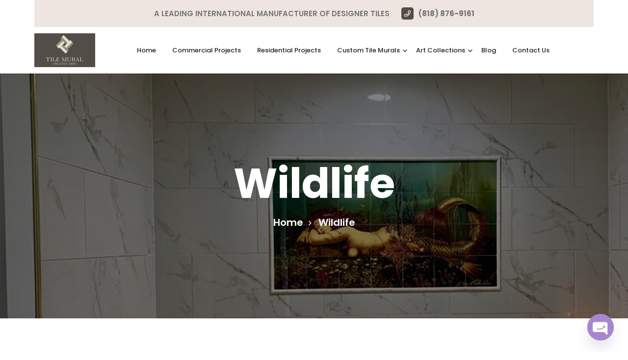

--- FILE ---
content_type: text/html; charset=UTF-8
request_url: https://tilemuralcreativearts.com/wildlife/
body_size: 17347
content:
<!DOCTYPE html>
<html lang="en">
<head>
<meta charset="UTF-8">
<meta http-equiv="X-UA-Compatible" content="IE=edge">
<meta name="viewport" content="width=device-width, initial-scale=1.0, maximum-scale=1.0, user-scalable=0">

 
<!-- Fav Icon -->
<link rel="icon" href="https://tilemuralcreativearts.com/wp-content/themes/tilemural/assets/images/logo.png" type="image/x-icon">

<!-- Google Fonts -->
<link rel="preconnect" href="https://fonts.googleapis.com">
<link rel="preconnect" href="https://fonts.gstatic.com" crossorigin>
<link href="https://fonts.googleapis.com/css2?family=Poppins:ital,wght@0,100;0,200;0,300;0,400;0,500;0,600;0,700;0,800;0,900;1,100;1,200;1,300;1,400;1,500;1,600;1,700;1,800;1,900&display=swap" rel="stylesheet">
<!-- Stylesheets -->
<link rel="stylesheet" href="https://cdnjs.cloudflare.com/ajax/libs/font-awesome/6.4.2/css/all.min.css" integrity="sha512-z3gLpd7yknf1YoNbCzqRKc4qyor8gaKU1qmn+CShxbuBusANI9QpRohGBreCFkKxLhei6S9CQXFEbbKuqLg0DA==" crossorigin="anonymous" referrerpolicy="no-referrer" />
<link href="https://tilemuralcreativearts.com/wp-content/themes/tilemural/assets/css/font-awesome-all.css" rel="stylesheet">
<link href="https://tilemuralcreativearts.com/wp-content/themes/tilemural/assets/css/flaticon.css" rel="stylesheet">
<link href="https://tilemuralcreativearts.com/wp-content/themes/tilemural/assets/css/owl.css" rel="stylesheet">
<link href="https://tilemuralcreativearts.com/wp-content/themes/tilemural/assets/css/bootstrap.css" rel="stylesheet">
<link href="https://tilemuralcreativearts.com/wp-content/themes/tilemural/assets/css/jquery.fancybox.min.css" rel="stylesheet">
<link href="https://tilemuralcreativearts.com/wp-content/themes/tilemural/assets/css/animate.css" rel="stylesheet">
<link href="https://tilemuralcreativearts.com/wp-content/themes/tilemural/assets/css/color.css" rel="stylesheet">
<link href="https://tilemuralcreativearts.com/wp-content/themes/tilemural/assets/css/style.css" rel="stylesheet">
<link href="https://tilemuralcreativearts.com/wp-content/themes/tilemural/assets/css/responsive.css" rel="stylesheet">
    <meta name='robots' content='index, follow, max-image-preview:large, max-snippet:-1, max-video-preview:-1' />
	<style>img:is([sizes="auto" i], [sizes^="auto," i]) { contain-intrinsic-size: 3000px 1500px }</style>
	
	<!-- This site is optimized with the Yoast SEO plugin v26.8 - https://yoast.com/product/yoast-seo-wordpress/ -->
	<title>Wildlife - Tile Mural Creative Arts: Custom Image Tiles for All-Weather, Non-Fade Designs</title>
	<meta name="description" content="- Tile Mural Creative Arts: Custom Image Tiles for All-Weather, Non-Fade Designs" />
	<link rel="canonical" href="https://tilemuralcreativearts.com/wildlife/" />
	<meta property="og:locale" content="en_US" />
	<meta property="og:type" content="article" />
	<meta property="og:title" content="Wildlife - Tile Mural Creative Arts: Custom Image Tiles for All-Weather, Non-Fade Designs" />
	<meta property="og:description" content="- Tile Mural Creative Arts: Custom Image Tiles for All-Weather, Non-Fade Designs" />
	<meta property="og:url" content="https://tilemuralcreativearts.com/wildlife/" />
	<meta property="og:site_name" content="Tile Mural Creative Arts: Custom Image Tiles for All-Weather, Non-Fade Designs" />
	<meta property="article:modified_time" content="2024-07-19T05:53:46+00:00" />
	<meta property="og:image" content="https://tilemuralcreativearts.com/wp-content/uploads/2024/07/field-of-dreams-by-jim-hansel-6151.jpg" />
	<meta name="twitter:card" content="summary_large_image" />
	<script type="application/ld+json" class="yoast-schema-graph">{"@context":"https://schema.org","@graph":[{"@type":"WebPage","@id":"https://tilemuralcreativearts.com/wildlife/","url":"https://tilemuralcreativearts.com/wildlife/","name":"Wildlife - Tile Mural Creative Arts: Custom Image Tiles for All-Weather, Non-Fade Designs","isPartOf":{"@id":"https://tilemuralcreativearts.com/#website"},"primaryImageOfPage":{"@id":"https://tilemuralcreativearts.com/wildlife/#primaryimage"},"image":{"@id":"https://tilemuralcreativearts.com/wildlife/#primaryimage"},"thumbnailUrl":"https://tilemuralcreativearts.com/wp-content/uploads/2024/07/field-of-dreams-by-jim-hansel-6151.jpg","datePublished":"2024-07-19T05:50:55+00:00","dateModified":"2024-07-19T05:53:46+00:00","description":"- Tile Mural Creative Arts: Custom Image Tiles for All-Weather, Non-Fade Designs","breadcrumb":{"@id":"https://tilemuralcreativearts.com/wildlife/#breadcrumb"},"inLanguage":"en-US","potentialAction":[{"@type":"ReadAction","target":["https://tilemuralcreativearts.com/wildlife/"]}]},{"@type":"ImageObject","inLanguage":"en-US","@id":"https://tilemuralcreativearts.com/wildlife/#primaryimage","url":"https://tilemuralcreativearts.com/wp-content/uploads/2024/07/field-of-dreams-by-jim-hansel-6151.jpg","contentUrl":"https://tilemuralcreativearts.com/wp-content/uploads/2024/07/field-of-dreams-by-jim-hansel-6151.jpg"},{"@type":"BreadcrumbList","@id":"https://tilemuralcreativearts.com/wildlife/#breadcrumb","itemListElement":[{"@type":"ListItem","position":1,"name":"Home","item":"https://tilemuralcreativearts.com/"},{"@type":"ListItem","position":2,"name":"Wildlife"}]},{"@type":"WebSite","@id":"https://tilemuralcreativearts.com/#website","url":"https://tilemuralcreativearts.com/","name":"Tile Mural Creative Arts: Custom Image Tiles for All-Weather, Non-Fade Designs","description":"","publisher":{"@id":"https://tilemuralcreativearts.com/#organization"},"potentialAction":[{"@type":"SearchAction","target":{"@type":"EntryPoint","urlTemplate":"https://tilemuralcreativearts.com/?s={search_term_string}"},"query-input":{"@type":"PropertyValueSpecification","valueRequired":true,"valueName":"search_term_string"}}],"inLanguage":"en-US"},{"@type":"Organization","@id":"https://tilemuralcreativearts.com/#organization","name":"Tile Mural Creative Arts: Custom Image Tiles for All-Weather, Non-Fade Designs","url":"https://tilemuralcreativearts.com/","logo":{"@type":"ImageObject","inLanguage":"en-US","@id":"https://tilemuralcreativearts.com/#/schema/logo/image/","url":"https://tilemuralcreativearts.com/wp-content/uploads/2024/07/logo.png","contentUrl":"https://tilemuralcreativearts.com/wp-content/uploads/2024/07/logo.png","width":3348,"height":1848,"caption":"Tile Mural Creative Arts: Custom Image Tiles for All-Weather, Non-Fade Designs"},"image":{"@id":"https://tilemuralcreativearts.com/#/schema/logo/image/"}}]}</script>
	<!-- / Yoast SEO plugin. -->


<link rel="alternate" type="application/rss+xml" title="Tile Mural Creative Arts: Custom Image Tiles for All-Weather, Non-Fade Designs &raquo; Feed" href="https://tilemuralcreativearts.com/feed/" />
<link rel="alternate" type="application/rss+xml" title="Tile Mural Creative Arts: Custom Image Tiles for All-Weather, Non-Fade Designs &raquo; Comments Feed" href="https://tilemuralcreativearts.com/comments/feed/" />
<script>
window._wpemojiSettings = {"baseUrl":"https:\/\/s.w.org\/images\/core\/emoji\/16.0.1\/72x72\/","ext":".png","svgUrl":"https:\/\/s.w.org\/images\/core\/emoji\/16.0.1\/svg\/","svgExt":".svg","source":{"concatemoji":"https:\/\/tilemuralcreativearts.com\/wp-includes\/js\/wp-emoji-release.min.js?ver=6.8.3"}};
/*! This file is auto-generated */
!function(s,n){var o,i,e;function c(e){try{var t={supportTests:e,timestamp:(new Date).valueOf()};sessionStorage.setItem(o,JSON.stringify(t))}catch(e){}}function p(e,t,n){e.clearRect(0,0,e.canvas.width,e.canvas.height),e.fillText(t,0,0);var t=new Uint32Array(e.getImageData(0,0,e.canvas.width,e.canvas.height).data),a=(e.clearRect(0,0,e.canvas.width,e.canvas.height),e.fillText(n,0,0),new Uint32Array(e.getImageData(0,0,e.canvas.width,e.canvas.height).data));return t.every(function(e,t){return e===a[t]})}function u(e,t){e.clearRect(0,0,e.canvas.width,e.canvas.height),e.fillText(t,0,0);for(var n=e.getImageData(16,16,1,1),a=0;a<n.data.length;a++)if(0!==n.data[a])return!1;return!0}function f(e,t,n,a){switch(t){case"flag":return n(e,"\ud83c\udff3\ufe0f\u200d\u26a7\ufe0f","\ud83c\udff3\ufe0f\u200b\u26a7\ufe0f")?!1:!n(e,"\ud83c\udde8\ud83c\uddf6","\ud83c\udde8\u200b\ud83c\uddf6")&&!n(e,"\ud83c\udff4\udb40\udc67\udb40\udc62\udb40\udc65\udb40\udc6e\udb40\udc67\udb40\udc7f","\ud83c\udff4\u200b\udb40\udc67\u200b\udb40\udc62\u200b\udb40\udc65\u200b\udb40\udc6e\u200b\udb40\udc67\u200b\udb40\udc7f");case"emoji":return!a(e,"\ud83e\udedf")}return!1}function g(e,t,n,a){var r="undefined"!=typeof WorkerGlobalScope&&self instanceof WorkerGlobalScope?new OffscreenCanvas(300,150):s.createElement("canvas"),o=r.getContext("2d",{willReadFrequently:!0}),i=(o.textBaseline="top",o.font="600 32px Arial",{});return e.forEach(function(e){i[e]=t(o,e,n,a)}),i}function t(e){var t=s.createElement("script");t.src=e,t.defer=!0,s.head.appendChild(t)}"undefined"!=typeof Promise&&(o="wpEmojiSettingsSupports",i=["flag","emoji"],n.supports={everything:!0,everythingExceptFlag:!0},e=new Promise(function(e){s.addEventListener("DOMContentLoaded",e,{once:!0})}),new Promise(function(t){var n=function(){try{var e=JSON.parse(sessionStorage.getItem(o));if("object"==typeof e&&"number"==typeof e.timestamp&&(new Date).valueOf()<e.timestamp+604800&&"object"==typeof e.supportTests)return e.supportTests}catch(e){}return null}();if(!n){if("undefined"!=typeof Worker&&"undefined"!=typeof OffscreenCanvas&&"undefined"!=typeof URL&&URL.createObjectURL&&"undefined"!=typeof Blob)try{var e="postMessage("+g.toString()+"("+[JSON.stringify(i),f.toString(),p.toString(),u.toString()].join(",")+"));",a=new Blob([e],{type:"text/javascript"}),r=new Worker(URL.createObjectURL(a),{name:"wpTestEmojiSupports"});return void(r.onmessage=function(e){c(n=e.data),r.terminate(),t(n)})}catch(e){}c(n=g(i,f,p,u))}t(n)}).then(function(e){for(var t in e)n.supports[t]=e[t],n.supports.everything=n.supports.everything&&n.supports[t],"flag"!==t&&(n.supports.everythingExceptFlag=n.supports.everythingExceptFlag&&n.supports[t]);n.supports.everythingExceptFlag=n.supports.everythingExceptFlag&&!n.supports.flag,n.DOMReady=!1,n.readyCallback=function(){n.DOMReady=!0}}).then(function(){return e}).then(function(){var e;n.supports.everything||(n.readyCallback(),(e=n.source||{}).concatemoji?t(e.concatemoji):e.wpemoji&&e.twemoji&&(t(e.twemoji),t(e.wpemoji)))}))}((window,document),window._wpemojiSettings);
</script>
<style id='wp-emoji-styles-inline-css'>

	img.wp-smiley, img.emoji {
		display: inline !important;
		border: none !important;
		box-shadow: none !important;
		height: 1em !important;
		width: 1em !important;
		margin: 0 0.07em !important;
		vertical-align: -0.1em !important;
		background: none !important;
		padding: 0 !important;
	}
</style>
<style id='classic-theme-styles-inline-css'>
/*! This file is auto-generated */
.wp-block-button__link{color:#fff;background-color:#32373c;border-radius:9999px;box-shadow:none;text-decoration:none;padding:calc(.667em + 2px) calc(1.333em + 2px);font-size:1.125em}.wp-block-file__button{background:#32373c;color:#fff;text-decoration:none}
</style>
<style id='global-styles-inline-css'>
:root{--wp--preset--aspect-ratio--square: 1;--wp--preset--aspect-ratio--4-3: 4/3;--wp--preset--aspect-ratio--3-4: 3/4;--wp--preset--aspect-ratio--3-2: 3/2;--wp--preset--aspect-ratio--2-3: 2/3;--wp--preset--aspect-ratio--16-9: 16/9;--wp--preset--aspect-ratio--9-16: 9/16;--wp--preset--color--black: #000000;--wp--preset--color--cyan-bluish-gray: #abb8c3;--wp--preset--color--white: #ffffff;--wp--preset--color--pale-pink: #f78da7;--wp--preset--color--vivid-red: #cf2e2e;--wp--preset--color--luminous-vivid-orange: #ff6900;--wp--preset--color--luminous-vivid-amber: #fcb900;--wp--preset--color--light-green-cyan: #7bdcb5;--wp--preset--color--vivid-green-cyan: #00d084;--wp--preset--color--pale-cyan-blue: #8ed1fc;--wp--preset--color--vivid-cyan-blue: #0693e3;--wp--preset--color--vivid-purple: #9b51e0;--wp--preset--gradient--vivid-cyan-blue-to-vivid-purple: linear-gradient(135deg,rgba(6,147,227,1) 0%,rgb(155,81,224) 100%);--wp--preset--gradient--light-green-cyan-to-vivid-green-cyan: linear-gradient(135deg,rgb(122,220,180) 0%,rgb(0,208,130) 100%);--wp--preset--gradient--luminous-vivid-amber-to-luminous-vivid-orange: linear-gradient(135deg,rgba(252,185,0,1) 0%,rgba(255,105,0,1) 100%);--wp--preset--gradient--luminous-vivid-orange-to-vivid-red: linear-gradient(135deg,rgba(255,105,0,1) 0%,rgb(207,46,46) 100%);--wp--preset--gradient--very-light-gray-to-cyan-bluish-gray: linear-gradient(135deg,rgb(238,238,238) 0%,rgb(169,184,195) 100%);--wp--preset--gradient--cool-to-warm-spectrum: linear-gradient(135deg,rgb(74,234,220) 0%,rgb(151,120,209) 20%,rgb(207,42,186) 40%,rgb(238,44,130) 60%,rgb(251,105,98) 80%,rgb(254,248,76) 100%);--wp--preset--gradient--blush-light-purple: linear-gradient(135deg,rgb(255,206,236) 0%,rgb(152,150,240) 100%);--wp--preset--gradient--blush-bordeaux: linear-gradient(135deg,rgb(254,205,165) 0%,rgb(254,45,45) 50%,rgb(107,0,62) 100%);--wp--preset--gradient--luminous-dusk: linear-gradient(135deg,rgb(255,203,112) 0%,rgb(199,81,192) 50%,rgb(65,88,208) 100%);--wp--preset--gradient--pale-ocean: linear-gradient(135deg,rgb(255,245,203) 0%,rgb(182,227,212) 50%,rgb(51,167,181) 100%);--wp--preset--gradient--electric-grass: linear-gradient(135deg,rgb(202,248,128) 0%,rgb(113,206,126) 100%);--wp--preset--gradient--midnight: linear-gradient(135deg,rgb(2,3,129) 0%,rgb(40,116,252) 100%);--wp--preset--font-size--small: 13px;--wp--preset--font-size--medium: 20px;--wp--preset--font-size--large: 36px;--wp--preset--font-size--x-large: 42px;--wp--preset--spacing--20: 0.44rem;--wp--preset--spacing--30: 0.67rem;--wp--preset--spacing--40: 1rem;--wp--preset--spacing--50: 1.5rem;--wp--preset--spacing--60: 2.25rem;--wp--preset--spacing--70: 3.38rem;--wp--preset--spacing--80: 5.06rem;--wp--preset--shadow--natural: 6px 6px 9px rgba(0, 0, 0, 0.2);--wp--preset--shadow--deep: 12px 12px 50px rgba(0, 0, 0, 0.4);--wp--preset--shadow--sharp: 6px 6px 0px rgba(0, 0, 0, 0.2);--wp--preset--shadow--outlined: 6px 6px 0px -3px rgba(255, 255, 255, 1), 6px 6px rgba(0, 0, 0, 1);--wp--preset--shadow--crisp: 6px 6px 0px rgba(0, 0, 0, 1);}:where(.is-layout-flex){gap: 0.5em;}:where(.is-layout-grid){gap: 0.5em;}body .is-layout-flex{display: flex;}.is-layout-flex{flex-wrap: wrap;align-items: center;}.is-layout-flex > :is(*, div){margin: 0;}body .is-layout-grid{display: grid;}.is-layout-grid > :is(*, div){margin: 0;}:where(.wp-block-columns.is-layout-flex){gap: 2em;}:where(.wp-block-columns.is-layout-grid){gap: 2em;}:where(.wp-block-post-template.is-layout-flex){gap: 1.25em;}:where(.wp-block-post-template.is-layout-grid){gap: 1.25em;}.has-black-color{color: var(--wp--preset--color--black) !important;}.has-cyan-bluish-gray-color{color: var(--wp--preset--color--cyan-bluish-gray) !important;}.has-white-color{color: var(--wp--preset--color--white) !important;}.has-pale-pink-color{color: var(--wp--preset--color--pale-pink) !important;}.has-vivid-red-color{color: var(--wp--preset--color--vivid-red) !important;}.has-luminous-vivid-orange-color{color: var(--wp--preset--color--luminous-vivid-orange) !important;}.has-luminous-vivid-amber-color{color: var(--wp--preset--color--luminous-vivid-amber) !important;}.has-light-green-cyan-color{color: var(--wp--preset--color--light-green-cyan) !important;}.has-vivid-green-cyan-color{color: var(--wp--preset--color--vivid-green-cyan) !important;}.has-pale-cyan-blue-color{color: var(--wp--preset--color--pale-cyan-blue) !important;}.has-vivid-cyan-blue-color{color: var(--wp--preset--color--vivid-cyan-blue) !important;}.has-vivid-purple-color{color: var(--wp--preset--color--vivid-purple) !important;}.has-black-background-color{background-color: var(--wp--preset--color--black) !important;}.has-cyan-bluish-gray-background-color{background-color: var(--wp--preset--color--cyan-bluish-gray) !important;}.has-white-background-color{background-color: var(--wp--preset--color--white) !important;}.has-pale-pink-background-color{background-color: var(--wp--preset--color--pale-pink) !important;}.has-vivid-red-background-color{background-color: var(--wp--preset--color--vivid-red) !important;}.has-luminous-vivid-orange-background-color{background-color: var(--wp--preset--color--luminous-vivid-orange) !important;}.has-luminous-vivid-amber-background-color{background-color: var(--wp--preset--color--luminous-vivid-amber) !important;}.has-light-green-cyan-background-color{background-color: var(--wp--preset--color--light-green-cyan) !important;}.has-vivid-green-cyan-background-color{background-color: var(--wp--preset--color--vivid-green-cyan) !important;}.has-pale-cyan-blue-background-color{background-color: var(--wp--preset--color--pale-cyan-blue) !important;}.has-vivid-cyan-blue-background-color{background-color: var(--wp--preset--color--vivid-cyan-blue) !important;}.has-vivid-purple-background-color{background-color: var(--wp--preset--color--vivid-purple) !important;}.has-black-border-color{border-color: var(--wp--preset--color--black) !important;}.has-cyan-bluish-gray-border-color{border-color: var(--wp--preset--color--cyan-bluish-gray) !important;}.has-white-border-color{border-color: var(--wp--preset--color--white) !important;}.has-pale-pink-border-color{border-color: var(--wp--preset--color--pale-pink) !important;}.has-vivid-red-border-color{border-color: var(--wp--preset--color--vivid-red) !important;}.has-luminous-vivid-orange-border-color{border-color: var(--wp--preset--color--luminous-vivid-orange) !important;}.has-luminous-vivid-amber-border-color{border-color: var(--wp--preset--color--luminous-vivid-amber) !important;}.has-light-green-cyan-border-color{border-color: var(--wp--preset--color--light-green-cyan) !important;}.has-vivid-green-cyan-border-color{border-color: var(--wp--preset--color--vivid-green-cyan) !important;}.has-pale-cyan-blue-border-color{border-color: var(--wp--preset--color--pale-cyan-blue) !important;}.has-vivid-cyan-blue-border-color{border-color: var(--wp--preset--color--vivid-cyan-blue) !important;}.has-vivid-purple-border-color{border-color: var(--wp--preset--color--vivid-purple) !important;}.has-vivid-cyan-blue-to-vivid-purple-gradient-background{background: var(--wp--preset--gradient--vivid-cyan-blue-to-vivid-purple) !important;}.has-light-green-cyan-to-vivid-green-cyan-gradient-background{background: var(--wp--preset--gradient--light-green-cyan-to-vivid-green-cyan) !important;}.has-luminous-vivid-amber-to-luminous-vivid-orange-gradient-background{background: var(--wp--preset--gradient--luminous-vivid-amber-to-luminous-vivid-orange) !important;}.has-luminous-vivid-orange-to-vivid-red-gradient-background{background: var(--wp--preset--gradient--luminous-vivid-orange-to-vivid-red) !important;}.has-very-light-gray-to-cyan-bluish-gray-gradient-background{background: var(--wp--preset--gradient--very-light-gray-to-cyan-bluish-gray) !important;}.has-cool-to-warm-spectrum-gradient-background{background: var(--wp--preset--gradient--cool-to-warm-spectrum) !important;}.has-blush-light-purple-gradient-background{background: var(--wp--preset--gradient--blush-light-purple) !important;}.has-blush-bordeaux-gradient-background{background: var(--wp--preset--gradient--blush-bordeaux) !important;}.has-luminous-dusk-gradient-background{background: var(--wp--preset--gradient--luminous-dusk) !important;}.has-pale-ocean-gradient-background{background: var(--wp--preset--gradient--pale-ocean) !important;}.has-electric-grass-gradient-background{background: var(--wp--preset--gradient--electric-grass) !important;}.has-midnight-gradient-background{background: var(--wp--preset--gradient--midnight) !important;}.has-small-font-size{font-size: var(--wp--preset--font-size--small) !important;}.has-medium-font-size{font-size: var(--wp--preset--font-size--medium) !important;}.has-large-font-size{font-size: var(--wp--preset--font-size--large) !important;}.has-x-large-font-size{font-size: var(--wp--preset--font-size--x-large) !important;}
:where(.wp-block-post-template.is-layout-flex){gap: 1.25em;}:where(.wp-block-post-template.is-layout-grid){gap: 1.25em;}
:where(.wp-block-columns.is-layout-flex){gap: 2em;}:where(.wp-block-columns.is-layout-grid){gap: 2em;}
:root :where(.wp-block-pullquote){font-size: 1.5em;line-height: 1.6;}
</style>
<link rel='stylesheet' id='contact-form-7-css' href='https://tilemuralcreativearts.com/wp-content/plugins/contact-form-7/includes/css/styles.css?ver=6.1.4' media='all' />
<link rel='stylesheet' id='wpcf7-redirect-script-frontend-css' href='https://tilemuralcreativearts.com/wp-content/plugins/wpcf7-redirect/build/assets/frontend-script.css?ver=2c532d7e2be36f6af233' media='all' />
<link rel='stylesheet' id='wp-components-css' href='https://tilemuralcreativearts.com/wp-includes/css/dist/components/style.min.css?ver=6.8.3' media='all' />
<link rel='stylesheet' id='godaddy-styles-css' href='https://tilemuralcreativearts.com/wp-content/mu-plugins/vendor/wpex/godaddy-launch/includes/Dependencies/GoDaddy/Styles/build/latest.css?ver=2.0.2' media='all' />
<link rel='stylesheet' id='style1-css' href='https://tilemuralcreativearts.com/wp-content/themes/tilemural/style.css?ver=6.8.3' media='all' />
<link rel='stylesheet' id='newsletter-css' href='https://tilemuralcreativearts.com/wp-content/plugins/newsletter/style.css?ver=9.1.1' media='all' />
<link rel='stylesheet' id='chaty-front-css-css' href='https://tilemuralcreativearts.com/wp-content/plugins/chaty/css/chaty-front.min.css?ver=3.5.11726655453' media='all' />
<link rel='stylesheet' id='elementor-frontend-css' href='https://tilemuralcreativearts.com/wp-content/plugins/elementor/assets/css/frontend.min.css?ver=3.34.2' media='all' />
<link rel='stylesheet' id='elementor-post-245-css' href='https://tilemuralcreativearts.com/wp-content/uploads/elementor/css/post-245.css?ver=1769371680' media='all' />
<link rel='stylesheet' id='swiper-css' href='https://tilemuralcreativearts.com/wp-content/plugins/elementor/assets/lib/swiper/v8/css/swiper.min.css?ver=8.4.5' media='all' />
<link rel='stylesheet' id='e-swiper-css' href='https://tilemuralcreativearts.com/wp-content/plugins/elementor/assets/css/conditionals/e-swiper.min.css?ver=3.34.2' media='all' />
<link rel='stylesheet' id='widget-image-gallery-css' href='https://tilemuralcreativearts.com/wp-content/plugins/elementor/assets/css/widget-image-gallery.min.css?ver=3.34.2' media='all' />
<link rel='stylesheet' id='e-animation-fadeInUp-css' href='https://tilemuralcreativearts.com/wp-content/plugins/elementor/assets/lib/animations/styles/fadeInUp.min.css?ver=3.34.2' media='all' />
<link rel='stylesheet' id='elementor-post-1322-css' href='https://tilemuralcreativearts.com/wp-content/uploads/elementor/css/post-1322.css?ver=1769375103' media='all' />
<link rel='stylesheet' id='ekit-widget-styles-css' href='https://tilemuralcreativearts.com/wp-content/plugins/elementskit-lite/widgets/init/assets/css/widget-styles.css?ver=3.7.8' media='all' />
<link rel='stylesheet' id='ekit-responsive-css' href='https://tilemuralcreativearts.com/wp-content/plugins/elementskit-lite/widgets/init/assets/css/responsive.css?ver=3.7.8' media='all' />
<link rel='stylesheet' id='elementor-gf-local-roboto-css' href='https://tilemuralcreativearts.com/wp-content/uploads/elementor/google-fonts/css/roboto.css?ver=1742237542' media='all' />
<link rel='stylesheet' id='elementor-gf-local-robotoslab-css' href='https://tilemuralcreativearts.com/wp-content/uploads/elementor/google-fonts/css/robotoslab.css?ver=1742237544' media='all' />
<script src="https://tilemuralcreativearts.com/wp-includes/js/jquery/jquery.min.js?ver=3.7.1" id="jquery-core-js"></script>
<script src="https://tilemuralcreativearts.com/wp-includes/js/jquery/jquery-migrate.min.js?ver=3.4.1" id="jquery-migrate-js"></script>
<link rel="https://api.w.org/" href="https://tilemuralcreativearts.com/wp-json/" /><link rel="alternate" title="JSON" type="application/json" href="https://tilemuralcreativearts.com/wp-json/wp/v2/pages/1322" /><link rel="EditURI" type="application/rsd+xml" title="RSD" href="https://tilemuralcreativearts.com/xmlrpc.php?rsd" />
<meta name="generator" content="WordPress 6.8.3" />
<link rel='shortlink' href='https://tilemuralcreativearts.com/?p=1322' />
<link rel="alternate" title="oEmbed (JSON)" type="application/json+oembed" href="https://tilemuralcreativearts.com/wp-json/oembed/1.0/embed?url=https%3A%2F%2Ftilemuralcreativearts.com%2Fwildlife%2F" />
<link rel="alternate" title="oEmbed (XML)" type="text/xml+oembed" href="https://tilemuralcreativearts.com/wp-json/oembed/1.0/embed?url=https%3A%2F%2Ftilemuralcreativearts.com%2Fwildlife%2F&#038;format=xml" />
<!-- Google tag (gtag.js) -->
<script async src="https://www.googletagmanager.com/gtag/js?id=G-NC8DQ5W2ZZ"></script>
<script>
  window.dataLayer = window.dataLayer || [];
  function gtag(){dataLayer.push(arguments);}
  gtag('js', new Date());

  gtag('config', 'G-NC8DQ5W2ZZ');
</script>

<script type="application/ld+json">
{
  "@context": "https://schema.org",
  "@type": "LocalBusiness",
  "name": "Tile Mural Creative Arts",
  "url": "https://tilemuralcreativearts.com",
  "logo": "https://tilemuralcreativearts.com/wp-content/uploads/2024/07/logo.png",
  "image": "https://tilemuralcreativearts.com/wp-content/uploads/2024/07/logo.png",
  "description": "Tile Mural Creative Arts is the leading manufacturer of images transferred into tiles creating wall and floor murals for both indoor and outdoor projects.",
  "telephone": "(818) 876-9161",
  "email": "tilemuralca@gmail.com",
  "address": {
    "@type": "PostalAddress",
    "streetAddress": "23679 Calabasas Rd #559",
    "addressLocality": "Calabasas",
    "addressRegion": "CA",
    "postalCode": "91302",
    "addressCountry": "US"
  },
  "priceRange": "$$",
  "sameAs": [
    "https://www.facebook.com/tilemuralcreative",
    "https://x.com/tile_mural",
    "https://www.pinterest.com/tilemuralcreativearts/"
  ],
  "openingHours": "Mo-Fr 09:00-18:00",
  "contactPoint": {
    "@type": "ContactPoint",
    "telephone": "(818) 876-9161",
    "contactType": "Customer Service",
    "email": "tilemuralca@gmail.com",
    "areaServed": "US",
    "availableLanguage": ["English"]
  }
}


	</script>


<meta name="DC.title" content="Tile Mural Creative Arts" />
<meta name="geo.region" content="US-CA" />
<meta name="geo.placename" content="Calabasas" />
<meta name="geo.position" content="34.1565744; -118.6436847" />
<meta name="ICBM" content="34.1565744, -118.6436847" /><meta name="generator" content="Elementor 3.34.2; features: e_font_icon_svg, additional_custom_breakpoints; settings: css_print_method-external, google_font-enabled, font_display-swap">
			<style>
				.e-con.e-parent:nth-of-type(n+4):not(.e-lazyloaded):not(.e-no-lazyload),
				.e-con.e-parent:nth-of-type(n+4):not(.e-lazyloaded):not(.e-no-lazyload) * {
					background-image: none !important;
				}
				@media screen and (max-height: 1024px) {
					.e-con.e-parent:nth-of-type(n+3):not(.e-lazyloaded):not(.e-no-lazyload),
					.e-con.e-parent:nth-of-type(n+3):not(.e-lazyloaded):not(.e-no-lazyload) * {
						background-image: none !important;
					}
				}
				@media screen and (max-height: 640px) {
					.e-con.e-parent:nth-of-type(n+2):not(.e-lazyloaded):not(.e-no-lazyload),
					.e-con.e-parent:nth-of-type(n+2):not(.e-lazyloaded):not(.e-no-lazyload) * {
						background-image: none !important;
					}
				}
			</style>
					<style id="wp-custom-css">
			.sec-pad-1 {
    padding: 80px 0px !important;
}
.elementor-image-gallery .gallery-item img {
    margin: 0 auto;
    height: 450px;
    object-fit: cover;
    width: 100%;
}
h2.bannertitle {
    font-size: 56px;
    line-height: 56px;
    font-weight: 700;
    color: #fff;
	margin-bottom:20px;
}
h1.bannertitle {
    font-size: 42px;
    line-height: 56px;
    font-weight: 700;
    color: #fff;

}		</style>
		</head>


<!-- page wrapper -->
<body  class="wp-singular page-template-default page page-id-1322 wp-custom-logo wp-theme-tilemural elementor-default elementor-kit-245 elementor-page elementor-page-1322">

    <div class="boxed_wrapper">


        <!-- sidebar cart item -->
        <div class="xs-sidebar-group info-group info-sidebar">
            <div class="xs-overlay xs-bg-black"></div>
            <div class="xs-sidebar-widget">
                <div class="sidebar-widget-container">
                    <div class="widget-heading">
                        <a href="#" class="close-side-widget">X</a>
                    </div>
                    <div class="sidebar-textwidget">
                        <div class="sidebar-info-contents">
                            <div class="content-inner">
                                <div class="logo">
                                    <a href="https://tilemuralcreativearts.com"><img src="https://tilemuralcreativearts.com/wp-content/themes/tilemural/assets/images/logo.png" alt="" /></a>
                                </div>
                          
                             
                            </div>
                        </div>
                    </div>
                </div>
            </div>
        </div>
        <!-- END sidebar widget item -->


        <!-- main header -->
        <header class="main-header style-two">
            <div class="header-top centred">
                <div class="top-inner">
                    <p>A LEADING INTERNATIONAL MANUFACTURER OF DESIGNER TILES <a href="tel:(818) 876-9161"><i class="far fa-phone"></i> (818) 876-9161</a></p>
                </div>
            </div>
            <!-- header-lower -->
            <div class="header-lower">
                <div class="outer-box">
                    <div class="logo-box">
                        <figure class="logo">
                                                             <a href="https://tilemuralcreativearts.com" class="navbar-brand">
                       
                                   <img src="https://tilemuralcreativearts.com/wp-content/uploads/2024/07/logo.png" alt="Tile Mural Creative Arts: Custom Image Tiles for All-Weather, Non-Fade Designs" class="logo">                                     </a>
                    </figure>
                    </div>
                    <div class="menu-area">
                        <!--Mobile Navigation Toggler-->
                        <div class="mobile-nav-toggler">
                            <i class="icon-bar"></i>
                            <i class="icon-bar"></i>
                            <i class="icon-bar"></i>
                        </div>
                        <nav class="main-menu navbar-expand-md navbar-light">
                            <div class="collapse navbar-collapse show clearfix" id="navbarSupportedContent">
                           

<ul class="navigation clearfix"><li id="menu-item-164" class="menu-item menu-item-type-post_type menu-item-object-page menu-item-home menu-item-164"><a href="https://tilemuralcreativearts.com/">Home</a></li>
<li id="menu-item-167" class="menu-item menu-item-type-post_type menu-item-object-page menu-item-167"><a href="https://tilemuralcreativearts.com/commercial-projects/">Commercial Projects</a></li>
<li id="menu-item-171" class="menu-item menu-item-type-post_type menu-item-object-page menu-item-171"><a href="https://tilemuralcreativearts.com/residential-projects/">Residential Projects</a></li>
<li id="menu-item-169" class="dropdown menu-item menu-item-type-post_type menu-item-object-page menu-item-has-children menu-item-169 hasSub"><a href="https://tilemuralcreativearts.com/custom-tile-murals/">Custom Tile Murals</a>
<ul class="sub-menu">
	<li id="menu-item-235" class="menu-item menu-item-type-post_type menu-item-object-page menu-item-235"><a href="https://tilemuralcreativearts.com/historic-tile-murals/">Historic Tile Murals</a></li>
	<li id="menu-item-233" class="menu-item menu-item-type-post_type menu-item-object-page menu-item-233"><a href="https://tilemuralcreativearts.com/custom-pool-tile-murals/">Custom Pool Tile Murals</a></li>
	<li id="menu-item-236" class="menu-item menu-item-type-post_type menu-item-object-page menu-item-236"><a href="https://tilemuralcreativearts.com/sacred-art-murals/">Sacred Art Murals</a></li>
	<li id="menu-item-234" class="menu-item menu-item-type-post_type menu-item-object-page menu-item-234"><a href="https://tilemuralcreativearts.com/custom-tile-sign-murals/">Custom Tile Sign Murals</a></li>
	<li id="menu-item-242" class="menu-item menu-item-type-post_type menu-item-object-page menu-item-242"><a href="https://tilemuralcreativearts.com/custom-wall-murals-2/">Custom Wall Murals</a></li>
	<li id="menu-item-232" class="menu-item menu-item-type-post_type menu-item-object-page menu-item-232"><a href="https://tilemuralcreativearts.com/custom-floor-tile-murals/">Custom Floor Tile Murals</a></li>
	<li id="menu-item-241" class="menu-item menu-item-type-post_type menu-item-object-page menu-item-241"><a href="https://tilemuralcreativearts.com/donor-recognition-tiles-2/">Donor Recognition Tiles</a></li>
</ul>
</li>
<li id="menu-item-165" class="dropdown menu-item menu-item-type-post_type menu-item-object-page current-menu-ancestor current-menu-parent current_page_parent current_page_ancestor menu-item-has-children menu-item-165 hasSub"><a href="https://tilemuralcreativearts.com/art-collections/">Art Collections</a>
<ul class="sub-menu">
	<li id="menu-item-231" class="menu-item menu-item-type-post_type menu-item-object-page menu-item-231"><a href="https://tilemuralcreativearts.com/art-choices/">Art Choices</a></li>
	<li id="menu-item-230" class="menu-item menu-item-type-post_type menu-item-object-page menu-item-230"><a href="https://tilemuralcreativearts.com/abstract-art/">Abstract Art</a></li>
	<li id="menu-item-229" class="menu-item menu-item-type-post_type menu-item-object-page menu-item-229"><a href="https://tilemuralcreativearts.com/americana/">Americana</a></li>
	<li id="menu-item-228" class="menu-item menu-item-type-post_type menu-item-object-page menu-item-228"><a href="https://tilemuralcreativearts.com/botanical/">Botanical</a></li>
	<li id="menu-item-227" class="menu-item menu-item-type-post_type menu-item-object-page menu-item-227"><a href="https://tilemuralcreativearts.com/cherubs/">Cherubs</a></li>
	<li id="menu-item-226" class="menu-item menu-item-type-post_type menu-item-object-page menu-item-226"><a href="https://tilemuralcreativearts.com/chefs/">Chefs</a></li>
	<li id="menu-item-225" class="menu-item menu-item-type-post_type menu-item-object-page menu-item-225"><a href="https://tilemuralcreativearts.com/contemporary/">Contemporary</a></li>
	<li id="menu-item-224" class="menu-item menu-item-type-post_type menu-item-object-page menu-item-224"><a href="https://tilemuralcreativearts.com/country-cottage/">Country Cottage</a></li>
	<li id="menu-item-223" class="menu-item menu-item-type-post_type menu-item-object-page menu-item-223"><a href="https://tilemuralcreativearts.com/courtyard-terrace/">Courtyard/Terrace</a></li>
	<li id="menu-item-222" class="menu-item menu-item-type-post_type menu-item-object-page menu-item-222"><a href="https://tilemuralcreativearts.com/figurative/">Figurative</a></li>
	<li id="menu-item-221" class="menu-item menu-item-type-post_type menu-item-object-page menu-item-221"><a href="https://tilemuralcreativearts.com/food-drink/">Food &amp; Drink</a></li>
	<li id="menu-item-220" class="menu-item menu-item-type-post_type menu-item-object-page menu-item-220"><a href="https://tilemuralcreativearts.com/folk-art/">Folk Art</a></li>
	<li id="menu-item-219" class="menu-item menu-item-type-post_type menu-item-object-page menu-item-219"><a href="https://tilemuralcreativearts.com/florals/">Florals</a></li>
	<li id="menu-item-218" class="menu-item menu-item-type-post_type menu-item-object-page menu-item-218"><a href="https://tilemuralcreativearts.com/fruit-veggies/">Fruit / Veggies</a></li>
	<li id="menu-item-217" class="menu-item menu-item-type-post_type menu-item-object-page menu-item-217"><a href="https://tilemuralcreativearts.com/horses/">Horses</a></li>
	<li id="menu-item-1163" class="menu-item menu-item-type-post_type menu-item-object-page menu-item-1163"><a href="https://tilemuralcreativearts.com/lighthouses/">Lighthouses</a></li>
	<li id="menu-item-1164" class="menu-item menu-item-type-post_type menu-item-object-page menu-item-1164"><a href="https://tilemuralcreativearts.com/landscapes/">Landscapes</a></li>
	<li id="menu-item-1162" class="menu-item menu-item-type-post_type menu-item-object-page menu-item-1162"><a href="https://tilemuralcreativearts.com/mediterranean/">Mediterranean</a></li>
	<li id="menu-item-1161" class="menu-item menu-item-type-post_type menu-item-object-page menu-item-1161"><a href="https://tilemuralcreativearts.com/mermaids/">Mermaids</a></li>
	<li id="menu-item-1160" class="menu-item menu-item-type-post_type menu-item-object-page menu-item-1160"><a href="https://tilemuralcreativearts.com/mountain-views/">Mountain Views</a></li>
	<li id="menu-item-1159" class="menu-item menu-item-type-post_type menu-item-object-page menu-item-1159"><a href="https://tilemuralcreativearts.com/music/">Music</a></li>
	<li id="menu-item-1158" class="menu-item menu-item-type-post_type menu-item-object-page menu-item-1158"><a href="https://tilemuralcreativearts.com/nautical/">Nautical</a></li>
	<li id="menu-item-1157" class="menu-item menu-item-type-post_type menu-item-object-page menu-item-1157"><a href="https://tilemuralcreativearts.com/old-world-masters/">Old World Masters</a></li>
	<li id="menu-item-1156" class="menu-item menu-item-type-post_type menu-item-object-page menu-item-1156"><a href="https://tilemuralcreativearts.com/photography/">Photography</a></li>
	<li id="menu-item-1155" class="menu-item menu-item-type-post_type menu-item-object-page menu-item-1155"><a href="https://tilemuralcreativearts.com/roosters/">Roosters</a></li>
	<li id="menu-item-1154" class="menu-item menu-item-type-post_type menu-item-object-page menu-item-1154"><a href="https://tilemuralcreativearts.com/seascapes/">Seascapes</a></li>
	<li id="menu-item-1153" class="menu-item menu-item-type-post_type menu-item-object-page menu-item-1153"><a href="https://tilemuralcreativearts.com/southwestern/">Southwestern</a></li>
	<li id="menu-item-1152" class="menu-item menu-item-type-post_type menu-item-object-page menu-item-1152"><a href="https://tilemuralcreativearts.com/still-life/">Still Life</a></li>
	<li id="menu-item-1400" class="menu-item menu-item-type-post_type menu-item-object-page menu-item-1400"><a href="https://tilemuralcreativearts.com/street-scenes/">Street Scenes</a></li>
	<li id="menu-item-1399" class="menu-item menu-item-type-post_type menu-item-object-page menu-item-1399"><a href="https://tilemuralcreativearts.com/tropical/">Tropical</a></li>
	<li id="menu-item-1398" class="menu-item menu-item-type-post_type menu-item-object-page menu-item-1398"><a href="https://tilemuralcreativearts.com/tuscan/">Tuscan</a></li>
	<li id="menu-item-1397" class="menu-item menu-item-type-post_type menu-item-object-page menu-item-1397"><a href="https://tilemuralcreativearts.com/venetian/">Venetian</a></li>
	<li id="menu-item-1396" class="menu-item menu-item-type-post_type menu-item-object-page menu-item-1396"><a href="https://tilemuralcreativearts.com/underwater/">Underwater</a></li>
	<li id="menu-item-1395" class="menu-item menu-item-type-post_type menu-item-object-page menu-item-1395"><a href="https://tilemuralcreativearts.com/waterlilies/">Waterlilies</a></li>
	<li id="menu-item-1394" class="menu-item menu-item-type-post_type menu-item-object-page menu-item-1394"><a href="https://tilemuralcreativearts.com/western/">Western</a></li>
	<li id="menu-item-1393" class="menu-item menu-item-type-post_type menu-item-object-page current-menu-item page_item page-item-1322 current_page_item menu-item-1393"><a href="https://tilemuralcreativearts.com/wildlife/" aria-current="page">Wildlife</a></li>
	<li id="menu-item-1392" class="menu-item menu-item-type-post_type menu-item-object-page menu-item-1392"><a href="https://tilemuralcreativearts.com/window-scenes/">Window Scenes</a></li>
	<li id="menu-item-1391" class="menu-item menu-item-type-post_type menu-item-object-page menu-item-1391"><a href="https://tilemuralcreativearts.com/wine-art/">Wine Art</a></li>
	<li id="menu-item-1390" class="menu-item menu-item-type-post_type menu-item-object-page menu-item-1390"><a href="https://tilemuralcreativearts.com/memorial-tiles/">Memorial Tiles</a></li>
	<li id="menu-item-1389" class="menu-item menu-item-type-post_type menu-item-object-page menu-item-1389"><a href="https://tilemuralcreativearts.com/pet-memorial-tiles/">Pet Memorial Tiles</a></li>
</ul>
</li>
<li id="menu-item-166" class="menu-item menu-item-type-post_type menu-item-object-page menu-item-166"><a href="https://tilemuralcreativearts.com/blog/">Blog</a></li>
<li id="menu-item-168" class="menu-item menu-item-type-post_type menu-item-object-page menu-item-168"><a href="https://tilemuralcreativearts.com/contact-us/">Contact Us</a></li>
</ul>
                            </div>
                        </nav>
                        <ul class="menu-right-content clearfix">
                          
                       
                        </ul>
                    </div>
                    <div class="nav-right-content">
                        <div class="btn-box"><a href="https://tilemuralcreativearts.com/contact-us/">Get a quote<i class="far fa-long-arrow-right"></i></a></div>
                      
                    </div>
                </div>
            </div>

            <!--sticky Header-->
            <div class="sticky-header">
                <div class="outer-box">
                    <div class="logo-box">
                        <figure class="logo">                                   <a href="https://tilemuralcreativearts.com" class="navbar-brand">
                       
                                   <img src="https://tilemuralcreativearts.com/wp-content/uploads/2024/07/logo.png" alt="Tile Mural Creative Arts: Custom Image Tiles for All-Weather, Non-Fade Designs" class="logo">                                     </a></figure>
                    </div>
                    <div class="menu-area">
                        <nav class="main-menu clearfix">
                            <!--Keep This Empty / Menu will come through Javascript-->
                        </nav>
                        <ul class="menu-right-content clearfix">
                           
                  
                        </ul>
                    </div>
                    <div class="nav-right-content">
                        <div class="btn-box"><a href="https://tilemuralcreativearts.com/contact-us/">Get a quote<i class="far fa-long-arrow-right"></i></a></div>
                       
                    </div>
                </div>
            </div>
        </header>
        <!-- main-header end -->


        <!-- Mobile Menu  -->
        <div class="mobile-menu">
            <div class="menu-backdrop"></div>
            <div class="close-btn"><i class="fas fa-times"></i></div>
            
            <nav class="menu-box">
                <div class="nav-logo">                                   <a href="https://tilemuralcreativearts.com" class="navbar-brand">
                       
                                   <img src="https://tilemuralcreativearts.com/wp-content/uploads/2024/07/logo.png" alt="Tile Mural Creative Arts: Custom Image Tiles for All-Weather, Non-Fade Designs" class="logo">                                     </a></div>
                <div class="menu-outer"><!--Here Menu Will Come Automatically Via Javascript / Same Menu as in Header--></div>
                <div class="contact-info">
                    <h4>Contact Info</h4>
                    <ul>
                        <li>23679 Calabasas Rd # 559 Calabasas, California 91302</li>
                        <li><a href="tel:(818) 876-9161">(818) 876-9161</a></li>
                        <li><a href="mailto:tilemuralca@gmail.com">tilemuralca@gmail.com</a></li>
                    </ul>
                </div>
                <div class="social-links">
                    <ul class="clearfix">
                      

                          <li><a href="https://www.facebook.com/tilemuralcreative" target="_blank"><i class="fab fa-facebook-f"></i> Facebook</a></li>
<li><a href="https://x.com/tile_mural" target="_blank"><i class="fa-brands fa-x-twitter"></i> Twitter</a></li>
<li><a href="https://www.pinterest.com/tilemuralcreativearts/" target="_blank"><i class="fa-brands fa-pinterest"></i> Pinterest</a></li>                    </ul>
                </div>
            </nav>
        </div><!-- End Mobile Menu --><!-- Page Title Section Start -->


    <!-- Page Title -->

        <section class="page-title centred" style="background: url(https://tilemuralcreativearts.com/wp-content/themes/tilemural/assets/images/background/page-title.jpg)";>				 
				 
            <div class="auto-container">
                <div class="content-box">
                    <div class="title">
                        <h1>Wildlife</h1>
                    </div>
                    <ul class="bread-crumb clearfix">
                        <li><a href="https://tilemuralcreativearts.com">Home</a></li>
                        <li>Wildlife</li>
                    </ul>
                </div>
            </div>
        </section>
        <!-- End Page Title -->


    <main class="xs-main">

<section class="xs-contact-section-v2 sec-pad-1">
   <div class="container">
    <div class="rowno">
			               

               		<div data-elementor-type="wp-page" data-elementor-id="1322" class="elementor elementor-1322">
				<div class="elementor-element elementor-element-ec924a0 e-flex e-con-boxed elementor-invisible e-con e-parent" data-id="ec924a0" data-element_type="container" data-settings="{&quot;animation&quot;:&quot;fadeInUp&quot;}">
					<div class="e-con-inner">
		<div class="elementor-element elementor-element-0602d99 e-con-full e-flex e-con e-child" data-id="0602d99" data-element_type="container">
				<div class="elementor-element elementor-element-9a04d6e gallery-spacing-custom elementor-widget elementor-widget-image-gallery" data-id="9a04d6e" data-element_type="widget" data-widget_type="image-gallery.default">
				<div class="elementor-widget-container">
							<div class="elementor-image-gallery">
			<div id='gallery-1' class='gallery galleryid-1322 gallery-columns-2 gallery-size-full'><figure class='gallery-item'>
			<div class='gallery-icon landscape'>
				<a data-elementor-open-lightbox="yes" data-elementor-lightbox-slideshow="9a04d6e" data-elementor-lightbox-title="field-of-dreams-by-jim-hansel-6151" data-e-action-hash="#elementor-action%3Aaction%3Dlightbox%26settings%[base64]%3D%3D" href='https://tilemuralcreativearts.com/wp-content/uploads/2024/07/field-of-dreams-by-jim-hansel-6151.jpg'><img fetchpriority="high" decoding="async" width="600" height="300" src="https://tilemuralcreativearts.com/wp-content/uploads/2024/07/field-of-dreams-by-jim-hansel-6151.jpg" class="attachment-full size-full" alt="" aria-describedby="gallery-1-1324" srcset="https://tilemuralcreativearts.com/wp-content/uploads/2024/07/field-of-dreams-by-jim-hansel-6151.jpg 600w, https://tilemuralcreativearts.com/wp-content/uploads/2024/07/field-of-dreams-by-jim-hansel-6151-300x150.jpg 300w" sizes="(max-width: 600px) 100vw, 600px" /></a>
			</div>
				<figcaption class='wp-caption-text gallery-caption' id='gallery-1-1324'>
				Field-of-dreams-by-jim-hansel
				</figcaption></figure><figure class='gallery-item'>
			<div class='gallery-icon landscape'>
				<a data-elementor-open-lightbox="yes" data-elementor-lightbox-slideshow="9a04d6e" data-elementor-lightbox-title="29152" data-e-action-hash="#elementor-action%3Aaction%3Dlightbox%26settings%3DeyJpZCI6MTMyNSwidXJsIjoiaHR0cHM6XC9cL3RpbGVtdXJhbGNyZWF0aXZlYXJ0cy5jb21cL3dwLWNvbnRlbnRcL3VwbG9hZHNcLzIwMjRcLzA3XC8yOTE1Mi5qcGciLCJzbGlkZXNob3ciOiI5YTA0ZDZlIn0%3D" href='https://tilemuralcreativearts.com/wp-content/uploads/2024/07/29152.jpg'><img decoding="async" width="900" height="450" src="https://tilemuralcreativearts.com/wp-content/uploads/2024/07/29152.jpg" class="attachment-full size-full" alt="" aria-describedby="gallery-1-1325" srcset="https://tilemuralcreativearts.com/wp-content/uploads/2024/07/29152.jpg 900w, https://tilemuralcreativearts.com/wp-content/uploads/2024/07/29152-300x150.jpg 300w, https://tilemuralcreativearts.com/wp-content/uploads/2024/07/29152-768x384.jpg 768w" sizes="(max-width: 900px) 100vw, 900px" /></a>
			</div>
				<figcaption class='wp-caption-text gallery-caption' id='gallery-1-1325'>
				American Eagle by Joe Sambataro
				</figcaption></figure><figure class='gallery-item'>
			<div class='gallery-icon landscape'>
				<a data-elementor-open-lightbox="yes" data-elementor-lightbox-slideshow="9a04d6e" data-elementor-lightbox-title="Eagles-Perch-by-Rudi-Reichardt" data-e-action-hash="#elementor-action%3Aaction%3Dlightbox%26settings%3DeyJpZCI6MTMyNiwidXJsIjoiaHR0cHM6XC9cL3RpbGVtdXJhbGNyZWF0aXZlYXJ0cy5jb21cL3dwLWNvbnRlbnRcL3VwbG9hZHNcLzIwMjRcLzA3XC9FYWdsZXMtUGVyY2gtYnktUnVkaS1SZWljaGFyZHQuanBnIiwic2xpZGVzaG93IjoiOWEwNGQ2ZSJ9" href='https://tilemuralcreativearts.com/wp-content/uploads/2024/07/Eagles-Perch-by-Rudi-Reichardt.jpg'><img decoding="async" width="900" height="771" src="https://tilemuralcreativearts.com/wp-content/uploads/2024/07/Eagles-Perch-by-Rudi-Reichardt.jpg" class="attachment-full size-full" alt="" aria-describedby="gallery-1-1326" srcset="https://tilemuralcreativearts.com/wp-content/uploads/2024/07/Eagles-Perch-by-Rudi-Reichardt.jpg 900w, https://tilemuralcreativearts.com/wp-content/uploads/2024/07/Eagles-Perch-by-Rudi-Reichardt-300x257.jpg 300w, https://tilemuralcreativearts.com/wp-content/uploads/2024/07/Eagles-Perch-by-Rudi-Reichardt-768x658.jpg 768w" sizes="(max-width: 900px) 100vw, 900px" /></a>
			</div>
				<figcaption class='wp-caption-text gallery-caption' id='gallery-1-1326'>
				Eagles Perch by Rudi Reichardt
				</figcaption></figure><figure class='gallery-item'>
			<div class='gallery-icon landscape'>
				<a data-elementor-open-lightbox="yes" data-elementor-lightbox-slideshow="9a04d6e" data-elementor-lightbox-title="Parenthood-by-Rudi-Reichardt" data-e-action-hash="#elementor-action%3Aaction%3Dlightbox%26settings%3DeyJpZCI6MTMyNywidXJsIjoiaHR0cHM6XC9cL3RpbGVtdXJhbGNyZWF0aXZlYXJ0cy5jb21cL3dwLWNvbnRlbnRcL3VwbG9hZHNcLzIwMjRcLzA3XC9QYXJlbnRob29kLWJ5LVJ1ZGktUmVpY2hhcmR0LmpwZyIsInNsaWRlc2hvdyI6IjlhMDRkNmUifQ%3D%3D" href='https://tilemuralcreativearts.com/wp-content/uploads/2024/07/Parenthood-by-Rudi-Reichardt.jpg'><img loading="lazy" decoding="async" width="900" height="675" src="https://tilemuralcreativearts.com/wp-content/uploads/2024/07/Parenthood-by-Rudi-Reichardt.jpg" class="attachment-full size-full" alt="" aria-describedby="gallery-1-1327" srcset="https://tilemuralcreativearts.com/wp-content/uploads/2024/07/Parenthood-by-Rudi-Reichardt.jpg 900w, https://tilemuralcreativearts.com/wp-content/uploads/2024/07/Parenthood-by-Rudi-Reichardt-300x225.jpg 300w, https://tilemuralcreativearts.com/wp-content/uploads/2024/07/Parenthood-by-Rudi-Reichardt-768x576.jpg 768w" sizes="(max-width: 900px) 100vw, 900px" /></a>
			</div>
				<figcaption class='wp-caption-text gallery-caption' id='gallery-1-1327'>
				Parenthood by Rudi Reichardt
				</figcaption></figure><figure class='gallery-item'>
			<div class='gallery-icon portrait'>
				<a data-elementor-open-lightbox="yes" data-elementor-lightbox-slideshow="9a04d6e" data-elementor-lightbox-title="Timber-Wolf-by-Rudi-Reichardt-" data-e-action-hash="#elementor-action%3Aaction%3Dlightbox%26settings%3DeyJpZCI6MTMyOCwidXJsIjoiaHR0cHM6XC9cL3RpbGVtdXJhbGNyZWF0aXZlYXJ0cy5jb21cL3dwLWNvbnRlbnRcL3VwbG9hZHNcLzIwMjRcLzA3XC9UaW1iZXItV29sZi1ieS1SdWRpLVJlaWNoYXJkdC0uanBnIiwic2xpZGVzaG93IjoiOWEwNGQ2ZSJ9" href='https://tilemuralcreativearts.com/wp-content/uploads/2024/07/Timber-Wolf-by-Rudi-Reichardt-.jpg'><img loading="lazy" decoding="async" width="675" height="900" src="https://tilemuralcreativearts.com/wp-content/uploads/2024/07/Timber-Wolf-by-Rudi-Reichardt-.jpg" class="attachment-full size-full" alt="" aria-describedby="gallery-1-1328" srcset="https://tilemuralcreativearts.com/wp-content/uploads/2024/07/Timber-Wolf-by-Rudi-Reichardt-.jpg 675w, https://tilemuralcreativearts.com/wp-content/uploads/2024/07/Timber-Wolf-by-Rudi-Reichardt--225x300.jpg 225w" sizes="(max-width: 675px) 100vw, 675px" /></a>
			</div>
				<figcaption class='wp-caption-text gallery-caption' id='gallery-1-1328'>
				Timber Wolf by Rudi Reichardt
				</figcaption></figure><figure class='gallery-item'>
			<div class='gallery-icon portrait'>
				<a data-elementor-open-lightbox="yes" data-elementor-lightbox-slideshow="9a04d6e" data-elementor-lightbox-title="Spirits-Of-The-Wind-by-Rudi-Reichardt-" data-e-action-hash="#elementor-action%3Aaction%3Dlightbox%26settings%[base64]%3D" href='https://tilemuralcreativearts.com/wp-content/uploads/2024/07/Spirits-Of-The-Wind-by-Rudi-Reichardt-.jpg'><img loading="lazy" decoding="async" width="675" height="900" src="https://tilemuralcreativearts.com/wp-content/uploads/2024/07/Spirits-Of-The-Wind-by-Rudi-Reichardt-.jpg" class="attachment-full size-full" alt="" aria-describedby="gallery-1-1329" srcset="https://tilemuralcreativearts.com/wp-content/uploads/2024/07/Spirits-Of-The-Wind-by-Rudi-Reichardt-.jpg 675w, https://tilemuralcreativearts.com/wp-content/uploads/2024/07/Spirits-Of-The-Wind-by-Rudi-Reichardt--225x300.jpg 225w" sizes="(max-width: 675px) 100vw, 675px" /></a>
			</div>
				<figcaption class='wp-caption-text gallery-caption' id='gallery-1-1329'>
				Spirits Of The Wind by Rudi Reichardt
				</figcaption></figure><figure class='gallery-item'>
			<div class='gallery-icon landscape'>
				<a data-elementor-open-lightbox="yes" data-elementor-lightbox-slideshow="9a04d6e" data-elementor-lightbox-title="Lofty-Perch-by-Rudi-Reichardt" data-e-action-hash="#elementor-action%3Aaction%3Dlightbox%26settings%3DeyJpZCI6MTMzMCwidXJsIjoiaHR0cHM6XC9cL3RpbGVtdXJhbGNyZWF0aXZlYXJ0cy5jb21cL3dwLWNvbnRlbnRcL3VwbG9hZHNcLzIwMjRcLzA3XC9Mb2Z0eS1QZXJjaC1ieS1SdWRpLVJlaWNoYXJkdC5qcGciLCJzbGlkZXNob3ciOiI5YTA0ZDZlIn0%3D" href='https://tilemuralcreativearts.com/wp-content/uploads/2024/07/Lofty-Perch-by-Rudi-Reichardt.jpg'><img loading="lazy" decoding="async" width="900" height="675" src="https://tilemuralcreativearts.com/wp-content/uploads/2024/07/Lofty-Perch-by-Rudi-Reichardt.jpg" class="attachment-full size-full" alt="" aria-describedby="gallery-1-1330" srcset="https://tilemuralcreativearts.com/wp-content/uploads/2024/07/Lofty-Perch-by-Rudi-Reichardt.jpg 900w, https://tilemuralcreativearts.com/wp-content/uploads/2024/07/Lofty-Perch-by-Rudi-Reichardt-300x225.jpg 300w, https://tilemuralcreativearts.com/wp-content/uploads/2024/07/Lofty-Perch-by-Rudi-Reichardt-768x576.jpg 768w" sizes="(max-width: 900px) 100vw, 900px" /></a>
			</div>
				<figcaption class='wp-caption-text gallery-caption' id='gallery-1-1330'>
				Lofty Perch by Rudi Reichardt
				</figcaption></figure><figure class='gallery-item'>
			<div class='gallery-icon landscape'>
				<a data-elementor-open-lightbox="yes" data-elementor-lightbox-slideshow="9a04d6e" data-elementor-lightbox-title="White-Tailed-Deer-by-Rudi-Reichardt" data-e-action-hash="#elementor-action%3Aaction%3Dlightbox%26settings%[base64]%3D" href='https://tilemuralcreativearts.com/wp-content/uploads/2024/07/White-Tailed-Deer-by-Rudi-Reichardt.jpg'><img loading="lazy" decoding="async" width="900" height="707" src="https://tilemuralcreativearts.com/wp-content/uploads/2024/07/White-Tailed-Deer-by-Rudi-Reichardt.jpg" class="attachment-full size-full" alt="" aria-describedby="gallery-1-1331" srcset="https://tilemuralcreativearts.com/wp-content/uploads/2024/07/White-Tailed-Deer-by-Rudi-Reichardt.jpg 900w, https://tilemuralcreativearts.com/wp-content/uploads/2024/07/White-Tailed-Deer-by-Rudi-Reichardt-300x236.jpg 300w, https://tilemuralcreativearts.com/wp-content/uploads/2024/07/White-Tailed-Deer-by-Rudi-Reichardt-768x603.jpg 768w" sizes="(max-width: 900px) 100vw, 900px" /></a>
			</div>
				<figcaption class='wp-caption-text gallery-caption' id='gallery-1-1331'>
				White Tailed Deer by Rudi Reichardt
				</figcaption></figure><figure class='gallery-item'>
			<div class='gallery-icon portrait'>
				<a data-elementor-open-lightbox="yes" data-elementor-lightbox-slideshow="9a04d6e" data-elementor-lightbox-title="Wolf-Moon-by-James-Lee" data-e-action-hash="#elementor-action%3Aaction%3Dlightbox%26settings%3DeyJpZCI6MTMzMiwidXJsIjoiaHR0cHM6XC9cL3RpbGVtdXJhbGNyZWF0aXZlYXJ0cy5jb21cL3dwLWNvbnRlbnRcL3VwbG9hZHNcLzIwMjRcLzA3XC9Xb2xmLU1vb24tYnktSmFtZXMtTGVlLmpwZyIsInNsaWRlc2hvdyI6IjlhMDRkNmUifQ%3D%3D" href='https://tilemuralcreativearts.com/wp-content/uploads/2024/07/Wolf-Moon-by-James-Lee.jpg'><img loading="lazy" decoding="async" width="707" height="900" src="https://tilemuralcreativearts.com/wp-content/uploads/2024/07/Wolf-Moon-by-James-Lee.jpg" class="attachment-full size-full" alt="" aria-describedby="gallery-1-1332" srcset="https://tilemuralcreativearts.com/wp-content/uploads/2024/07/Wolf-Moon-by-James-Lee.jpg 707w, https://tilemuralcreativearts.com/wp-content/uploads/2024/07/Wolf-Moon-by-James-Lee-236x300.jpg 236w" sizes="(max-width: 707px) 100vw, 707px" /></a>
			</div>
				<figcaption class='wp-caption-text gallery-caption' id='gallery-1-1332'>
				Wolf Moon by James Lee
				</figcaption></figure><figure class='gallery-item'>
			<div class='gallery-icon landscape'>
				<a data-elementor-open-lightbox="yes" data-elementor-lightbox-slideshow="9a04d6e" data-elementor-lightbox-title="roadside-by-jim-hansel" data-e-action-hash="#elementor-action%3Aaction%3Dlightbox%26settings%3DeyJpZCI6MTMzMywidXJsIjoiaHR0cHM6XC9cL3RpbGVtdXJhbGNyZWF0aXZlYXJ0cy5jb21cL3dwLWNvbnRlbnRcL3VwbG9hZHNcLzIwMjRcLzA3XC9yb2Fkc2lkZS1ieS1qaW0taGFuc2VsLmpwZyIsInNsaWRlc2hvdyI6IjlhMDRkNmUifQ%3D%3D" href='https://tilemuralcreativearts.com/wp-content/uploads/2024/07/roadside-by-jim-hansel.jpg'><img loading="lazy" decoding="async" width="520" height="352" src="https://tilemuralcreativearts.com/wp-content/uploads/2024/07/roadside-by-jim-hansel.jpg" class="attachment-full size-full" alt="" aria-describedby="gallery-1-1333" srcset="https://tilemuralcreativearts.com/wp-content/uploads/2024/07/roadside-by-jim-hansel.jpg 520w, https://tilemuralcreativearts.com/wp-content/uploads/2024/07/roadside-by-jim-hansel-300x203.jpg 300w" sizes="(max-width: 520px) 100vw, 520px" /></a>
			</div>
				<figcaption class='wp-caption-text gallery-caption' id='gallery-1-1333'>
				Roadside by jim hansel
				</figcaption></figure>
		</div>
		</div>
						</div>
				</div>
				</div>
					</div>
				</div>
				</div>
		
        </div> <!-- Container Fluid -->
     </div>
</section>
</main>
  <!-- main-footer -->
        <footer class="main-footer">
            <div class="auto-container">
 
                <div class="widget-section">
                    <div class="row clearfix">
                        <div class="col-lg-5 col-md-12 col-sm-12 footer-column">
                            <div class="footer-widget about-widget">
                                <div class="widget-title">
                                    <h3>About Us</h3>
                                </div>
                                <div class="text">
                                    <p>Tile Mural Creative Arts is the leading manufacturer of images transferred into tiles creating wall and floor murals for both indoor and outdoor projects.</p>
                                </div>
                              
                                 
<div style="padding:0" class="wp-block-tnp-minimal subscribe-form"><p></p><div><div class="tnp tnp-subscription-minimal  "><form action="https://tilemuralcreativearts.com/?na=s" method="post" style="text-align: center"><input type="hidden" name="nr" value="minimal">
<input type="hidden" name="nlang" value="">
<input class="tnp-email" type="email" required name="ne" value="" placeholder="Email"><input class="tnp-submit" type="submit" value="Subscribe" style="background-color:#534d48;">
</form></div>
</div></div>
                                <ul class="social-links clearfix">

                                    <li><a href="https://www.facebook.com/tilemuralcreative" target="_blank"><i class="fab fa-facebook-f"></i> Facebook</a></li>
<li><a href="https://x.com/tile_mural" target="_blank"><i class="fa-brands fa-x-twitter"></i> Twitter</a></li>
<li><a href="https://www.pinterest.com/tilemuralcreativearts/" target="_blank"><i class="fa-brands fa-pinterest"></i> Pinterest</a></li>                                    
                                </ul>
                            </div>
                        </div>
                        <div class="col-lg-7 col-md-12 col-sm-12 footer-column">
                            <div class="row clearfix">
                                <div class="col-lg-6 col-md-6 col-sm-12 column">
                                    <div class="footer-widget links-widget ml-70">
                                        <div class="widget-title">
                                            <h3>Quick Links</h3>
                                        </div>
                                        <div class="widget-content">
                                    

                                               <div class="menu-quick-links-container"><ul class="links-list clearfix"><li id="menu-item-152" class="menu-item menu-item-type-post_type menu-item-object-page menu-item-home menu-item-152"><a href="https://tilemuralcreativearts.com/">Home</a></li>
<li id="menu-item-158" class="menu-item menu-item-type-post_type menu-item-object-page menu-item-158"><a href="https://tilemuralcreativearts.com/residential-projects/">Residential Projects</a></li>
<li id="menu-item-155" class="menu-item menu-item-type-post_type menu-item-object-page menu-item-155"><a href="https://tilemuralcreativearts.com/commercial-projects/">Commercial Projects</a></li>
<li id="menu-item-157" class="menu-item menu-item-type-post_type menu-item-object-page menu-item-157"><a href="https://tilemuralcreativearts.com/custom-tile-murals/">Custom Tile Murals</a></li>
<li id="menu-item-153" class="menu-item menu-item-type-post_type menu-item-object-page menu-item-153"><a href="https://tilemuralcreativearts.com/art-collections/">Art Collections</a></li>
<li id="menu-item-156" class="menu-item menu-item-type-post_type menu-item-object-page menu-item-156"><a href="https://tilemuralcreativearts.com/contact-us/">Contact Us</a></li>
<li id="menu-item-154" class="menu-item menu-item-type-post_type menu-item-object-page menu-item-154"><a href="https://tilemuralcreativearts.com/blog/">Blog</a></li>
<li id="menu-item-5287" class="menu-item menu-item-type-post_type menu-item-object-page menu-item-5287"><a href="https://tilemuralcreativearts.com/policy/">Policy</a></li>
</ul></div>

                                        </div>
                                    </div>
                                </div>
                                <div class="col-lg-6 col-md-6 col-sm-12 column">
                                    <div class="footer-widget contact-widget ml-40">
                                        <div class="widget-title">
                                            <h3>Contact Us</h3>
                                        </div>
                                        <div class="text">
                                            <p>  For our commercial projects we partner with our sister company usa.dccustomtiles.com <br>Explore our brochure <a href="https://secureservercdn.net/198.71.233.187/hj9.88d.myftpupload.com/wp-content/uploads/2021/10/DC-Custom-Tiles-1.pdf" target="_blank">here.</a></p>
                                        </div>
                                        <ul class="info-list clearfix">
                                            <li><i class="far fa-phone"></i><a href="tel: (818) 876-9161"> (818) 876-9161</a></li>
                                            <li><i class="far fa-envelope-open"></i><a href="mailto: tilemuralca@gmail.com">tilemuralca@gmail.com</a></li>
                                            <li><i class="far fa-map-marker-alt"></i> 23679 Calabasas Rd # 559 Calabasas, California 91302</li>
                                        </ul>
                                    </div>
                                </div>
                            </div>
                        </div>
                    </div>
                </div>
                <div class="footer-bottom centred">
                    <p>&copy; 2024 <a href="https://tilemuralcreativearts.com/">The Mural Creative Arts</a>. All Rights Reserved | Design &amp; Developed By: <a href="https://digitalguider.com/" target="_blank">Digital Guider</a> </p>
                </div>
            </div>
        </footer>
        <!-- main-footer end -->



        <!--Scroll to top-->
        <button class="scroll-top scroll-to-target" data-target="html">
            <span class="fa fa-arrow-up"></span>
        </button>
    </div>


    <!-- jequery plugins -->
    <script src="https://tilemuralcreativearts.com/wp-content/themes/tilemural/assets/js/jquery.js"></script>
    <script src="https://tilemuralcreativearts.com/wp-content/themes/tilemural/assets/js/popper.min.js"></script>
    <script src="https://tilemuralcreativearts.com/wp-content/themes/tilemural/assets/js/bootstrap.min.js"></script>
    <script src="https://tilemuralcreativearts.com/wp-content/themes/tilemural/assets/js/owl.js"></script>
    <script src="https://tilemuralcreativearts.com/wp-content/themes/tilemural/assets/js/wow.js"></script>
    <script src="https://tilemuralcreativearts.com/wp-content/themes/tilemural/assets/js/validation.js"></script>
    <script src="https://tilemuralcreativearts.com/wp-content/themes/tilemural/assets/js/jquery.fancybox.js"></script>
    <script src="https://tilemuralcreativearts.com/wp-content/themes/tilemural/assets/js/appear.js"></script>
    <script src="https://tilemuralcreativearts.com/wp-content/themes/tilemural/assets/js/scrollbar.js"></script>
    <script src="https://tilemuralcreativearts.com/wp-content/themes/tilemural/assets/js/nav-tool.js"></script>
    <script src="https://tilemuralcreativearts.com/wp-content/themes/tilemural/assets/js/jquery.countTo.js"></script>
    <script src="https://tilemuralcreativearts.com/wp-content/themes/tilemural/assets/js/circle-progress.js"></script>
    <script src="https://tilemuralcreativearts.com/wp-content/themes/tilemural/assets/js/jquery.nice-select.min.js"></script>

    <!-- main-js -->
    <script src="https://tilemuralcreativearts.com/wp-content/themes/tilemural/assets/js/script.js"></script>
 <script type="speculationrules">
{"prefetch":[{"source":"document","where":{"and":[{"href_matches":"\/*"},{"not":{"href_matches":["\/wp-*.php","\/wp-admin\/*","\/wp-content\/uploads\/*","\/wp-content\/*","\/wp-content\/plugins\/*","\/wp-content\/themes\/tilemural\/*","\/*\\?(.+)"]}},{"not":{"selector_matches":"a[rel~=\"nofollow\"]"}},{"not":{"selector_matches":".no-prefetch, .no-prefetch a"}}]},"eagerness":"conservative"}]}
</script>
			<script>
				const lazyloadRunObserver = () => {
					const lazyloadBackgrounds = document.querySelectorAll( `.e-con.e-parent:not(.e-lazyloaded)` );
					const lazyloadBackgroundObserver = new IntersectionObserver( ( entries ) => {
						entries.forEach( ( entry ) => {
							if ( entry.isIntersecting ) {
								let lazyloadBackground = entry.target;
								if( lazyloadBackground ) {
									lazyloadBackground.classList.add( 'e-lazyloaded' );
								}
								lazyloadBackgroundObserver.unobserve( entry.target );
							}
						});
					}, { rootMargin: '200px 0px 200px 0px' } );
					lazyloadBackgrounds.forEach( ( lazyloadBackground ) => {
						lazyloadBackgroundObserver.observe( lazyloadBackground );
					} );
				};
				const events = [
					'DOMContentLoaded',
					'elementor/lazyload/observe',
				];
				events.forEach( ( event ) => {
					document.addEventListener( event, lazyloadRunObserver );
				} );
			</script>
			<link rel='stylesheet' id='elementor-icons-ekiticons-css' href='https://tilemuralcreativearts.com/wp-content/plugins/elementskit-lite/modules/elementskit-icon-pack/assets/css/ekiticons.css?ver=3.7.8' media='all' />
<script src="https://tilemuralcreativearts.com/wp-includes/js/dist/hooks.min.js?ver=4d63a3d491d11ffd8ac6" id="wp-hooks-js"></script>
<script src="https://tilemuralcreativearts.com/wp-includes/js/dist/i18n.min.js?ver=5e580eb46a90c2b997e6" id="wp-i18n-js"></script>
<script id="wp-i18n-js-after">
wp.i18n.setLocaleData( { 'text direction\u0004ltr': [ 'ltr' ] } );
</script>
<script src="https://tilemuralcreativearts.com/wp-content/plugins/contact-form-7/includes/swv/js/index.js?ver=6.1.4" id="swv-js"></script>
<script id="contact-form-7-js-before">
var wpcf7 = {
    "api": {
        "root": "https:\/\/tilemuralcreativearts.com\/wp-json\/",
        "namespace": "contact-form-7\/v1"
    },
    "cached": 1
};
</script>
<script src="https://tilemuralcreativearts.com/wp-content/plugins/contact-form-7/includes/js/index.js?ver=6.1.4" id="contact-form-7-js"></script>
<script id="wpcf7-redirect-script-js-extra">
var wpcf7r = {"ajax_url":"https:\/\/tilemuralcreativearts.com\/wp-admin\/admin-ajax.php"};
</script>
<script src="https://tilemuralcreativearts.com/wp-content/plugins/wpcf7-redirect/build/assets/frontend-script.js?ver=2c532d7e2be36f6af233" id="wpcf7-redirect-script-js"></script>
<script src="https://tilemuralcreativearts.com/wp-content/plugins/elementskit-lite/libs/framework/assets/js/frontend-script.js?ver=3.7.8" id="elementskit-framework-js-frontend-js"></script>
<script id="elementskit-framework-js-frontend-js-after">
		var elementskit = {
			resturl: 'https://tilemuralcreativearts.com/wp-json/elementskit/v1/',
		}

		
</script>
<script src="https://tilemuralcreativearts.com/wp-content/plugins/elementskit-lite/widgets/init/assets/js/widget-scripts.js?ver=3.7.8" id="ekit-widget-scripts-js"></script>
<script id="newsletter-js-extra">
var newsletter_data = {"action_url":"https:\/\/tilemuralcreativearts.com\/wp-admin\/admin-ajax.php"};
</script>
<script src="https://tilemuralcreativearts.com/wp-content/plugins/newsletter/main.js?ver=9.1.1" id="newsletter-js"></script>
<script id="chaty-front-end-js-extra">
var chaty_settings = {"ajax_url":"https:\/\/tilemuralcreativearts.com\/wp-admin\/admin-ajax.php","analytics":"0","capture_analytics":"1","token":"02ccd74316","chaty_widgets":[{"id":0,"identifier":0,"settings":{"cta_type":"simple-view","cta_body":"","cta_head":"","cta_head_bg_color":"","cta_head_text_color":"","show_close_button":0,"position":"right","custom_position":1,"bottom_spacing":"25","side_spacing":"25","icon_view":"vertical","default_state":"hover","cta_text":"","cta_text_color":"rgb(75, 64, 64)","cta_bg_color":"#ffffff","show_cta":"first_click","is_pending_mesg_enabled":"off","pending_mesg_count":"1","pending_mesg_count_color":"#ffffff","pending_mesg_count_bgcolor":"#dd0000","widget_icon":"chat-smile","widget_icon_url":"","font_family":"-apple-system,BlinkMacSystemFont,Segoe UI,Roboto,Oxygen-Sans,Ubuntu,Cantarell,Helvetica Neue,sans-serif","widget_size":"54","custom_widget_size":"54","is_google_analytics_enabled":0,"close_text":"Hide","widget_color":"#A886CD","widget_icon_color":"#ffffff","widget_rgb_color":"168,134,205","has_custom_css":0,"custom_css":"","widget_token":"dc51a84a3e","widget_index":"","attention_effect":""},"triggers":{"has_time_delay":1,"time_delay":"0","exit_intent":0,"has_display_after_page_scroll":0,"display_after_page_scroll":"0","auto_hide_widget":0,"hide_after":0,"show_on_pages_rules":[],"time_diff":0,"has_date_scheduling_rules":0,"date_scheduling_rules":{"start_date_time":"","end_date_time":""},"date_scheduling_rules_timezone":0,"day_hours_scheduling_rules_timezone":0,"has_day_hours_scheduling_rules":[],"day_hours_scheduling_rules":[],"day_time_diff":0,"show_on_direct_visit":0,"show_on_referrer_social_network":0,"show_on_referrer_search_engines":0,"show_on_referrer_google_ads":0,"show_on_referrer_urls":[],"has_show_on_specific_referrer_urls":0,"has_traffic_source":0,"has_countries":0,"countries":[],"has_target_rules":0},"channels":[{"channel":"Phone","value":"+18184251970","hover_text":"Phone","chatway_position":"","svg_icon":"<svg width=\"39\" height=\"39\" viewBox=\"0 0 39 39\" fill=\"none\" xmlns=\"http:\/\/www.w3.org\/2000\/svg\"><circle class=\"color-element\" cx=\"19.4395\" cy=\"19.4395\" r=\"19.4395\" fill=\"#03E78B\"\/><path d=\"M19.3929 14.9176C17.752 14.7684 16.2602 14.3209 14.7684 13.7242C14.0226 13.4259 13.1275 13.7242 12.8292 14.4701L11.7849 16.2602C8.65222 14.6193 6.11623 11.9341 4.47529 8.95057L6.41458 7.90634C7.16046 7.60799 7.45881 6.71293 7.16046 5.96705C6.56375 4.47529 6.11623 2.83435 5.96705 1.34259C5.96705 0.596704 5.22117 0 4.47529 0H0.745882C0.298353 0 5.69062e-07 0.298352 5.69062e-07 0.745881C5.69062e-07 3.72941 0.596704 6.71293 1.93929 9.3981C3.87858 13.575 7.30964 16.8569 11.3374 18.7962C14.0226 20.1388 17.0061 20.7355 19.9896 20.7355C20.4371 20.7355 20.7355 20.4371 20.7355 19.9896V16.4094C20.7355 15.5143 20.1388 14.9176 19.3929 14.9176Z\" transform=\"translate(9.07179 9.07178)\" fill=\"white\"\/><\/svg>","is_desktop":1,"is_mobile":1,"icon_color":"#03E78B","icon_rgb_color":"3,231,139","channel_type":"Phone","custom_image_url":"","order":"","pre_set_message":"","is_use_web_version":"1","is_open_new_tab":"1","is_default_open":"0","has_welcome_message":"0","emoji_picker":"1","input_placeholder":"Write your message...","chat_welcome_message":"","wp_popup_headline":"","wp_popup_nickname":"","wp_popup_profile":"","wp_popup_head_bg_color":"#4AA485","qr_code_image_url":"","mail_subject":"","channel_account_type":"personal","contact_form_settings":[],"contact_fields":[],"url":"tel:+18184251970","mobile_target":"","desktop_target":"","target":"","is_agent":0,"agent_data":[],"header_text":"","header_sub_text":"","header_bg_color":"","header_text_color":"","widget_token":"dc51a84a3e","widget_index":"","click_event":"","viber_url":""},{"channel":"Whatsapp","value":"18184251970","hover_text":"WhatsApp","chatway_position":"","svg_icon":"<svg width=\"39\" height=\"39\" viewBox=\"0 0 39 39\" fill=\"none\" xmlns=\"http:\/\/www.w3.org\/2000\/svg\"><circle class=\"color-element\" cx=\"19.4395\" cy=\"19.4395\" r=\"19.4395\" fill=\"#49E670\"\/><path d=\"M12.9821 10.1115C12.7029 10.7767 11.5862 11.442 10.7486 11.575C10.1902 11.7081 9.35269 11.8411 6.84003 10.7767C3.48981 9.44628 1.39593 6.25317 1.25634 6.12012C1.11674 5.85403 2.13001e-06 4.39053 2.13001e-06 2.92702C2.13001e-06 1.46351 0.83755 0.665231 1.11673 0.399139C1.39592 0.133046 1.8147 1.01506e-06 2.23348 1.01506e-06C2.37307 1.01506e-06 2.51267 1.01506e-06 2.65226 1.01506e-06C2.93144 1.01506e-06 3.21063 -2.02219e-06 3.35022 0.532183C3.62941 1.19741 4.32736 2.66092 4.32736 2.79397C4.46696 2.92702 4.46696 3.19311 4.32736 3.32616C4.18777 3.59225 4.18777 3.59224 3.90858 3.85834C3.76899 3.99138 3.6294 4.12443 3.48981 4.39052C3.35022 4.52357 3.21063 4.78966 3.35022 5.05576C3.48981 5.32185 4.18777 6.38622 5.16491 7.18449C6.42125 8.24886 7.39839 8.51496 7.81717 8.78105C8.09636 8.91409 8.37554 8.9141 8.65472 8.648C8.93391 8.38191 9.21309 7.98277 9.49228 7.58363C9.77146 7.31754 10.0507 7.1845 10.3298 7.31754C10.609 7.45059 12.2841 8.11582 12.5633 8.38191C12.8425 8.51496 13.1217 8.648 13.1217 8.78105C13.1217 8.78105 13.1217 9.44628 12.9821 10.1115Z\" transform=\"translate(12.9597 12.9597)\" fill=\"#FAFAFA\"\/><path d=\"M0.196998 23.295L0.131434 23.4862L0.323216 23.4223L5.52771 21.6875C7.4273 22.8471 9.47325 23.4274 11.6637 23.4274C18.134 23.4274 23.4274 18.134 23.4274 11.6637C23.4274 5.19344 18.134 -0.1 11.6637 -0.1C5.19344 -0.1 -0.1 5.19344 -0.1 11.6637C-0.1 13.9996 0.624492 16.3352 1.93021 18.2398L0.196998 23.295ZM5.87658 19.8847L5.84025 19.8665L5.80154 19.8788L2.78138 20.8398L3.73978 17.9646L3.75932 17.906L3.71562 17.8623L3.43104 17.5777C2.27704 15.8437 1.55796 13.8245 1.55796 11.6637C1.55796 6.03288 6.03288 1.55796 11.6637 1.55796C17.2945 1.55796 21.7695 6.03288 21.7695 11.6637C21.7695 17.2945 17.2945 21.7695 11.6637 21.7695C9.64222 21.7695 7.76778 21.1921 6.18227 20.039L6.17557 20.0342L6.16817 20.0305L5.87658 19.8847Z\" transform=\"translate(7.7758 7.77582)\" fill=\"white\" stroke=\"white\" stroke-width=\"0.2\"\/><\/svg>","is_desktop":1,"is_mobile":1,"icon_color":"#49E670","icon_rgb_color":"73,230,112","channel_type":"Whatsapp","custom_image_url":"","order":"","pre_set_message":"","is_use_web_version":"1","is_open_new_tab":"1","is_default_open":"0","has_welcome_message":"0","emoji_picker":"1","input_placeholder":"Write your message...","chat_welcome_message":"<p>How can I help you? :)<\/p>","wp_popup_headline":"Let&#039;s chat on WhatsApp","wp_popup_nickname":"","wp_popup_profile":"","wp_popup_head_bg_color":"#4AA485","qr_code_image_url":"","mail_subject":"","channel_account_type":"personal","contact_form_settings":[],"contact_fields":[],"url":"https:\/\/web.whatsapp.com\/send?phone=18184251970","mobile_target":"","desktop_target":"_blank","target":"_blank","is_agent":0,"agent_data":[],"header_text":"","header_sub_text":"","header_bg_color":"","header_text_color":"","widget_token":"dc51a84a3e","widget_index":"","click_event":"","viber_url":""}]}],"data_analytics_settings":"off","lang":{"whatsapp_label":"WhatsApp Message","hide_whatsapp_form":"Hide WhatsApp Form","emoji_picker":"Show Emojis"},"has_chatway":""};
</script>
<script defer src="https://tilemuralcreativearts.com/wp-content/plugins/chaty/js/cht-front-script.min.js?ver=3.5.11726655453" id="chaty-front-end-js"></script>
<script src="https://tilemuralcreativearts.com/wp-content/plugins/elementor/assets/lib/swiper/v8/swiper.min.js?ver=8.4.5" id="swiper-js"></script>
<script src="https://tilemuralcreativearts.com/wp-content/plugins/elementor/assets/js/webpack.runtime.min.js?ver=3.34.2" id="elementor-webpack-runtime-js"></script>
<script src="https://tilemuralcreativearts.com/wp-content/plugins/elementor/assets/js/frontend-modules.min.js?ver=3.34.2" id="elementor-frontend-modules-js"></script>
<script src="https://tilemuralcreativearts.com/wp-includes/js/jquery/ui/core.min.js?ver=1.13.3" id="jquery-ui-core-js"></script>
<script id="elementor-frontend-js-before">
var elementorFrontendConfig = {"environmentMode":{"edit":false,"wpPreview":false,"isScriptDebug":false},"i18n":{"shareOnFacebook":"Share on Facebook","shareOnTwitter":"Share on Twitter","pinIt":"Pin it","download":"Download","downloadImage":"Download image","fullscreen":"Fullscreen","zoom":"Zoom","share":"Share","playVideo":"Play Video","previous":"Previous","next":"Next","close":"Close","a11yCarouselPrevSlideMessage":"Previous slide","a11yCarouselNextSlideMessage":"Next slide","a11yCarouselFirstSlideMessage":"This is the first slide","a11yCarouselLastSlideMessage":"This is the last slide","a11yCarouselPaginationBulletMessage":"Go to slide"},"is_rtl":false,"breakpoints":{"xs":0,"sm":480,"md":768,"lg":1025,"xl":1440,"xxl":1600},"responsive":{"breakpoints":{"mobile":{"label":"Mobile Portrait","value":767,"default_value":767,"direction":"max","is_enabled":true},"mobile_extra":{"label":"Mobile Landscape","value":880,"default_value":880,"direction":"max","is_enabled":false},"tablet":{"label":"Tablet Portrait","value":1024,"default_value":1024,"direction":"max","is_enabled":true},"tablet_extra":{"label":"Tablet Landscape","value":1200,"default_value":1200,"direction":"max","is_enabled":false},"laptop":{"label":"Laptop","value":1366,"default_value":1366,"direction":"max","is_enabled":false},"widescreen":{"label":"Widescreen","value":2400,"default_value":2400,"direction":"min","is_enabled":false}},"hasCustomBreakpoints":false},"version":"3.34.2","is_static":false,"experimentalFeatures":{"e_font_icon_svg":true,"additional_custom_breakpoints":true,"container":true,"nested-elements":true,"home_screen":true,"global_classes_should_enforce_capabilities":true,"e_variables":true,"cloud-library":true,"e_opt_in_v4_page":true,"e_interactions":true,"e_editor_one":true,"import-export-customization":true},"urls":{"assets":"https:\/\/tilemuralcreativearts.com\/wp-content\/plugins\/elementor\/assets\/","ajaxurl":"https:\/\/tilemuralcreativearts.com\/wp-admin\/admin-ajax.php","uploadUrl":"https:\/\/tilemuralcreativearts.com\/wp-content\/uploads"},"nonces":{"floatingButtonsClickTracking":"5e12a92d3f"},"swiperClass":"swiper","settings":{"page":[],"editorPreferences":[]},"kit":{"active_breakpoints":["viewport_mobile","viewport_tablet"],"global_image_lightbox":"yes","lightbox_enable_counter":"yes","lightbox_enable_fullscreen":"yes","lightbox_enable_zoom":"yes","lightbox_enable_share":"yes","lightbox_title_src":"title","lightbox_description_src":"description"},"post":{"id":1322,"title":"Wildlife%20-%20Tile%20Mural%20Creative%20Arts%3A%20Custom%20Image%20Tiles%20for%20All-Weather%2C%20Non-Fade%20Designs","excerpt":"","featuredImage":false}};
</script>
<script src="https://tilemuralcreativearts.com/wp-content/plugins/elementor/assets/js/frontend.min.js?ver=3.34.2" id="elementor-frontend-js"></script>
<script src="https://tilemuralcreativearts.com/wp-content/plugins/elementskit-lite/widgets/init/assets/js/animate-circle.min.js?ver=3.7.8" id="animate-circle-js"></script>
<script id="elementskit-elementor-js-extra">
var ekit_config = {"ajaxurl":"https:\/\/tilemuralcreativearts.com\/wp-admin\/admin-ajax.php","nonce":"b37088a59f"};
</script>
<script src="https://tilemuralcreativearts.com/wp-content/plugins/elementskit-lite/widgets/init/assets/js/elementor.js?ver=3.7.8" id="elementskit-elementor-js"></script>
		<script>'undefined'=== typeof _trfq || (window._trfq = []);'undefined'=== typeof _trfd && (window._trfd=[]),
                _trfd.push({'tccl.baseHost':'secureserver.net'}),
                _trfd.push({'ap':'wpaas_v2'},
                    {'server':'c06503e9fee2'},
                    {'pod':'c31-prod-p3-us-west-2'},
                                        {'xid':'44331517'},
                    {'wp':'6.8.3'},
                    {'php':'8.2.30'},
                    {'loggedin':'0'},
                    {'cdn':'1'},
                    {'builder':'elementor'},
                    {'theme':'tilemural'},
                    {'wds':'0'},
                    {'wp_alloptions_count':'312'},
                    {'wp_alloptions_bytes':'95567'},
                    {'gdl_coming_soon_page':'0'}
                    , {'appid':'954662'}                 );
            var trafficScript = document.createElement('script'); trafficScript.src = 'https://img1.wsimg.com/signals/js/clients/scc-c2/scc-c2.min.js'; window.document.head.appendChild(trafficScript);</script>
		<script>window.addEventListener('click', function (elem) { var _elem$target, _elem$target$dataset, _window, _window$_trfq; return (elem === null || elem === void 0 ? void 0 : (_elem$target = elem.target) === null || _elem$target === void 0 ? void 0 : (_elem$target$dataset = _elem$target.dataset) === null || _elem$target$dataset === void 0 ? void 0 : _elem$target$dataset.eid) && ((_window = window) === null || _window === void 0 ? void 0 : (_window$_trfq = _window._trfq) === null || _window$_trfq === void 0 ? void 0 : _window$_trfq.push(["cmdLogEvent", "click", elem.target.dataset.eid]));});</script>
		<script src='https://img1.wsimg.com/traffic-assets/js/tccl-tti.min.js' onload="window.tti.calculateTTI()"></script>
		
</body><!-- End of .page_wrapper -->
</html>


--- FILE ---
content_type: text/css
request_url: https://tilemuralcreativearts.com/wp-content/themes/tilemural/assets/css/color.css
body_size: 1083
content:

/* template-color */

.scroll-top{
  background: #534d48;
}

.mobile-menu .menu-backdrop{
  background: #534d48;
}

.preloader{
  background: #534d48;
}

.banner-section.style-one{
  background: #534d48;
}

.main-menu .navigation > li > ul > li > a:hover,
.main-menu .navigation > li > .megamenu li > a:hover{
  color: #534d48;
}

.main-menu .navigation > li > ul > li > ul > li > a:hover{
  color: #534d48;
}

.xs-sidebar-widget{
  background: #534d48;
}

.main-header .nav-right-content .nav-box button{
  color: #534d48;
}

.sticky-header{
  background: #534d48;
}

.banner-section .owl-theme .owl-dots .owl-dot span:before{
  background: #534d48;
}

.sec-title h2{
  color: #534d48;
}

.theme-btn-one{
  background: #534d48;
}

.content_block_1 .content-box .text p:first-child{
  border-left: 3px solid #534d48;
}

.feature-block-one .inner-box .icon-box{
  color: #534d48;
}

.feature-block-one .inner-box:hover{
  background: #534d48;
}

.product-block-one .inner-box .image-box:before,
.product-block-one .inner-box .image-box:after{
  background: #534d48;
}

.product-block-one .inner-box .lower-content .rating li{
  color: #534d48;
}

.product-block-one .inner-box .lower-content h3 a:hover{
  color: #534d48;
}

.product-block-one .inner-box .lower-content .price h3{
  color: #534d48;
}

.cta-section .inner-box .video-btn a{
  color: #534d48;
}

.gallery-block-one .inner-box .lower-content{
  background: #534d48;
}

.testimonial-block .inner-box h3 span{
  color: #534d48;
}

.news-block-one .inner-box .admin-box .admin-thumb{
  border: 5px solid #534d48;
}

.news-block-one .inner-box .admin-box .designation{
  color: #534d48;
}

.news-block-one .inner-box .image-box{
  background: #534d48;
}

.news-block-one .inner-box .lower-content h3 a:hover{
  color: #534d48;
}

.news-block-one .inner-box .lower-content .post-date i{
  color: #534d48;
}

.news-block-one .inner-box .lower-content .link a{
  color: #534d48;
}

.news-block-one .inner-box .lower-content .post-date:before{
  background: #534d48;
}

.bg-color-2{
  background: #534d48;
}

.main-footer .widget-section .about-widget .subscribe-form .form-group button{
  background: #534d48;
}

.main-footer .widget-section .about-widget .subscribe-form .form-group input:focus{
  border-color: #534d48 !important;
}

.main-footer .widget-section .about-widget .social-links li a i{
  color: #534d48;
}

.main-footer .widget-section .about-widget .social-links li a:hover{
  color: #534d48;
}

.main-footer .widget-section .links-widget .links-list li a:hover{
  color: #534d48;
}

.main-footer .widget-section .contact-widget .info-list li i{
  background: #534d48;
}

.main-footer .widget-section .contact-widget .info-list li a:hover{
  color: #534d48;
}

.footer-bottom p a:hover{
  color: #534d48;
}

.header-top .top-inner p a i{
  background: #534d48;
}

.header-top .top-inner p a:hover{
  color: #534d48;
}

.main-header.style-two .header-lower .main-menu .navigation > li.current > a, 
.main-header.style-two .header-lower .main-menu .navigation > li:hover > a {
  color: #534d48;
}

.main-header.style-two .header-lower .main-menu .navigation > li.current > a:before, 
.main-header.style-two .header-lower .main-menu .navigation > li:hover > a:before {
  color: #534d48;
}

.main-header.style-two .header-lower .menu-right-content li.user-btn a:hover,
.main-header.style-two .header-lower .menu-right-content li.cart-btn a:hover,
.main-header.style-two .header-lower .search-box-btn:hover{
  color: #534d48;
}

.main-header.style-two .header-lower .nav-right-content .btn-box a:before{
  background: #534d48;
}

.main-header.style-two .header-lower .nav-right-content .nav-box button{
  background: #534d48;
}

.banner-section.style-two .video-btn a{
  color: #534d48;
}

.experience-section .progress-box .piechart span:after{
  color: #534d48;
}

.experience-section .single-item .inner-box .content-box a{
  color: #534d48;
}

.image_block_2 .image-box .image-content{
  background: #534d48;
}

.image_block_2 .image-box .image-content span{
  color: #534d48;
}

.product-section.alternat-2:before{
  background: #534d48;
}

.team-block-one .inner-box .image-box a{
  color: #534d48;
}

.team-block-one .inner-box .image-box a:hover{
  background: #534d48;
}

.team-block-one .inner-box .lower-content .designation{
  color: #534d48;
}

.team-block-one .inner-box .lower-content h5 a:hover{
  color: #534d48;
}

.faq-section .image-box .bg-layer{
  background: #534d48;
}

.accordion-box .block .acc-btn .icon-outer{
  color: #534d48;
}

.gallery-block-two .inner-box .lower-content .inner{
  background: #534d48;
}

.testimonial-block-two .inner-box .rating li{
  color: #534d48;
}

.testimonial-block-two .inner-box h3 span{
  color: #534d48;
}

.news-block-two .inner-box .image-box{
  background: #534d48;
}

.news-block-two .inner-box .lower-content .post-info li i{
  color: #534d48;
}

.news-block-two .inner-box .lower-content .post-info li a{
  background: #534d48;
}

.news-block-two .inner-box .lower-content h3 a:hover{
  color: #534d48;
}


.news-block-two .inner-box .lower-content .link a{
  color: #534d48;
}

.page-title .bread-crumb li a:hover{
  color: #534d48;
}

.shop-sidebar .sidebar-search{
  background: #534d48;
}

.shop-sidebar .category-widget .category-list li a:hover{
  color: #534d48;
}

.shop-sidebar .post-widget .post .rating li{
  color: #534d48;
}

.shop-sidebar .post-widget .post h5 a:hover{
  color: #534d48;
}

.shop-sidebar .post-widget .post .price{
  color: #534d48;
}

.range-slider .ui-slider .ui-slider-range{
  background: #534d48;
}

.range-slider .ui-state-default,
.range-slider .ui-widget-content .ui-state-default{
  background: #534d48;
}

.pagination li a:hover,
.pagination li a.current{
  background: #534d48;
}

.product-block-two .inner-box .image-box:before,
.product-block-two .inner-box .image-box:after{
  background: #534d48;
}

.product-block-two .inner-box .content-box .rating li{
  color: #534d48;
}

.product-block-two .inner-box .content-box h2 a:hover{
  color: #534d48;
}

.product-block-two .inner-box .content-box h5{
  color: #534d48;
}

.product-details-content .product-details .rating li{
  color: #534d48;
}

.product-details-content .product-details .color-box .color-list .color-1{
  background: #534d48;
}

.product-details-content .product-details .color-box .color-list .color-2{
  background: #ff00ff;
}

.product-details-content .product-details .color-box .color-list .color-3{
  background: #f7941d;
}

.product-details-content .product-details .color-box .color-list .color-4{
  background: #a3d39c;
}

.shop-details .product-discription .tabs-content .customer-review .single-review .inner .rating li{
  color: #534d48;
}

.shop-details .product-discription .tabs-content .customer-comments .rating-box .rating li{
  color: #534d48;
}

.shop-details .product-discription .tabs-content .customer-comments .comment-form .form-group input:focus,
.shop-details .product-discription .tabs-content .customer-comments .comment-form .form-group textarea:focus{
  border-color: #534d48 !important;
}

.shop-details .product-discription .tab-btns li.active-btn, 
.shop-details .product-discription .tab-btns li:hover{
  color: #534d48;
}

.shop-details .product-discription .tab-btns li:before{
  background: #534d48;
}

.sidebar-page-container .news-block-two .inner-box .lower-content .post-info li a:hover{
  color: #534d48;
}

.news-block-two .inner-box .lower-content h2 a:hover{
  color: #534d48;
}

.blog-sidebar .sidebar-search{
  background: #534d48;
}

.blog-sidebar .category-widget .category-list li a:hover{
  color: #534d48;
}

.blog-sidebar .post-widget .post p i{
  color: #534d48;
}

.blog-sidebar .post-widget .post h5 a:hover{
  color: #534d48;
}

.blog-sidebar .post-widget .post .link a{
  color: #534d48;
}

.blog-sidebar .author-sidebar .inner-box .designation{
  color: #534d48;
}

.blog-details-content .news-block-two .inner-box blockquote{
  border-left: 5px solid #534d48;
}

.blog-details-content .news-block-two .inner-box blockquote .name{
  color: #534d48;
}

.blog-details-content .news-block-two .inner-box blockquote .name:before{
  background: #534d48;
}

.blog-details-content .news-block-two .inner-box .lower-content .list-item li:before{
  color: #534d48;
}

.blog-details-content .post-share-option .tags-list li a:hover{
  color: #534d48;
}

.blog-details-content .post-share-option .social-links li a:hover{
  color: #534d48;
}

.blog-details-content .author-box .inner .social-links li a:hover{
  color: #534d48;
}

.blog-details-content .related-post .single-item .content-box .post-date{
  background: #534d48;
}

.blog-details-content .related-post .single-item .content-box a:hover{
  color: #534d48;
}

.blog-details-content .comment-box .comment .comment-inner .reply-btn:hover{
  color: #534d48;
}

.comments-form-area .default-form .form-group input:focus,
.comments-form-area .default-form .form-group textarea:focus{
  border-left: 4px solid #534d48 !important;
}

.comments-form-area .default-form .form-group i{
  color: #534d48;
}

.contact-section .contact-info-area .single-item .icon-box{
  background: #534d48;
}

.contact-section .contact-info-area .single-item h5{
  color: #534d48;
}

.contact-section .contact-info-area .single-item p a:hover{
  color: #534d48;
}

.contact-section .contact-form-area .form-group input:focus,
.contact-section .contact-form-area .form-group textarea:focus{
  border-color: #534d48 !important;
}

--- FILE ---
content_type: text/css
request_url: https://tilemuralcreativearts.com/wp-content/themes/tilemural/assets/css/style.css
body_size: 13129
content:



/*** 

====================================================================
  Reset
====================================================================

 ***/
* {
  margin:0px;
  padding:0px;
  border:none;
  outline:none;
}


/*** 

====================================================================
  Global Settings
====================================================================

 ***/


body {
  font-size:15px;
  color:#757575;
  line-height:28px;
  font-weight:400;
  background:#ffffff;
  font-family: "Poppins", sans-serif;
  background-size:cover;
  background-repeat:no-repeat;
  background-position:center top;
  -webkit-font-smoothing: antialiased;
}

  @media (min-width:1200px) {
  .container {
    max-width: 1170px;
    padding: 0px 15px;
  }
}

.large-container{
  max-width: 1500px;
  padding: 0px 15px;
  margin: 0 auto;
}

.container-fluid{
  padding: 0px;
}

.auto-container{
  position:static;
  max-width:1200px;
  padding:0px 15px;
  margin:0 auto;
}

.small-container{
  max-width:680px;
  margin:0 auto;
}

.boxed_wrapper{
  position: relative;
  margin: 0 auto;
  overflow: hidden !important;
  width: 100%;
  min-width: 300px;
}


a{
  text-decoration:none;
  transition:all 500ms ease;
  -moz-transition:all 500ms ease;
  -webkit-transition:all 500ms ease;
  -ms-transition:all 500ms ease;
  -o-transition:all 500ms ease;
}

a:hover{
  text-decoration:none;
  outline:none;
}

input,button,select,textarea{
  font-family: "Poppins", sans-serif;
  font-weight: 400;
  font-size: 16px;
}

ul,li{
  list-style:none;
  padding:0px;
  margin:0px; 
}

input{
  transition: all 500ms ease;
}

button:focus,
input:focus,
textarea:focus{
  outline: none;
  box-shadow: none;
  transition: all 500ms ease;
}

p{
  position: relative;
  font-family: "Poppins", sans-serif;
  color: #757575;
  font-weight: 400;
  margin: 0px;
  transition: all 500ms ease;
}

h1,h2,h3,h4,h5,h6{
  position:relative;
  font-weight: 400;
  color: #222222;
  margin: 0px;
  transition: all 500ms ease;
}

/* Preloader */

.preloader{
  position: fixed; 
  left:0px;
  top:0px;
  height:100%;
  width: 100%;
  z-index:999999;
  background-position:center center;
  background-repeat:no-repeat;
  background-image: url(../images/icons/preloader.svg);
}


.centred{
  text-align: center;
}

.pull-left{
  float: left;
}

.pull-right{
  float: right;
}


figure{
  margin: 0px;
}

img {
  display: inline-block;
  max-width: 100%;
  height: auto;
  transition-delay: .1s;
  transition-timing-function: ease-in-out;
  transition-duration: .7s;
  transition-property: all;
}

/** button **/

.theme-btn-one{
  position: relative;
  display: inline-block;
  font-size: 14px;
  line-height: 26px;
  font-weight: 700;
  color: #fff !important;
  text-align: center;
  padding: 14.5px 32px;
  letter-spacing: 1px;
  text-transform: uppercase;
  z-index: 1;
  transition: all 500ms ease;
}

.theme-btn-one i{
  margin-left: 10px;
}

.theme-btn-one:before{
  position: absolute;
  content: '';
  width: 0%;
  height: 100%;
  background: #272727;
  left: 0px;
  top: 0px;
  z-index: -1;
  transition: all 500ms ease;
}

.theme-btn-one:hover:before{
  width: 100%;
}

.pagination{
  position: relative;
  display: block;
}

.pagination li{
  display: inline-block;
  margin: 0px 12px;
}

.pagination li a{
  position: relative;
  display: inline-block;
  font-size: 18px;
  font-weight: 700;
  height: 60px;
  width: 60px;
  line-height: 60px;
  background: #f4edea;
  text-align: center;
  color: #5b5858;
  border-radius: 50%;
  z-index: 1;
  transition: all 500ms ease;
}

.pagination li a:hover,
.pagination li a.current{
  color: #fff;
}

.pagination li a:before{
  position: absolute;
  content: '';
  border: 2px solid #ececec;
  border-radius: 50%;
  top: -10px;
  left: -10px;
  width: 80px;
  height: 80px;
}

.sec-pad{
  padding: 125px 0px 130px 0px;
}

.sec-pad-2{
  padding: 130px 0px !important; 
}

.mr-0{
  margin: 0px !important;
}

.scroll-top{
  width: 55px;
  height: 55px;
  line-height: 55px;
  position: fixed;
  bottom: 105%;
  right: 30px;
  font-size: 24px;
  z-index: 99;
  color: #ffffff;
  text-align: center;
  cursor: pointer;
  box-shadow: 0 0px 0px 10px rgba(150,83,47,0.2) !important;
  transition: 1s ease;
}

.scroll-top.open {
  bottom: 50px;
}

.scroll-top span{
  color: #fff;
}

.sec-title{
  position: relative;
  display: block;
  margin-bottom: 35px;
}

.sec-title.centred{
  text-align: center !important;
}

.sec-title p{
  position: relative;
  display: block;
  font-size: 18px;
  line-height: 26px;
  font-weight: 700;
  color: #222222;
  margin-bottom: 22px;
}

.sec-title h2{
  position: relative;
  display: block;
  font-size: 42px;
  line-height: 45px;
  font-weight: 700;
  margin: 0px;
}

.sec-title.light h2,
.sec-title.light p{
  color: #fff;
}




/*** 

====================================================================
                        Home-Page-One
====================================================================

***/


/** main-header **/

.main-header{
  position:relative;
  left:0px;
  top:0px;
  z-index:999;
  width:100%;
  transition:all 500ms ease;
  -moz-transition:all 500ms ease;
  -webkit-transition:all 500ms ease;
  -ms-transition:all 500ms ease;
  -o-transition:all 500ms ease;
}

.sticky-header{
  position:fixed;
  opacity:0;
  visibility:hidden;
  left:0px;
  top:0px;
  width:100%;
  border-bottom: 1px solid rgba(255,255,255,0.2);
  z-index:0;
  transition:all 500ms ease;
  -moz-transition:all 500ms ease;
  -webkit-transition:all 500ms ease;
  -ms-transition:all 500ms ease;
  -o-transition:all 500ms ease;
}

.fixed-header .sticky-header{
  z-index:999;
  opacity:1;
  visibility:visible;
  -ms-animation-name: fadeInDown;
  -moz-animation-name: fadeInDown;
  -op-animation-name: fadeInDown;
  -webkit-animation-name: fadeInDown;
  animation-name: fadeInDown;
  -ms-animation-duration: 500ms;
  -moz-animation-duration: 500ms;
  -op-animation-duration: 500ms;
  -webkit-animation-duration: 500ms;
  animation-duration: 500ms;
  -ms-animation-timing-function: linear;
  -moz-animation-timing-function: linear;
  -op-animation-timing-function: linear;
  -webkit-animation-timing-function: linear;
  animation-timing-function: linear;
  -ms-animation-iteration-count: 1;
  -moz-animation-iteration-count: 1;
  -op-animation-iteration-count: 1;
  -webkit-animation-iteration-count: 1;
  animation-iteration-count: 1;
}

/** header-lower **/

.main-header.style-one{
  position: absolute;
  left: 0px;
  top: 0px;
  right: 0px;
  width: 100%;
}

.main-header.style-one .header-lower{
  position: relative;
}

.main-header .outer-box {
  position: relative;
  display: flex;
  flex-wrap: wrap;
  align-items: center;
  justify-content: space-between;
}

.main-header.style-one .outer-box{
  padding: 0px 200px;
}

.main-header .logo-box{
  position: relative;
  padding: 8px 0px;
  width: 180px;
}

figure.logo a{
  color: #000;
    font-size: 24px;
    text-transform: uppercase;
}

.main-header .menu-area{
  z-index: 1;
  display: flex;
  flex-wrap: wrap;
  align-items: center;
}

.main-header .nav-right-content {
  display: -webkit-box;
  display: -ms-flexbox;
  display: flex;
  flex-wrap: wrap;
  -webkit-box-align: center;
  -ms-flex-align: center;
  align-items: center;
  -webkit-box-pack: center;
  -ms-flex-pack: center;
  justify-content: center;
}

.main-header .menu-right-content{
  position: relative;
  display: inline-block;
  margin-left: 7px;
}

.main-header .menu-right-content li{
  position: relative;
  display: inline-block;
  margin: 0px 20px;
}

.main-header .menu-right-content li.cart-btn a{
  position: relative;
  display: inline-block;
  font-size: 18px;
  color: #fff;
  line-height: 30px;
  font-weight: 400;
}

.main-header .menu-right-content li.cart-btn a span{
  position: absolute;
  top: -16px;
  right: -9px;
}

.main-header .menu-right-content li.user-btn a{
  position: relative;
  display: inline-block;
  font-size: 18px;
  color: #fff;
  line-height: 30px;
  font-weight: 400;
}

.main-header .nav-right-content .btn-box a{
  position: relative;
  display: inline-block;
  font-size: 14px;
  line-height: 24px;
  font-weight: 700;
  color: #222222;
  text-transform: uppercase;
  padding: 15.5px 30px;
  background: #fff;
  text-align: center;
  z-index: 1;
}

.main-header .nav-right-content .btn-box a:before{
  position: absolute;
  content: '';
  background: #222;
  width: 0%;
  height: 100%;
  left: 0px;
  top: 0px;
  z-index: -1;
  transition: all 500ms ease;
}

.main-header .nav-right-content .btn-box a:hover:before{
  width: 100%;
}

.main-header .nav-right-content .btn-box a:hover{
  color: #fff;
}

.main-header .nav-right-content .btn-box a i{
  font-size: 14px;
  margin-left: 10px;
  font-weight: 700;
}

.main-header .nav-right-content .nav-box{
  position: relative;
  display: inline-block;
  margin-left: 10px;
}

.main-header .nav-right-content .nav-box button{
  position: relative;
  display: inline-block;
  width: 55px;
  height: 55px;
  line-height: 55px;
  font-size: 24px;
  text-align: center;
  font-weight: 700;
  background: #fff;
}




/** search box btn **/

.main-header .search-box-outer {
  position: relative;
  margin: 0px !important;
}

.main-header .search-box-btn{
  position: relative;
  font-size: 18px;
  width: 54px;
  height: 54px;
  line-height: 54px;
  text-align: center;
  color: #fff;
  font-weight: 400;
  cursor: pointer;
  display: inline-block;
  background: transparent;
  transition: all 500ms ease;
  background-size: cover;
  background-repeat: no-repeat;
  background-position: center;
}

.main-header .search-box-btn:hover{
  
}

.main-header .search-box-outer .dropdown-menu {
  top: 54px !important;
  padding: 0px;
  width: 330px;
  border-radius: 0px;
  background: #ffffff;
  right: 0;
  left: auto !important;
  transform: translate3d(0px, 0px, 0px) scale3d(0.8,0.8,0.8) !important;
  border-color: transparent;
  border-radius: 3px;
  box-shadow: 7px 5px 30px 0 rgba(72,73,121,0.15);
  transition: .5s ease;
  display: block;
  opacity: 0;
  visibility: hidden;
}

.main-header .search-box-outer .show .dropdown-menu {
  display: block;
  transform: scale3d(1,1,1)!important;
  opacity: 1;
  visibility: visible;
}

.main-header .search-panel .form-container{
  padding: 30px;
}

.main-header .search-panel .form-group {
  position: relative;
  margin: 0px;
}

.main-header .search-panel input[type="text"],
.main-header .search-panel input[type="search"],
.main-header .search-panel input[type="password"],
.main-header .search-panel select {
  display: block;
  width: 100%;
  line-height: 24px;
  padding: 9px 50px 9px 15px;
  height: 50px;
  border: 1px solid #f3f5fe;
  border-radius: 3px;
  background: #f3f5fe;
}

.main-header .search-panel input:focus,
.main-header .search-panel select:focus {
  border-color: #f3f5fe;
}

.main-header .search-panel .search-btn {
  position: absolute;
  right: 1px;
  top: 1px;
  width: 50px;
  height: 48px;
  text-align: center;
  color: #111111;
  background: #f3f5fe;
  font-size: 14px;
  border-radius: 0px 3px 3px 0px;
  cursor: pointer;
}

.dropdown-toggle::after {
  display: none;
}


/** xs-sidebar **/

.xs-sidebar-group .xs-overlay{
  left:0%;
  top:0;
  position:fixed;
  height:100%;
  opacity:0;
  width:100%;
  visibility:hidden;
  -webkit-transition:all .4s ease-in .8s;
  -o-transition:all .4s ease-in .8s;
  transition:all .4s ease-in .8s;
  cursor:url(../images/icons/cross-out.png),
  pointer; 
  z-index: 999999;
}

.xs-sidebar-group.isActive .xs-overlay{
  opacity:.8;
  visibility:visible;
  -webkit-transition:all .8s ease-out 0s;
  -o-transition:all .8s ease-out 0s;
  transition:all .8s ease-out 0s;
  right:100%;
}

.xs-sidebar-group .widget-heading{
  position:absolute;
  top:0;
  right:0;
  padding:25px;
}

.xs-sidebar-group .widget-heading a{
  position: relative;
  display: inline-block;
  width: 30px;
  height: 30px;
  line-height: 28px;
  text-align: center;
  border: 2px solid #fff;
  border-radius: 50%;
  color: #fff;
  font-size: 16px;
  font-weight: 400;
}

.xs-sidebar-group .widget-heading a:hover{

}

.xs-sidebar-widget{
  position:fixed;
  left:-100%;
  top:0;
  bottom:0;
  width:100%;
  max-width:360px;
  z-index:999999;
  overflow:hidden;
  overflow-y:auto;
  -webkit-overflow-scrolling:touch;
  -webkit-transition:all 0.5s cubic-bezier(0.9, 0.03, 0, 0.96) 0.6s;
  -o-transition:all 0.5s cubic-bezier(0.9, 0.03, 0, 0.96) 0.6s;
  transition:all 0.5s cubic-bezier(0.9, 0.03, 0, 0.96) 0.6s;
  visibility:hidden;
  opacity:0;
}

.xs-sidebar-group.isActive .xs-sidebar-widget{
  opacity:1;
  visibility:visible;
  left:0;
  -webkit-transition:all 0.7s cubic-bezier(0.9, 0.03, 0, 0.96) 0.4s;
  -o-transition:all 0.7s cubic-bezier(0.9, 0.03, 0, 0.96) 0.4s;
  transition:all 0.7s cubic-bezier(0.9, 0.03, 0, 0.96) 0.4s;
}

.sidebar-textwidget{
  padding: 70px 30px;
}

.sidebar-widget-container{
  position:relative;
  top:150px;
  opacity:0;
  visibility:hidden;
  -webkit-transition:all .3s ease-in .3s;
  -o-transition:all .3s ease-in .3s;
  transition:all .3s ease-in .3s;
  -webkit-backface-visibility:hidden;
  backface-visibility:hidden;
}

.xs-sidebar-group.isActive .sidebar-widget-container{
  top:0px;
  opacity:1;
  visibility:visible;
  -webkit-transition:all 1s ease-out 1.2s;
  -o-transition:all 1s ease-out 1.2s;
  transition:all 1s ease-out 1.2s;
  -webkit-backface-visibility:hidden;
  backface-visibility:hidden;
}

.xs-overlay{
  position:absolute;
  top:0;
  left:0;
  height:100%;
  width:100%;
  opacity:.5;
  z-index:0;
}

.xs-bg-black{
  background-color:#131313;
}

.xs-sidebar-group .content-inner .logo{
  position: relative;
  max-width: 172px;
  width: 100%;
  margin-bottom: 30px;
}

.xs-sidebar-group .content-inner h4{
  position: relative;
  display: block;
  font-size: 20px;
  line-height: 30px;
  color: #fff;
  font-weight: 600;
  margin-bottom: 15px;
}

.xs-sidebar-group .content-inner .content-box{
  margin-bottom: 30px;
  padding-right: 15px;
}

.xs-sidebar-group .content-inner .content-box p{
  color: rgba(255,255,255,0.6);
}

.xs-sidebar-group .content-inner .form-inner .form-group{
  position: relative;
  margin-bottom: 20px;
}

.xs-sidebar-group .content-inner .form-inner .form-group:last-child{
  margin-bottom: 0px;
}

.xs-sidebar-group .content-inner .form-inner .form-group input[type='text'],
.xs-sidebar-group .content-inner .form-inner .form-group input[type='email'],
.xs-sidebar-group .content-inner .form-inner .form-group textarea{
  position: relative;
  display: block;
  width: 100%;
  height: 50px;
  font-size: 15px;
  padding: 10px 20px;
  color: #848484;
  transition: all 500ms ease;
}

.xs-sidebar-group .content-inner .form-inner .form-group .theme-btn-one{
  background: #fff;
  color: #222 !important;
}

.xs-sidebar-group .content-inner .form-inner .form-group .theme-btn-one:hover{
  color: #fff !important;
}

.xs-sidebar-group .content-inner .form-inner .form-group textarea{
  resize: none;
  height: 120px;
}

.xs-sidebar-group .content-inner .form-inner .form-group input:focus,
.xs-sidebar-group .content-inner .form-inner .form-group textarea:focus{
  border-color: #00224f;
}


/** main-menu **/

.main-menu{
  float: left;
}

.main-menu .navbar-collapse{
  padding:0px;
  display:block !important;
}

.main-menu .navigation{
  margin:0px;
}

.main-menu .navigation > li{
  position:inherit;
  float:left;
  z-index:2;
  padding: 51px 0px;
  margin: 0px 13px;
  -webkit-transition:all 300ms ease;
  -moz-transition:all 300ms ease;
  -ms-transition:all 300ms ease;
  -o-transition:all 300ms ease;
  transition:all 300ms ease;
}

.main-menu .navigation > li:last-child{
  margin-right:0px !important;
}

.main-menu .navigation > li:first-child{
  margin-left: 0px !important;
}

.main-menu .navigation > li > a{
  position:relative;
  display:block;
  text-align:center;
  font-size:15px;
  line-height:30px;
  font-weight:500;
  opacity:1;
  color:#fff;
  z-index:1;
  padding-right: 15px;
  -webkit-transition:all 500ms ease;
  -moz-transition:all 500ms ease;
  -ms-transition:all 500ms ease;
  -o-transition:all 500ms ease;
  transition:all 500ms ease;
}

.main-menu .navigation > li.dropdown > a:before{
  position: absolute;
  content: "\f107";
  font-family: 'Font Awesome 5 Pro';
  font-size: 14px;
  top: 1px;
  right: 0px;
  color: #fff;
  font-weight: 400;
  transition: all 500ms ease;
}

.main-menu .navigation > li.current > a,
.main-menu .navigation > li:hover > a{
  
}

.main-menu .navigation > li > ul,
.main-menu .navigation > li > .megamenu{
  position:absolute;
  left: inherit;
  top:100%;
  width:250px;
  z-index:100;
  display:none;
  opacity: 0;
  visibility: hidden;
  background: #272727;
  padding: 10px 0px;
  filter: alpha(opacity=0);
  -webkit-transition: all 0.2s ease-out;
  transition: all 0.2s ease-out;
  -moz-transition: all 0.2s ease-out;
  -ms-transition: all 0.2s ease-out;
  -webkit-box-shadow: 0px 4px 4px 1px rgba(0,0,0,0.2);
  box-shadow: 0px 4px 4px 1px rgba(0,0,0,0.2);
  -webkit-transform: rotateX(-90deg);
  transform: rotateX(-90deg);
  -webkit-transform-origin: 0 0;
  transform-origin: 0 0;

}

 .main-menu .navigation > li.menu-item-165 > ul,
.main-menu .navigation > li.menu-item-165 > .megamenu{
  position:absolute;
  left: inherit;
  top:100%;
  width:100%;
  z-index:100;
  display:none;
  opacity: 0;
  visibility: hidden;
  background: #272727;
  padding: 10px 0px;
  filter: alpha(opacity=0);
  -webkit-transition: all 0.2s ease-out;
  transition: all 0.2s ease-out;
  -moz-transition: all 0.2s ease-out;
  -ms-transition: all 0.2s ease-out;
  -webkit-box-shadow: 0px 4px 4px 1px rgba(0,0,0,0.2);
  box-shadow: 0px 4px 4px 1px rgba(0,0,0,0.2);
  -webkit-transform: rotateX(-90deg);
  transform: rotateX(-90deg);
  -webkit-transform-origin: 0 0;
  transform-origin: 0 0;
  left: 0;
  column-count: 4;
}




.main-menu .navigation > li > ul.from-right{
  left:auto;
  right:0px;  
}

.main-menu .navigation > li > ul > li{
  position:relative;
  width:100%;
  padding: 0px 30px;
  -webkit-transition: all 0.2s cubic-bezier(0.4,0.28,0.31,1.28) 0s;
  transition: all 0.2s cubic-bezier(0.4,0.28,0.31,1.28) 0s;
  opacity: 0;
  visibility: hidden;
  -webkit-transform: translateY(5px);
  transform: translateY(5px);
}

.main-menu .navigation > li:hover > ul > li{
  opacity: 1;
  visibility: visible;
  -webkit-transform: translateY(0);
  transform: translateY(0);
}

.main-menu .navigation > li > ul > li:nth-child(2n+1) {
  -webkit-transition-delay: 0.1s;
  transition-delay: 0.1s;
}

.main-menu .navigation > li > ul > li:nth-child(2n+2) {
  -webkit-transition-delay: 0.15s;
  transition-delay: 0.15s;
}

.main-menu .navigation > li > ul > li:nth-child(2n+3) {
  -webkit-transition-delay: 0.2s;
  transition-delay: 0.2s;
}

.main-menu .navigation > li > ul > li:nth-child(2n+4) {
  -webkit-transition-delay: 0.25s;
  transition-delay: 0.25s;
}

.main-menu .navigation > li > ul > li:nth-child(2n+5) {
  -webkit-transition-delay: 0.3s;
  transition-delay: 0.3s;
}

.main-menu .navigation > li > ul > li:nth-child(2n+6) {
  -webkit-transition-delay: 0.35s;
  transition-delay: 0.35s;
}

.main-menu .navigation > li > ul > li:nth-child(2n+7) {
  -webkit-transition-delay: 0.4s;
  transition-delay: 0.4s;
}

.main-menu .navigation > li > ul > li:nth-child(2n+8) {
  -webkit-transition-delay: 0.45s;
  transition-delay: 0.45s;
}

.main-menu .navigation > li > ul > li:last-child{
  border-bottom:none; 
}

.main-menu .navigation > li > ul > li > a,
.main-menu .navigation > li > .megamenu li > a{
  position:relative;
  display:block;
  padding:7px 0px;
  line-height:24px;
  font-weight:500;
  font-size:15px;
  text-transform:capitalize;
  color:#fff;
  border-bottom: 1px solid rgba(255,255,255,0.1);
  text-align: left;
  transition:all 500ms ease;
  -moz-transition:all 500ms ease;
  -webkit-transition:all 500ms ease;
  -ms-transition:all 500ms ease;
  -o-transition:all 500ms ease;
}

.main-menu .navigation > li > ul > li > a:hover,
.main-menu .navigation > li > .megamenu li > a:hover{

}

.main-menu .navigation > li > ul > li:last-child > a,
.main-menu .navigation > li > .megamenu li:last-child > a{
  border-bottom: none;
}

.main-menu .navigation > li > ul > li > a:hover{
  
}

.main-menu .navigation > li > ul > li.dropdown > a:after{
  font-family: 'Font Awesome 5 Pro';
  content: "\f105";
  position:absolute;
  right:20px;
  top:14px;
  display:block;
  line-height:24px;
  font-size:16px;
  font-weight:800;
  text-align:center;
  z-index:5;  
}

.main-menu .navigation > li > ul > li > ul{
  position:absolute;
  right:100%;
  top:0%;
  width:230px;
  z-index:100;
  display:none;
  padding: 10px 0px;
  background: #272727;
  filter: alpha(opacity=0);
  -webkit-transition: all 0.2s ease-out;
  transition: all 0.2s ease-out;
  -moz-transition: all 0.2s ease-out;
  -ms-transition: all 0.2s ease-out;
  -webkit-box-shadow: 0px 4px 4px 1px rgba(0,0,0,0.2);
  box-shadow: 0px 4px 4px 1px rgba(0,0,0,0.2);
  -webkit-transform: rotateX(-90deg);
  transform: rotateX(-90deg);
  -webkit-transform-origin: 0 0;
  transform-origin: 0 0;
}

.main-menu .navigation > li > ul > li > ul.from-right{
  left:auto;
  right:0px;  
}

.main-menu .navigation > li > ul > li > ul > li{
  position:relative;
  width:100%;
  padding: 0px 30px;
}

.main-menu .navigation > li > ul > li > ul > li{
  position:relative;
  width:100%;
  padding: 0px 30px;
  -webkit-transition: all 0.2s cubic-bezier(0.4,0.28,0.31,1.28) 0s;
  transition: all 0.2s cubic-bezier(0.4,0.28,0.31,1.28) 0s;
  opacity: 0;
  visibility: hidden;
  -webkit-transform: translateY(5px);
  transform: translateY(5px);
}

.main-menu .navigation > li > ul > li:hover > ul > li{
  opacity: 1;
  visibility: visible;
  -webkit-transform: translateY(0);
  transform: translateY(0);
}

.main-menu .navigation > li > ul > li > ul > li:nth-child(2n+1) {
  -webkit-transition-delay: 0.1s;
  transition-delay: 0.1s;
}

.main-menu .navigation > li > ul > li > ul > li:nth-child(2n+2) {
  -webkit-transition-delay: 0.15s;
  transition-delay: 0.15s;
}

.main-menu .navigation > li > ul > li > ul > li:nth-child(2n+3) {
  -webkit-transition-delay: 0.2s;
  transition-delay: 0.2s;
}

.main-menu .navigation > li > ul > li > ul > li:nth-child(2n+4) {
  -webkit-transition-delay: 0.25s;
  transition-delay: 0.25s;
}

.main-menu .navigation > li > ul > li > ul > li:last-child{
  border-bottom:none; 
}

.main-menu .navigation > li > ul > li > ul > li:last-child{
  border-bottom:none; 
}

.main-menu .navigation > li > ul > li > ul > li > a{
  position:relative;
  display:block;
  padding:14px 0px;
  line-height:24px;
  font-weight:500;
  font-size:16px;
  text-transform:capitalize;
  color:#fff;
  border-bottom: 1px solid rgba(255,255,255,0.1);
  text-align: left;
  transition:all 500ms ease;
  -moz-transition:all 500ms ease;
  -webkit-transition:all 500ms ease;
  -ms-transition:all 500ms ease;
  -o-transition:all 500ms ease;
}

.main-menu .navigation > li > ul > li > ul > li:last-child > a{
  border-bottom: none;
}

.main-menu .navigation > li > ul > li > ul > li > a:hover{
  
}

.main-menu .navigation > li > ul > li > ul > li.dropdown > a:after{
  font-family: 'Font Awesome 5 Free';
  content: "\f105";
  position:absolute;
  right:20px;
  top:12px;
  display:block;
  line-height:24px;
  font-size:16px;
  font-weight:900;
  z-index:5;  
}

.main-menu .navigation > li.dropdown:hover > ul,
.main-menu .navigation > li.dropdown:hover > .megamenu{
  visibility:visible;
  opacity:1;
  filter: alpha(opacity=100);
  top: 100%;
  -webkit-transform: rotateX(0);
  transform: rotateX(0);
}

.main-menu .navigation li > ul > li.dropdown:hover > ul{
  visibility:visible;
  opacity:1;
  filter: alpha(opacity=100);
  top: 0%;
  -webkit-transform: rotateX(0);
  transform: rotateX(0); 
}

.main-menu .navigation li.dropdown .dropdown-btn{
  position:absolute;
  right:-32px;
  top:66px;
  width:34px;
  height:30px;
  text-align:center;
  font-size:18px;
  line-height:26px;
  color:#3b3b3b;
  cursor:pointer;
  display: none;
  z-index:5;
  transition: all 500ms ease;
}

.main-menu .navigation li.current.dropdown .dropdown-btn,
.main-menu .navigation li:hover .dropdown-btn{
  
}

.main-menu .navigation li.dropdown ul li.dropdown .dropdown-btn{
  display: none;
}

.menu-area .mobile-nav-toggler {
  position: relative;
  float: right;
  font-size: 40px;
  line-height: 50px;
  cursor: pointer;
  color: #3786ff;
  display: none;
}

.menu-area .mobile-nav-toggler .icon-bar{
  position: relative;
  height: 2px;
  width: 30px;
  display: block;
  margin-bottom: 5px;
  background-color: #fff;
  -webkit-transition: all 300ms ease;
  -moz-transition: all 300ms ease;
  -ms-transition: all 300ms ease;
  -o-transition: all 300ms ease;
  transition: all 300ms ease;
}

.menu-area .mobile-nav-toggler .icon-bar:last-child{
  margin-bottom: 0px;
}


.main-header .sticky-header .main-menu .navigation > li{
  padding: 27px 0px 30px 0px !important;
}


/** megamenu-style **/

.main-menu .navigation > li.dropdown > .megamenu{
  position: absolute;
  width: 100%;
  padding: 30px 50px;
  left: 0px;
}

.main-menu .navigation li.dropdown .megamenu li h4{
  font-weight: 500;
  padding: 3px 0px;
  color: #fff;
}


/** mobile-menu **/

.nav-outer .mobile-nav-toggler{
  position: relative;
  float: right;
  font-size: 40px;
  line-height: 50px;
  cursor: pointer;
  color:#3786ff;
  display: none;
}

.mobile-menu{
  position: fixed;
  right: 0;
  top: 0;
  width: 300px;
  padding-right:30px;
  max-width:100%;
  height: 100%;
  opacity: 0;
  visibility: hidden;
  z-index: 999999;
}

.mobile-menu .navbar-collapse{
  display:block !important; 
}

.mobile-menu .nav-logo{
  position:relative;
  padding:50px 25px;
  text-align:left;  
  padding-bottom: 100px;
}

.mobile-menu-visible{
  overflow: hidden;
}

.mobile-menu-visible .mobile-menu{
  opacity: 1;
  visibility: visible;
}

.mobile-menu .menu-backdrop{
  position: fixed;
  right: 0;
  top: 0;
  width: 100%;
  height: 100%;
  z-index: 1;
  -webkit-transform: translateX(101%);
  -ms-transform: translateX(101%);
  transform: translateX(101%);
  transition: all 900ms ease;
  -moz-transition: all 900ms ease;
  -webkit-transition: all 900ms ease;
  -ms-transition: all 900ms ease;
  -o-transition: all 900ms ease;
}

.mobile-menu-visible .mobile-menu .menu-backdrop{
  opacity: 0.70;
  visibility: visible;
  -webkit-transition:all 0.7s ease;
  -moz-transition:all 0.7s ease;
  -ms-transition:all 0.7s ease;
  -o-transition:all 0.7s ease;
  transition:all 0.7s ease;
  -webkit-transform: translateX(0%);
  -ms-transform: translateX(0%);
  transform: translateX(0%);
}

.mobile-menu .menu-box{
  position: absolute;
  left: 0px;
  top: 0px;
  width: 100%;
  height: 100%;
  max-height: 100%;
  overflow-y: auto;
  background: #202020;
  padding: 0px 0px;
  z-index: 5;
  opacity: 0;
  visibility: hidden;
  border-radius: 0px;
  -webkit-transform: translateX(101%);
  -ms-transform: translateX(101%);
  transform: translateX(101%);
}

.mobile-menu-visible .mobile-menu .menu-box{
  opacity: 1;
  visibility: visible;
  -webkit-transition:all 0.7s ease;
  -moz-transition:all 0.7s ease;
  -ms-transition:all 0.7s ease;
  -o-transition:all 0.7s ease;
  transition:all 0.7s ease;
  -webkit-transform: translateX(0%);
  -ms-transform: translateX(0%);
  transform: translateX(0%);
}

.mobile-menu .close-btn{
  position: absolute;
  right: 25px;
  top: 10px;
  line-height: 30px;
  width: 24px;
  text-align: center;
  font-size: 16px;
  color: #ffffff;
  cursor: pointer;
  z-index: 10;
  -webkit-transition:all 0.9s ease;
  -moz-transition:all 0.9s ease;
  -ms-transition:all 0.9s ease;
  -o-transition:all 0.9s ease;
  transition:all 0.9s ease;
}

.mobile-menu-visible .mobile-menu .close-btn{
  -webkit-transform:rotate(360deg);
  -ms-transform:rotate(360deg);
  transform:rotate(360deg);
}

.mobile-menu .close-btn:hover{
  -webkit-transform:rotate(90deg);
  -ms-transform:rotate(90deg);
  transform:rotate(90deg);
}

.mobile-menu .navigation{
  position: relative;
  display: block;
  width: 100%;
  float: none;
}

.mobile-menu .navigation li{
  position: relative;
  display: block;
  border-top: 1px solid rgba(255,255,255,0.10);
}

.mobile-menu .navigation:last-child{
  border-bottom: 1px solid rgba(255,255,255,0.10);
}

.mobile-menu .navigation li > ul > li:first-child{
  border-top: 1px solid rgba(255,255,255,0.10);
}

.mobile-menu .navigation li > a{
  position: relative;
  display: block;
  line-height: 24px;
  padding: 10px 25px;
  font-size: 15px;
  font-weight: 500;
  color: #ffffff;
  text-transform: uppercase;
  -webkit-transition: all 500ms ease;
  -moz-transition: all 500ms ease;
  -ms-transition: all 500ms ease;
  -o-transition: all 500ms ease;
  transition: all 500ms ease; 
}

.mobile-menu .navigation li ul li > a{
  font-size: 16px;
  margin-left: 20px;
  text-transform: capitalize;
}

.mobile-menu .navigation li > a:before{
  content:'';
  position:absolute;
  left:0;
  top:0;
  height:0;
  border-left:5px solid #fff;
  -webkit-transition: all 500ms ease;
  -moz-transition: all 500ms ease;
  -ms-transition: all 500ms ease;
  -o-transition: all 500ms ease;
  transition: all 500ms ease; 
}

.mobile-menu .navigation li.current > a:before{
  height:100%;
}

.mobile-menu .navigation li.dropdown .dropdown-btn{
  position:absolute;
  right:6px;
  top:6px;
  width:32px;
  height:32px;
  text-align:center;
  font-size:16px;
  line-height:32px;
  color:#ffffff;
  background:rgba(255,255,255,0.10);
  cursor:pointer;
  border-radius:2px;
  -webkit-transition: all 500ms ease;
  -moz-transition: all 500ms ease;
  -ms-transition: all 500ms ease;
  -o-transition: all 500ms ease;
  transition: all 500ms ease; 
  z-index:5;
}

.mobile-menu .navigation li.dropdown .dropdown-btn.open{
  background:#fff; 
  color: #3b3b3b;
  -webkit-transform:rotate(90deg);
  -ms-transform:rotate(90deg);
  transform:rotate(90deg);  
}

.mobile-menu .navigation li > ul,
.mobile-menu .navigation li > ul > li > ul,
.mobile-menu .navigation > li.dropdown > .megamenu{
  display: none;
}

.mobile-menu .social-links{
  position:relative;
  padding:0px 25px;
}

.mobile-menu .social-links li{
  position:relative;
  display:inline-block;
  margin:0px 10px 10px;
}

.main-header.style-two .menu-area .mobile-nav-toggler .icon-bar{
  background: #272727;
}

.mobile-menu .social-links li a{
  position:relative;
  line-height:32px;
  font-size:16px;
  color:#ffffff;
  -webkit-transition: all 500ms ease;
  -moz-transition: all 500ms ease;
  -ms-transition: all 500ms ease;
  -o-transition: all 500ms ease;
  transition: all 500ms ease; 
}

.mobile-menu .social-links li a:hover{
  
}

div#mCSB_1_container{
  top: 0px !important;
}

.mobile-menu .contact-info {
  position: relative;
  padding: 120px 30px 20px 30px;
}

.mobile-menu .contact-info h4 {
  position: relative;
  font-size: 20px;
  color: #ffffff;
  font-weight: 700;
  margin-bottom: 20px;
}

.mobile-menu .contact-info ul li {
  position: relative;
  display: block;
  font-size: 15px;
  color: rgba(255,255,255,0.80);
  margin-bottom: 3px;
}

.mobile-menu .contact-info ul li a{
  color: rgba(255,255,255,0.80);
}

.mobile-menu .contact-info ul li a:hover{
  
}

.mobile-menu .contact-info ul li:last-child{
  margin-bottom: 0px;
}


/** banner-section **/

.banner-section{
  position: relative;
  overflow: hidden;
}

.banner-carousel{
  position: relative;
}

.banner-carousel .slide-item{
  position: relative;
  background-repeat: no-repeat;
  background-position: center;
  background-size: cover;
  padding: 180px 0px 80px 0px;
}

.banner-carousel .slide-item .image-layer{
  position:absolute;
  left:0;
  top:0;
  width:100%;
  height:100%;
  background-repeat: no-repeat;
  background-position: center;
  background-size: cover;
  -webkit-transform:scale(1);
  -ms-transform:scale(1);
  transform:scale(1);
  -webkit-transition: all 6000ms linear;
  -moz-transition: all 6000ms linear;
  -ms-transition: all 6000ms linear;
  -o-transition: all 6000ms linear;
  transition: all 6000ms linear;
}

.banner-carousel .active .slide-item .image-layer{
  -webkit-transform:scale(1.15);
  -ms-transform:scale(1.15);
  transform:scale(1.15);
}

.banner-carousel .content-box{
  position: relative;
  display: block;
  z-index:5;
}

.banner-carousel .content-box:before{
  position: absolute;
  content: '';
  background: rgba(255,255,255,0.04);
  width: 370px;
  height: 370px;
  border-radius: 50%;
  left: -175px;
  top: -65px;
}

.banner-carousel .content-box h2{
  position: relative;
  display: block;
  color: #fff;
  font-size: 85px;
  line-height: 85px;
  font-weight: 700;
  margin-bottom: 37px;
  opacity: 0;
  -webkit-transform: translateY(100px);
  -moz-transform: translateY(100px);
  -ms-transform: translateY(100px);
  -o-transform: translateY(100px);
  transform: translateY(100px);
  -webkit-transition: all 700ms ease;
  -moz-transition: all 700ms ease;
  -ms-transition: all 700ms ease;
  -o-transition: all 700ms ease;
  transition: all 700ms ease;
}

.banner-carousel .active .content-box h2{
  opacity: 1;
  -webkit-transform: translateY(0);
  -moz-transform: translateY(0);
  -ms-transform: translateY(0);
  -o-transform: translateY(0);
  transform: translateY(0);
  -webkit-transition-delay: 700ms;
  -moz-transition-delay: 700ms;
  -ms-transition-delay: 700ms;
  -o-transition-delay: 700ms;
  transition-delay: 700ms;
}

.banner-carousel .content-box p{
  position: relative;
  display: block;
  color: #fff;
  font-size: 18px;
  line-height: 30px;
  font-weight: 600;
  margin-bottom: 33px;
  opacity: 0;
  -webkit-transform: translateY(100px);
  -moz-transform: translateY(100px);
  -ms-transform: translateY(100px);
  -o-transform: translateY(100px);
  transform: translateY(100px);
  -webkit-transition: all 1000ms ease;
  -moz-transition: all 1000ms ease;
  -ms-transition: all 1000ms ease;
  -o-transition: all 1000ms ease;
  transition: all 1000ms ease;
}

.banner-carousel .active .content-box p{
  opacity: 1;
  -webkit-transform: translateY(0);
  -moz-transform: translateY(0);
  -ms-transform: translateY(0);
  -o-transform: translateY(0);
  transform: translateY(0);
  -webkit-transition-delay: 1000ms;
  -moz-transition-delay: 1000ms;
  -ms-transition-delay: 1000ms;
  -o-transition-delay: 1000ms;
  transition-delay: 1000ms;
}

.banner-carousel .content-box .btn-box{
  position: relative;
  opacity: 0;
  -webkit-transform: translateY(100px);
  -moz-transform: translateY(100px);
  -ms-transform: translateY(100px);
  -o-transform: translateY(100px);
  transform: translateY(100px);
  -webkit-transition: all 1300ms ease;
  -moz-transition: all 1300ms ease;
  -ms-transition: all 1300ms ease;
  -o-transition: all 1300ms ease;
  transition: all 1300ms ease;
}

.banner-carousel .active .content-box .btn-box{
  opacity: 1;
  -webkit-transform: translateY(0);
  -moz-transform: translateY(0);
  -ms-transform: translateY(0);
  -o-transform: translateY(0);
  transform: translateY(0);
  -webkit-transition-delay: 1300ms;
  -moz-transition-delay: 1300ms;
  -ms-transition-delay: 1300ms;
  -o-transition-delay: 1300ms;
  transition-delay: 1300ms;
}

.banner-carousel .content-box .btn-box .banner-btn-one{
  position: relative;
  display: inline-block;
  font-size: 14px;
  line-height: 24px;
  font-weight: 700;
  color: #fff;
  text-transform: uppercase;
  padding: 15.5px 36px;
  background: #ca794d;
  margin-right: 3px;
  text-align: center;
  z-index: 1;
}

.banner-carousel .content-box .btn-box .banner-btn-one:before {
  position: absolute;
  content: '';
  background: #222;
  width: 0%;
  height: 100%;
  left: 0px;
  top: 0px;
  z-index: -1;
  transition: all 500ms ease;
}

.banner-carousel .content-box .btn-box .banner-btn-one:hover:before{
  width: 100%;
}

.banner-carousel .content-box .btn-box .banner-btn-two{
  position: relative;
  display: inline-block;
  font-size: 14px;
  line-height: 24px;
  font-weight: 700;
  color: rgba(255,255,255,0.8);
  border: 2px solid #ad6a46;
  text-transform: uppercase;
  padding: 13.5px 32px;
  background: transparent;
  text-align: center;
  z-index: 1;
}

.banner-carousel .content-box .btn-box .banner-btn-two:before {
  position: absolute;
  content: '';
  background: #222;
  width: 0%;
  height: 100%;
  left: 0px;
  top: 0px;
  z-index: -1;
  transition: all 500ms ease;
}

.banner-carousel .content-box .btn-box .banner-btn-two:hover:before{
  width: 100%;
}

.banner-carousel .content-box .btn-box .banner-btn-two:hover{
  color: #fff;
  border-color: #222 !important;
}

.banner-carousel .content-box .btn-box .banner-btn-one i{
  font-size: 14px;
  margin-left: 10px;
}

.banner-carousel .content-box .btn-box .banner-btn-two i{
  font-size: 14px;
  margin-left: 10px;
}

.banner-section .image-box{
  position: relative;
  display: block;
  margin: 0px -255px 0px 45px;
  padding-right: 385px;
}

.banner-section .image-box img{
  width: 100%;
}

.banner-section .image-box .image-2{
  position: absolute;
  top: 50px;
  right: 0px;
}

.banner-section .image-box .image-1{
  position: relative;
}

.banner-section .image-box .image-1:before{
  position: absolute;
  content: '';
  background: #fff;
  width: 6px;
  height: calc(100% - 60px);
  top: 30px;
  right: -6px;
  z-index: 1;
}

.owl-dots-none .owl-dots,
.owl-nav-none .owl-nav{
  display: none !important;
}


.banner-carousel .owl-nav .owl-prev{
  position: absolute;
  left: 50px;
  top: 50%;
  transform: translateY(-50%);
  width: 60px;
  height: 60px;
  background: #fff;
  text-align: center;
  line-height: 60px;
  font-size: 24px;
  font-weight: 600;
  color: #272727;
  cursor: pointer;
  border-radius: 50%;
  opacity: 0.2;
  transition: all 500ms ease;
}

.banner-carousel .owl-nav .owl-next{
  position: absolute;
  right: 50px;
  top: 50%;
  transform: translateY(-50%);
  width: 60px;
  height: 60px;
  background: #fff;
  text-align: center;
  line-height: 60px;
  font-size: 24px;
  font-weight: 600;
  color: #272727;
  cursor: pointer;
  border-radius: 50%;
  opacity: 0.2;
  transition: all 500ms ease;
}

.banner-carousel:hover .owl-nav .owl-prev,
.banner-carousel:hover .owl-nav .owl-next{
  opacity: 1;
}

.banner-carousel .owl-nav .owl-prev:hover,
.banner-carousel .owl-nav .owl-next:hover{
  color: #fff;
}

.banner-section .owl-dots{
  position: absolute;
  left: 65px;
  top: 50%;
  transform: translateY(-50%);
}

.banner-section .owl-theme .owl-dots .owl-dot{
  display: block;
}

.banner-section .owl-theme .owl-dots .owl-dot span{
  position: relative;
  display: inline-block;
  height: 16px;
  width: 16px;
  margin: 5px 0px;
  background: #fff;
  border-radius: 50%;
  cursor: pointer;
  transition: all 500ms ease;
}

.banner-section .owl-theme .owl-dots .owl-dot span:before{
  position: absolute;
  content: '';
  width: 8px;
  height: 8px;
  left: 4px;
  top: 4px;
  border-radius: 50%;
  transform: scale(0,0);
  transition: all 500ms ease;
}

.banner-section .owl-theme .owl-dots .owl-dot.active span:before,
.banner-section .owl-theme .owl-dots .owl-dot span:hover:before{
  transform: scale(1,1);
}


/** about-section **/

.about-section{
  position: relative;
  padding: 130px 0px;
}

.image_block_1 .image-box{
  position: relative;
  display: block;
  padding-bottom: 158px;
}

.image_block_1 .image-box img{
  width: 100%;
}

.image_block_1 .image-box .image-2{
  position: absolute;
  right: -30px;
  bottom: 0px;
}

.image_block_1 .image-box .image-1{
  position: relative;
  overflow: hidden;
}

.image_block_1 .image-box .image-1:before{
  position: absolute;
  top: 0;
  left: -75%;
  display: block;
  content: '';
  width: 50%;
  height: 100%;
  background: -o-linear-gradient(left, rgba(255, 255, 255, 0) 0%, rgba(255, 255, 255, .3) 100%);
  background: -webkit-gradient(linear, left top, right top, from(rgba(255, 255, 255, 0)), to(rgba(255, 255, 255, .3)));
  background: linear-gradient(to right, rgba(255, 255, 255, 0) 0%, rgba(255, 255, 255, .3) 100%);
  -webkit-transform: skewX(-25deg);
  -ms-transform: skewX(-25deg);
  transform: skewX(-25deg);
}

.image_block_1 .image-box:hover .image-1:before{
  -webkit-animation: shine 1s;
  animation: shine 1s;
}

@-webkit-keyframes shine {
  100% {
    left: 125%;
  }
}

@keyframes shine {
  100% {
    left: 125%;
  }
}

.content_block_1 .content-box{
  position: relative;
  display: block;
}

.about-section .content_block_1 .content-box{
  margin-left: 70px;
}

.content_block_1 .content-box .text{
  position: relative;
  margin-bottom: 41px;
}

.content_block_1 .content-box .text p{
  margin-bottom: 21px;
}

.content_block_1 .content-box .text p:last-child{
  margin-bottom: 0px;
}

.content_block_1 .content-box .text p:first-child{
  padding-left: 35px;
}

.bg-color-1{
  background: #f8f3f0;
}


/** feature-section **/

.feature-section{
  position: relative;
  padding: 130px 0px;
}

.content_block_2 .content-box .text{
  margin-bottom: 35px;
}

.content_block_2 .content-box .sec-title{
  margin-bottom: 20px;
}

.feature-block-one .inner-box{
  position: relative;
  display: block;
  background: #fff;
  padding: 50px 30px 42px 30px;
  margin-bottom: 30px;
  transition: all 500ms ease;
}

.feature-block-one .inner-box:hover{
  box-shadow: 0 0px 0px 14px rgba(150,83,47,0.2);
}

.feature-block-one .inner-box .icon-box{
  position: relative;
  font-size: 90px;
  line-height: 90px;
  margin-bottom: 23px;
  transition: all 500ms ease;
}

.feature-block-one .inner-box:hover .icon-box,
.feature-block-one .inner-box:hover h3{
  color: #fff;
}

.feature-block-one .inner-box h3{
  position: relative;
  display: block;
  font-size: 24px;
  line-height: 32px;
  font-weight: 700;
  transition: all 500ms ease;
}

.feature-section .anim-icon .icon-1{
  position: absolute;
  left: 180px;
  bottom: 80px;
  width: 145px;
  height: 145px;
  background: #f2eae6;
  border-radius: 50%;
  z-index: 1;
  -webkit-animation: zoom-fade 5s infinite linear;
  animation: zoom-fade 5s infinite linear;
}

.feature-section .anim-icon .icon-2{
  position: absolute;
  left: 200px;
  bottom: 100px;
  width: 310px;
  height: 310px;
  background: #fff;
  border-radius: 50%;
  -webkit-animation: zoom-fade 5s infinite linear;
  animation: zoom-fade 5s infinite linear;
}


/** product-section **/

.product-section{
  position: relative;
  padding: 125px 0px 70px 0px;
}

.product-block-one .inner-box{
  position: relative;
  display: block;
  overflow: hidden;
}

.product-block-one .inner-box .image-box{
  position: relative;
  display: block;
  overflow: hidden;
}

.product-block-one .inner-box .image-box:before,
.product-block-one .inner-box .image-box:after{
  position: absolute;
  content: '';
  width: 0%;
  height: 100%;
  opacity: 0.8;
  z-index: 1;
  transition: all 500ms ease;
}

.product-block-one .inner-box .image-box:before{
  left: 0px;
}

.product-block-one .inner-box .image-box:after{
  right: 0px;
}

.product-block-one .inner-box:hover .image-box:before,
.product-block-one .inner-box:hover .image-box:after{
  width: 50%;
}

.product-block-one .inner-box .image-box img{
  width: 100%;
  transition: all 500ms ease;
}

.product-block-one .inner-box:hover .image-box img{
  transform: scale(1.1);
}

.product-block-one .inner-box .image-box a{
  position: absolute;
  left: 0px;
  top: 0px;
  width: 100%;
  height: 100%;
  font-size: 0px;
  color: #fff;
  z-index: 2;
}

.product-block-one .inner-box .lower-content{
  position: relative;
  padding-top: 22px;
}

.product-block-one .inner-box .lower-content .rating li{
  position: relative;
  display: inline-block;
  float: left;
  font-size: 13px;
  margin-right: 6px;
}

.product-block-one .inner-box .lower-content .rating li:last-child{
  margin: 0px !important;
}

.product-block-one .inner-box .lower-content .rating{
  margin-bottom: 2px;
}

.product-block-one .inner-box .lower-content h3{
  position: relative;
  display: block;
  font-size: 18px;
  line-height: 32px;
  font-weight: 700;
  text-align: center;
}

.product-block-one .inner-box .lower-content h3 a{
  display: inline-block;
  color: #222;
}

.product-block-one .inner-box .lower-content h3 a:hover{

}

.product-block-one .inner-box .lower-content .price{
  position: absolute;
  top: 37px;
  right: 0px;
}

.product-block-one .inner-box .lower-content .price h3{
  font-size: 24px;
  line-height: 32px;
  font-weight: 700;
}

.product-block-one .inner-box .lower-content .price h3 span{
  font-size: 15px;
}

.product-block-one .inner-box{
  margin-bottom: 52px;
}

.product-section .sec-title{
  margin-bottom: 80px;
}


/** cta-section **/

.cta-section{
  position: relative;
  padding: 130px 0px;
  width: 100%;
  background-size: cover;
  background-repeat: no-repeat;
  background-position: center;
  background-attachment: fixed;
}

.cta-section:before{
  position: absolute;
  content: '';
  background: #000000;
  width: 100%;
  height: 100%;
  left: 0px;
  top: 0px;
  opacity: 0.2;
}

.cta-section .inner-box .video-btn a{
  position: relative;
  display: inline-block;
  width: 70px;
  height: 70px;
  line-height: 70px;
  font-size: 14px;
  background: #fff;
  text-align: center;
  margin-bottom: 53px;
}

.cta-section .inner-box .video-btn .border-animation {
  position: absolute;
  top: 0;
  left: 0;
  width: 100%;
  height: 100%;
  border: 1px solid rgba(255,255,255,.2);
  animation: squares 2.9s linear 0s infinite;
  -webkit-animation: squares 2.9s linear 0s infinite;
  -ms-animation: squares 2.9s linear 0s infinite;
  -o-animation: squares 2.9s linear 0s infinite;
  -webkit-animation-play-state: running;
  -moz-animation-play-state: running;
  -o-animation-play-state: running;
  animation-play-state: running;
  opacity: 0;
}

.cta-section .inner-box .video-btn .border-animation.border-2 {
  -webkit-animation-delay: 1s;
  -moz-animation-delay: 1s;
  -o-animation-delay: 1s;
  animation-delay: 1s;
}

.cta-section .inner-box .video-btn .border-animation.border-3 {
  -webkit-animation-delay: 2s;
  -moz-animation-delay: 2s;
  -o-animation-delay: 2s;
  animation-delay: 2s;
}

.cta-section .inner-box p{
  font-size: 18px;
  color: #fff;
  font-weight: 700;
  margin-bottom: 17px;
}

.cta-section .inner-box h2{
  font-size: 48px;
  line-height: 55px;
  font-weight: 700;
  color: #fff;
  margin-bottom: 29px;
}

.mr-20{
  margin-right: 20px;
}


/** gallery-section **/

.gallery-section{
  position: relative;
  padding: 130px 0px 80px 0px;
}

.gallery-block-one .inner-box{
  position: relative;
  display: block;
  padding-bottom: 20px;
  margin-bottom: 30px;
  overflow: hidden;
}

.gallery-block-one .inner-box .image-box{
  position: relative;
  display: block;
  overflow: hidden;
}

.gallery-block-one .inner-box .image-box img{
  width: 100%;
  transition: all 500ms ease;
}

.gallery-block-one .inner-box:hover .image-box img{
  transform: scale(1.1);
}

.gallery-block-one .inner-box .lower-content{
  position: absolute;
  left: 20px;
  bottom: -20px;
  max-width: 230px;
  width: 100%;
  text-align: center;
  opacity: 0;
  visibility: hidden;
  padding: 25px 20px 26px 20px;
  transition: all 500ms ease;
}

.gallery-block-one .inner-box:hover .lower-content{
  bottom: 0px;
  opacity: 1;
  visibility: visible;
}

.gallery-block-one .inner-box .lower-content .icon-box{
  position: relative;
  font-size: 24px;
  line-height: 30px;
  color: #fff;
  font-weight: 400;
  margin-bottom: 5px;
}

.gallery-block-one .inner-box .lower-content .icon-box a{
  color: #fff;
}

.gallery-block-one .inner-box .lower-content h4{
  position: relative;
  display: block;
  font-size: 20px;
  line-height: 24px;
  font-weight: 700;
  color: #fff;
}

.gallery-block-one .inner-box .lower-content h4 a{
  display: inline-block;
  color: #fff;
}

.gallery-block-one .inner-box .lower-content p{
  font-size: 14px;
  line-height: 20px;
  font-weight: 600;
  color: #fff;
}

.gallery-block-one .inner-box .lower-content h4 a:hover{
  text-decoration: underline;
}


/** testimonial-section **/

.testimonial-section{
  position: relative;
  padding: 125px 0px 130px 0px;
}

.testimonial-block .inner-box{
  position: relative;
  max-width: 860px;
  width: 100%;
  margin: 0 auto;
  text-align: center;
}

.testimonial-block .inner-box .text{
  margin-bottom: 20px;
}

.testimonial-block .inner-box .text p{
  font-size: 35px;
  line-height: 55px;
  color: #222;
  font-weight: 300;
}

.testimonial-block .inner-box h3{
  font-size: 24px;
  line-height: 32px;
  font-weight: 700;
  margin-bottom: 20px;
}

.testimonial-block .inner-box h3 span{
  font-size: 14px;
  font-weight: 600;
  font-family: "Poppins", sans-serif;
  margin-left: 10px;
}

.testimonial-block .inner-box .author-thumb{
  position: relative;
  display: inline-block;
  width: 100px;
  height: 100px;
  border-radius: 50%;
}

.testimonial-block .inner-box .author-thumb img{
  width: 100%;
  border-radius: 50%;
}

.testimonial-section .sec-title{
  margin-bottom: 55px;
}

.testimonial-section .image-layer .image-1{
  position: absolute;
  left: 110px;
  bottom: 180px;
}

.testimonial-section .image-layer .image-2{
  position: absolute;
  right: 165px;
  top: 140px;
}


/** news-section **/

.news-section{
  position: relative;
  padding: 125px 0px 130px 0px;
}

.news-block-one .inner-box{
  position: relative;
  display: block;
  padding: 20px 20px 20px 20px;
  border: 1px solid #e5e5e5;
  z-index: 1;
}

.news-block-one .inner-box:before{
  position: absolute;
  content: '';
  background: #eee4df;
  width: 100%;
  height: 195px;
  left: 0px;
  top: 0px;
  z-index: -1;
}

.news-block-one .inner-box .admin-box{
  position: relative;
  padding: 10px 0px 10px 110px;
  min-height: 67px;
  z-index: 1;
}

.news-block-one .inner-box .admin-box .admin-thumb{
  position: absolute;
  left: 10px;
  top: 0px;
  width: 80px;
  height: 80px;
}

.news-block-one .inner-box .admin-box .admin-thumb img{
  width: 100%;
}

.news-block-one .inner-box .admin-box h4{
  position: relative;
  display: block;
  font-size: 20px;
  line-height: 26px;
  font-weight: 700;
  margin-bottom: 1px;
}

.news-block-one .inner-box .admin-box .designation{
  position: relative;
  display: block;
  font-size: 14px;
  line-height: 20px;
  font-weight: 600;
}

.news-block-one .inner-box .image-box{
  position: relative;
  display: block;
  overflow: hidden;
}

.news-block-one .inner-box .image-box img{
  width: 100%;
  transition: all 500ms ease;
}

.news-block-one .inner-box:hover .image-box img{
  opacity: 0.2;
  transform: scale(1.05);
}

.news-block-one .inner-box .lower-content{
  position: relative;
  padding-top: 33px;
}

.news-block-one .inner-box .lower-content h3{
  position: relative;
  display: block;
  font-size: 24px;
  line-height: 35px;
  font-weight: 700;
  padding-bottom: 31px;
  border-bottom: 2px solid #dfdfdf;
}

.news-block-one .inner-box .lower-content h3 a{
  display: inline-block;
  color: #222;
}

.news-block-one .inner-box .lower-content h3 a:hover{

}

.news-block-one .inner-box .lower-content .post-date{
  position: relative;
  display: block;
  padding: 29px 0px 16px 0px;
  font-size: 15px;
  line-height: 26px;
}

.news-block-one .inner-box .lower-content .post-date:before{
  position: absolute;
  content: '';
  width: 3px;
  height: 18px;
  left: 50%;
  top: 33px;
  transform: translateX(-50%);
}

.news-block-one .inner-box .lower-content .post-date i{
  margin-right: 8px;
}

.news-block-one .inner-box .lower-content .link{
  position: absolute;
  right: 0px;
  bottom: 14px;
}

.news-block-one .inner-box .lower-content .link a{
  position: relative;
  display: inline-block;
  font-size: 14px;
  line-height: 24px;
  font-weight: 700;
  text-transform: uppercase;
  z-index: 1;
}

.news-block-one .inner-box .lower-content .link a i{
  font-weight: 700;
  margin-left: 8px;
}

.news-block-one .inner-box .lower-content .link a:hover{
  color: #222;
}

.news-section .sec-title{
  margin-bottom: 80px;
}


/** clients-section **/

.clients-section{
  position: relative;
  padding: 80px 0px;
}

.clients-section .clients-logo-box{
  position: relative;
  display: block;
}

.clients-section .clients-logo-box img{
  display: block;
  max-width: 100%;
  width: auto;
  margin: 0 auto;
  -webkit-transition: all 500ms ease;
  -moz-transition: all 500ms ease;
  -ms-transition: all 500ms ease;
  -o-transition: all 500ms ease;
  transition: all 500ms ease;
}

.clients-section .clients-logo-box img:hover{
  transform: scale(1.05);
}


/** main-footer **/

.main-footer{
  position: relative;
  background: #222222;
}

.footer-logo img{
  width: 200px;
}


.main-footer .logo-box{
  position: relative;
  display: block;
  padding: 20px 0px;
  border-bottom: 1px solid rgba(255,255,255,0.1);
}

.main-footer .widget-section{
  position: relative;
  padding: 73px 0px 75px 0px;
  border-bottom: 1px solid rgba(255,255,255,0.1);
}

.main-footer .widget-section:before{
  position: absolute;
  content: '';
  background: rgba(255,255,255,0.1);
  width: 1px;
  height: 100%;
  left: 40%;
  top: 0px;
  transform: translateX(-50%);
}

.main-footer .widget-section .widget-title{
  position: relative;
  display: block;
  margin-bottom: 18px;
}

.main-footer .widget-section .widget-title h3{
  font-size: 24px;
  line-height: 32px;
  color: #fff;
  font-weight: 700;
}

.main-footer .widget-section .about-widget{
  position: relative;
  margin-right: 100px;
}

.main-footer .widget-section p{
  font-size: 15px;
  line-height: 28px;
  color: #b4b4b4;
}

.main-footer .widget-section .about-widget .text{
  margin-bottom: 41px;
}

.main-footer .widget-section .about-widget .subscribe-form{
  position: relative;
  margin-bottom: 39px;
}

.main-footer .widget-section .about-widget .subscribe-form .form-group{
  position: relative;
  margin: 0px;
}

.main-footer .widget-section .about-widget .subscribe-form .form-group input[type='email']{
  position: relative;
  width: 100%;
  height: 65px;
  background: transparent;
  border: 1px solid rgba(255,255,255,0.1);
  font-size: 15px;
  color: #b4b4b4;
  padding: 10px 85px 10px 20px;
  transition: all 500ms ease;
}

.main-footer .widget-section .about-widget .subscribe-form .form-group input::-webkit-input-placeholder{
  color:#b4b4b4;
}

.main-footer .widget-section .about-widget .subscribe-form .form-group button{
  position: absolute;
  top: 0px;
  right: 0px;
  font-size: 15px;
  color: #fff;
  width: 65px;
  height: 65px;
  line-height: 65px;
  text-align: center;
  cursor: pointer;
  transition: all 500ms ease;
}

.main-footer .widget-section .about-widget .subscribe-form .form-group input:focus{

}

.main-footer .widget-section .about-widget .social-links li{
  position: relative;
  display: inline-block;
  padding: 0px 35px;
}

.main-footer .widget-section .about-widget .social-links li:before{
  position: absolute;
  content: '';
  background: rgba(255,255,255,0.1);
  width: 2px;
  height: 15px;
  left: 0px;
  top: 6px;
}

.main-footer .widget-section .about-widget .social-links li:last-child:after{
  position: absolute;
  content: '';
  background: rgba(255,255,255,0.1);
  width: 2px;
  height: 15px;
  right: 0px;
  top: 6px;
}

.main-footer .widget-section .about-widget .social-links li a{
  position: relative;
  display: inline-block;
  font-size: 15px;
  font-weight: 600;
  color:#b4b4b4;
}

.main-footer .widget-section .about-widget .social-links li a i{
  margin-right: 10px;
}

.main-footer .widget-section .about-widget .social-links li a:hover{

}

.ml-70{
  margin-left: 70px;
}

.main-footer .widget-section .links-widget .links-list li{
  position: relative;
  display: block;
  margin-bottom: 10px;
}

.main-footer .widget-section .links-widget .links-list li:last-child{
  margin-bottom: 0px;
}

.main-footer .widget-section .links-widget .links-list li a{
  position: relative;
  display: inline-block;
  font-size: 15px;
  line-height: 28px;
  color: #b4b4b4;
}

.main-footer .widget-section .links-widget .links-list li a:hover{

}

.ml-40{
  margin-left: 40px;
}

.main-footer .widget-section .contact-widget .info-list li{
  position: relative;
  display: block;
  padding-left: 45px;
  margin-bottom: 20px;
  font-size: 15px;
  line-height: 28px;
  color: #b4b4b4;
  min-height: 30px;
}

.main-footer .widget-section .contact-widget .info-list li:last-child{
  margin-bottom: 0px;
}

.main-footer .widget-section .contact-widget .info-list li a{
  display: inline-block;
  color: #b4b4b4;
}

.main-footer .widget-section .contact-widget .info-list li i{
  position: absolute;
  left: 0px;
  top: 1px;
  color: #fff;
  font-size: 14px;
  width: 30px;
  height: 30px;
  line-height: 30px;
  text-align: center;
  border-radius: 5px;
}

.main-footer .widget-section .contact-widget .info-list li a:hover{

}

.main-footer .widget-section .contact-widget .text{
  margin-bottom: 25px;
}

.footer-bottom{
  position: relative;
  padding: 35px 0px;
}

.footer-bottom p{
  font-size: 15px;
  line-height: 28px;
  color: #b4b4b4;
}

.footer-bottom p a{
  color: #b4b4b4;
}

.footer-bottom p a:hover{

}



/*** 

====================================================================
                        Home-Page-Two
====================================================================

***/

/** header-style-two **/

.header-top{
  position: relative;
  background: #fff;
  padding: 0px 70px;
  width: 100%;
}

.header-top .top-inner{
  position: relative;
  background: #efe5e0;
  padding: 15px 30px;
}

.header-top .top-inner p{
  font-size: 15px;
  font-weight: 600;
  color: #757575;
  line-height: 25px;
}

.header-top .top-inner p a{
  position: relative;
  display: inline-block;
  margin-left: 20px;
  padding-left: 35px;
  font-size: 15px;
  font-weight: 700;
  color: #757575;
  line-height: 25px;
}

.header-top .top-inner p a i{
  position: absolute;
  display: inline-block;
  left: 0px;
  top: 0px;
  width: 25px;
  height: 25px;
  line-height: 25px;
  text-align: center;
  font-size: 13px;
  color: #fff;
  border-radius: 5px;
}

.header-top .top-inner p a:hover{

}

.main-header.style-two .outer-box{
  padding: 0px 70px;
}

.main-header.style-two .header-lower .main-menu .navigation > li > a{
  color: #222;
}

.main-header.style-two .header-lower .main-menu .navigation > li > a:before{
  color: #222;
}

.main-header.style-two .header-lower .main-menu .navigation > li.current > a, 
.main-header.style-two .header-lower .main-menu .navigation > li:hover > a {

}

.main-header.style-two .header-lower .main-menu .navigation > li.current > a:before, 
.main-header.style-two .header-lower .main-menu .navigation > li:hover > a:before {
  
}

.main-header.style-two .header-lower .menu-right-content li.user-btn a,
.main-header.style-two .header-lower .menu-right-content li.cart-btn a,
.main-header.style-two .header-lower .search-box-btn{
  color: #222;
}

.main-header.style-two .header-lower .menu-right-content li.user-btn a:hover,
.main-header.style-two .header-lower .menu-right-content li.cart-btn a:hover,
.main-header.style-two .header-lower .search-box-btn:hover{
  
}

.main-header.style-two .header-lower .nav-right-content .btn-box a{
  background: #222;
  color: #fff;
}

.main-header.style-two .header-lower .nav-right-content .btn-box a:before{

}

.main-header.style-two .header-lower .nav-right-content .nav-box button{
  color: #fff;
  transition: all 500ms ease;
}

.main-header.style-two .header-lower .nav-right-content .nav-box button:hover{
  background: #222;
}

.main-header.style-two .header-lower .navigation > li{
  padding: 32.5px 0px;
}


/** banner-style-two **/

.banner-section.style-two .banner-carousel .slide-item:before{
  position: absolute;
  content: '';
  background: #000;
  width: 100%;
  height: 100%;
  left: 0px;
  top: 0px;
  opacity: 0.6;
  z-index: 1;
}

.banner-section.style-two .video-btn a{
  position: relative;
  display: inline-block;
  width: 70px;
  height: 70px;
  line-height: 70px;
  font-size: 14px;
  background: #fff;
  text-align: center;
  margin-bottom: 43px;
}

.banner-section.style-two .video-btn .border-animation {
  position: absolute;
  top: 0;
  left: 0;
  width: 100%;
  height: 100%;
  border: 1px solid rgba(255,255,255,.2);
  animation: squares 2.9s linear 0s infinite;
  -webkit-animation: squares 2.9s linear 0s infinite;
  -ms-animation: squares 2.9s linear 0s infinite;
  -o-animation: squares 2.9s linear 0s infinite;
  -webkit-animation-play-state: running;
  -moz-animation-play-state: running;
  -o-animation-play-state: running;
  animation-play-state: running;
  opacity: 0;
}

.banner-section.style-two .video-btn .border-animation.border-2 {
  -webkit-animation-delay: 1s;
  -moz-animation-delay: 1s;
  -o-animation-delay: 1s;
  animation-delay: 1s;
}

.banner-section.style-two .video-btn .border-animation.border-3 {
  -webkit-animation-delay: 2s;
  -moz-animation-delay: 2s;
  -o-animation-delay: 2s;
  animation-delay: 2s;
}

.banner-section.style-two .banner-carousel .content-box h2{
  font-size: 56px;
  font-weight: 700;
}


.banner-section.style-two .banner-carousel .content-box .btn-box .banner-btn-two{
  border-color: rgba(255,255,255,0.6);
}

.banner-section.style-two .banner-carousel .slide-item{
  padding: 140px 0px;
}

.banner-section.style-two .banner-carousel .content-box:before{
  display: none;
}

.bg-color-3{
  background: #efe5e0;
}


/** experience-section **/

.experience-section{
  position: relative;
  padding: 90px 0px;
}

.experience-section .single-item .inner-box{
  position: relative;
  padding-left: 240px;
  min-height: 177px;
}

.experience-section .progress-box .piechart{
  position: relative;
}

.experience-section .progress-box{
  position: absolute;
  width: 200px;
  height: 200px;
  left: 0px;
  top: -13px;
}

.experience-section .progress-box:before{
  position: absolute;
  content: '';
  background: #fff;
  width: 180px;
  height: 180px;
  left: 10px;
  top: 10px;
  border-radius: 50%;
}

.experience-section .progress-box .piechart span{
  position: absolute;
  display: flex;
  left: 0px;
  top: 0px;
  width: 100%;
  height: 100%;
  align-items: center;
  justify-content: center;
  font-size: 55px;
  line-height: 55px;
  font-weight: 900;
  color: #222;
  text-align: center;
}

.experience-section .progress-box .piechart span:after{
  content: "%";
  font-size: 24px;
}

.experience-section .single-item .inner-box .content-box h2{
  position: relative;
  display: block;
  font-size: 30px;
  line-height: 38px;
  font-weight: 700;
  margin-bottom: 12px;
}

.experience-section .single-item .inner-box .content-box p{
  position: relative;
  margin-bottom: 15px;
}

.experience-section .single-item .inner-box .content-box a{
  position: relative;
  display: inline-block;
  font-size: 14px;
  line-height: 24px;
  font-weight: 700;
  text-transform: uppercase;
}

.experience-section .single-item .inner-box .content-box a i{
  margin-left: 8px;
  font-weight: 700;
}

.experience-section .single-item .inner-box .content-box a:hover{
  color: #222;
}

/** about-style-two **/

.about-style-two{
  position: relative;
  padding: 60px 0px;
}

.image_block_2 .image-box{
  position: relative;
  display: block;
  margin-right: 30px;
  padding-right: 40px;
  padding-top: 40px;
}

.image_block_2 .image-box img{
  width: 100%;
}

.image_block_2 .image-box .image-content{
  position: absolute;
  top: 0px;
  right: 0px;
  width: 185px;
  padding: 51px 30px 57px 50px;
  z-index: 1;
}

.image_block_2 .image-box .image-content span{
  position: absolute;
  display: block;
  left: 25px;
  top: 15px;
  font-size: 120px;
  line-height: 100px;
  text-transform: 'Roboto', sans-serif;
  font-weight: 700;
  text-shadow: -1px -1px 0 rgba(255,255,255,0.05), 1px -1px 0 rgba(255,255,255,0.05), -1px 1px 0 rgba(255,255,255,0.05), 1px 1px 0 rgba(255,255,255,0.05);
}

.image_block_2 .image-box .image-content h2{
  position: relative;
  font-size: 70px;
  line-height: 70px;
  color: #fff;
  font-weight: 700;
  margin-bottom: 4px;
}

.image_block_2 .image-box .image-content h4{
  position: relative;
  font-size: 20px;
  line-height: 28px;
  color: #fff;
  font-weight: 700;
}

.image_block_2 .image-box .image{
  position: relative;
  overflow: hidden;
}

.image_block_2 .image-box .image:before{
  position: absolute;
  top: 0;
  left: -75%;
  display: block;
  content: '';
  width: 50%;
  height: 100%;
  background: -o-linear-gradient(left, rgba(255, 255, 255, 0) 0%, rgba(255, 255, 255, .3) 100%);
  background: -webkit-gradient(linear, left top, right top, from(rgba(255, 255, 255, 0)), to(rgba(255, 255, 255, .3)));
  background: linear-gradient(to right, rgba(255, 255, 255, 0) 0%, rgba(255, 255, 255, .3) 100%);
  -webkit-transform: skewX(-25deg);
  -ms-transform: skewX(-25deg);
  transform: skewX(-25deg);
}

.image_block_2 .image-box:hover .image:before{
  -webkit-animation: shine 1s;
  animation: shine 1s;
}

.content_block_3 .content-box .text{
  margin-bottom: 56px;
}

.content_block_3 .content-box .inner-box .single-item{
  position: relative;
  float: left;
  width: 50%;
  padding: 0px 15px;
  border-right: 1px solid #d8d8d8;
}

.content_block_3 .content-box .inner-box .single-item:last-child{
  border-right: none;
}

.content_block_3 .content-box .inner-box .single-item .icon-box{
  position: relative;
  display: inline-block;
  width: 120px;
  height: 120px;
  line-height: 120px;
  background: #efe5e0;
  color: #222;
  font-size: 55px;
  text-align: center;
  border-radius: 50%;
  margin-bottom: 24px;
}

.content_block_3 .content-box .inner-box .single-item h4{
  position: relative;
  display: block;
  font-size: 20px;
  line-height: 28px;
  font-weight: 700;
  margin-bottom: 4px;
}

.content_block_3 .content-box{
  margin-left: -10px;
}

.content_block_3 .content-box .sec-title{
  margin-bottom: 30px;
}

.product-section.alternat-2{
  position: relative;
}

.product-section.alternat-2:before{
  position: absolute;
  content: '';
  width: 100%;
  height: 625px;
  left: 0px;
  top: 0px;
  right: 0px;
}

.product-section.alternat-2 .pattern-layer{
  position: absolute;
  left: 0px;
  top: 0px;
  right: 0px;
  width: 100%;
  height: 625px;
  background-size: cover;
  background-repeat: no-repeat;
  background-position: center;
}

.product-section.alternat-2 .sec-title{
  margin-bottom: 10px;
}

.product-section.alternat-2 .product-block-one .inner-box{
  background: #f2eae6;
  margin-bottom: 40px;
}

.product-section.alternat-2 .product-block-one .inner-box .lower-content{
  padding: 17px 30px;
}

.product-section.alternat-2 .product-block-one .inner-box .lower-content .price{
  right: 30px;
  top: 32px;
}


/** team-section **/

.team-section{
  position: relative;
  padding-bottom: 120px;
}

.team-block-one .inner-box{
  position: relative;
  display: block;
}

.team-block-one .inner-box .image-box{
  position: relative;
  display: block;
  overflow: hidden;
  padding: 10px;
  background: #fff;
  border: 1px solid #e2e2e2;
}

.team-block-one .inner-box .image-box img{
  width: 100%;
  transition: all 500ms ease;
  height: 500px;
  object-fit: cover;
}

.team-block-one .inner-box:hover .image-box img{
  transform: scale(1.05);
}

.team-block-one .inner-box .image-box a{
  position: absolute;
  right: 35px;
  bottom: 35px;
  width: 50px;
  height: 50px;
  line-height: 50px;
  background: #fff;
  text-align: center;
  font-size: 14px;
  font-weight: 700;
  z-index: 1;
  box-shadow: 0 0px 25px rgba(0, 0, 0, 0.15);
}

.team-block-one .inner-box .image-box a:hover{
  color: #fff;
}

.team-block-one .inner-box .lower-content{
  position: relative;
  text-align: center;
  padding-top: 31px;
}

.team-block-one .inner-box .lower-content .designation{
  position: relative;
  display: block;
  font-size: 14px;
  line-height: 20px;
  font-weight: 700;
  margin-bottom: 0px;
}

.team-block-one .inner-box .lower-content h5{
  position: relative;
  display: block;
  font-size: 18px;
  line-height: 28px;
  font-weight: 700;
}

.team-block-one .inner-box .lower-content h5 a{
  display: inline-block;
  color: #222;
}

.team-block-one .inner-box .lower-content h5 a:hover{

}

.team-section .sec-title{
  margin-bottom: 70px;
}


/** faq-section **/

.faq-section{
  position: relative;
  padding: 130px 180px;
  border-top: 1px solid #e1e1e1;
  background: #333;
  margin-bottom: 60px;
}
.faq-section p{
  color: #fff;
}
.faq-section h2{
  color: #fff;
}

.faq-section .image-box{
  position: relative;
  display: block;

}

.faq-section .image-box img{
  position: relative;
  width: 100%;
}

.faq-section .image-box .image{
  position: relative;
  display: block;
  overflow: hidden;
}

.faq-section .image-box .image:before{
  position: absolute;
  top: 0;
  left: -80%;
  display: block;
  content: '';
  width: 50%;
  height: 100%;
  background: -o-linear-gradient(left, rgba(255, 255, 255, 0) 0%, rgba(255, 255, 255, .3) 100%);
  background: -webkit-gradient(linear, left top, right top, from(rgba(255, 255, 255, 0)), to(rgba(255, 255, 255, .3)));
  background: linear-gradient(to right, rgba(255, 255, 255, 0) 0%, rgba(255, 255, 255, .3) 100%);
  -webkit-transform: skewX(-25deg);
  -ms-transform: skewX(-25deg);
  transform: skewX(-25deg);
  z-index: 1;
}

.faq-section .image-box .image:hover:before{
  -webkit-animation: shine 1s;
  animation: shine 1s;
}


.faq-section .image-box .bg-layer{
  position: absolute;
  top: -130px;
  right: 245px;
  width: 5000px;
  height: 740px;
}

.accordion-box .block{
  position: relative;
  display: block;
  border: 1px solid #dcdcdc;
  margin-bottom: 10px;
  background: #fff;
  transition: all 500ms ease;
}

.accordion-box .block.active-block{

}

.accordion-box .block:last-child{
  margin-bottom: 0px;
}

.accordion-box .block .acc-content.current{
  display:block;  
}

.accordion-box .block .acc-btn{
  position: relative;
  display: block;
  padding: 14px 30px 13px 60px;
  cursor: pointer;
}

.accordion-box .block .acc-btn h6{
  font-size: 16px;
  line-height: 26px;
  font-weight: 700;
}

.accordion-box .block .acc-btn .icon-outer{
  position: absolute;
  top: 13px;
  left: 23px;
  font-size: 15px;
  font-weight: 700;
  text-align: center;
  cursor: pointer;
  transition: all 500ms ease;
  z-index: 1;
}

.accordion-box .block .acc-btn.active .icon-outer i:before{
  position: relative;
  font-size: 15px;
  font-family: 'Font Awesome 5 Pro';
  margin: 0px;
  content: "\f056";
}

.accordion-box .block .acc-content{
  position:relative;
  display:none;
  margin: 0px 25px;
  padding: 12px 0px 16px 0px;
  border-top: 1px solid #dcdcdc;
}

.content_block_4 .content-box .text{
  margin-bottom: 35px;
}

.content_block_4 .content-box{
  margin-left: 40px;
}

.content_block_4 .content-box .sec-title{
  margin-bottom: 25px;
}


/** gallery-style-two **/

.gallery-style-two{
  position: relative;
  padding-bottom: 100px;
}

.gallery-style-two .sec-title{
  margin-bottom: 80px;
}

.gallery-block-two .inner-box{
  position: relative;
  display: block;
  overflow: hidden;
  margin-bottom: 30px;
}

.gallery-block-two .inner-box .image-box{
  position: relative;
  display: block;
  overflow: hidden;
}

.gallery-block-two .inner-box .image-box img{
  width: 100%;
  transition: all 500ms ease;
  height: 400px;
    object-fit: cover;
}


.gallery-block-two .inner-box:hover .image-box img{
  transform: scale(1.1);
}

.gallery-block-two .inner-box .lower-content{
  position: absolute;
  left: 50%;
  top: 50%;
  transform: translate(-50%,-50%);
  width: 100%;
  text-align: center;
}

.gallery-block-two .inner-box .lower-content .inner{
  position: relative;
  display: inline-block;
  max-width: 230px;
  width: 100%;
  text-align: center;
  top: 15px;
  opacity: 0;
  visibility: hidden;
  padding: 25px 20px 26px 20px;
  transition: all 500ms ease;
}

.gallery-block-two .inner-box:hover .lower-content .inner{
  top: 0px;
  opacity: 1;
  visibility: visible;
}

.gallery-block-two .inner-box .lower-content .icon-box{
  position: relative;
  font-size: 24px;
  line-height: 30px;
  color: #fff;
  font-weight: 400;
  margin-bottom: 5px;
}

.gallery-block-two .inner-box .lower-content .icon-box a{
  color: #fff;
}

.gallery-block-two .inner-box .lower-content h4{
  position: relative;
  display: block;
  font-size: 20px;
  line-height: 24px;
  font-weight: 700;
  color: #fff;
}

.gallery-block-two .inner-box .lower-content h4 a{
  display: inline-block;
  color: #fff;
}

.gallery-block-two .inner-box .lower-content p{
  font-size: 14px;
  line-height: 20px;
  font-weight: 600;
  color: #fff;
}

.gallery-block-two .inner-box .lower-content h4 a:hover{
  text-decoration: underline;
}


/** testimonial-style-two **/

.testimonial-style-two{
  position: relative;
  padding: 145px 0px 140px 0px;
}

.testimonial-style-two .bg-layer{
  position: absolute;
  top: 0px;
  right: 0px;
  width: 50%;
  height: 100%;
  background-size: cover;
  background-repeat: no-repeat;
  background-position: center;
}

.testimonial-style-two .content-column{
  position: relative;
  float: left;
  width: 50%;
}

.testimonial-style-two .content-column .testimonial-content{
  position: relative;
  max-width: 690px;
  margin: 0 auto;
  padding: 0px 15px;
  text-align: center;
}

.testimonial-block-two .inner-box{
  position: relative;
  display: block;
}

.testimonial-block-two .inner-box .rating li{
  position: relative;
  display: inline-block;
  font-size: 18px;
  margin: 0px 4px;
}

.testimonial-block-two .inner-box .rating{
  margin-bottom: 15px;
}

.testimonial-block-two .inner-box h2{
  font-size: 48px;
  line-height: 55px;
  font-weight: 700;
  margin-bottom: 35px;
}

.testimonial-block-two .inner-box h3{
  position: relative;
  display: block;
  font-size: 24px;
  line-height: 32px;
  font-weight: 700;
  margin-bottom: 19px;
}

.testimonial-block-two .inner-box h3 span{
  font-size: 14px;
  font-weight: 600;
  font-family: "Poppins", sans-serif;
  margin-left: 10px;
}

.testimonial-block-two .inner-box .image-box{
  position: relative;
  display: inline-block;
  width: 80px;
  height: 80px;
  border-radius: 50%;
}

.testimonial-style-two .content-column .testimonial-content .icon-layer .icon-1{
  position: absolute;
  left: 10px;
  top: -30px;
}

.testimonial-style-two .content-column .testimonial-content .icon-layer .icon-2{
  position: absolute;
  left: 50%;
  top: -20px;
  transform: translateX(-50%);
  width: 100%;
}


/** news-style-two **/

.news-block-two .inner-box{
  position: relative;
  display: block;
}

.news-block-two .inner-box .image-box{
  position: relative;
  display: block;
  overflow: hidden;
}

.news-block-two .inner-box .image-box img{
  width: 100%;
  transition: all 500ms ease;
  height: 250px;
  object-fit: cover;
}

.news-block-two .inner-box:hover .image-box img{
  transform: scale(1.1);
  opacity: 0.2;
}

.news-block-two .inner-box .lower-content{
  position: relative;
  padding: 33px 30px 25px 35px;
  border: 1px solid #e5e5e5;
  border-top: none;
}

.news-block-two .inner-box .lower-content .post-info li{
  position: relative;
  display: inline-block;
  font-size: 15px;
  line-height: 28px;
  margin-right: 20px;
}

.news-block-two .inner-box .lower-content .post-info li:last-child{
  margin: 0px !important;
}

.news-block-two .inner-box .lower-content .post-info li i{
  font-size: 15px;
  font-weight: 400;
  margin-right: 8px;
}

.news-block-two .inner-box .lower-content .post-info li a{
  position: relative;
  display: inline-block;
  color: #fff;
  font-size: 13px;
  line-height: 28px;
  font-weight: 500;
  text-transform: uppercase;
  padding: 0px 11.5px;
  border-radius: 5px;
}

.news-block-two .inner-box .lower-content .post-info li a i{
  color: #fff;
}

.news-block-two .inner-box .lower-content .post-info li a:hover{
  background: #222;
}

.news-block-two .inner-box .lower-content .post-info{
  margin-bottom: 23px;
}

.news-block-two .inner-box .lower-content h3{
  display: block;
  font-size: 17px;
  line-height: 28px;
  font-weight: 600;
  margin-bottom: 12px;
}

.news-block-two .inner-box .lower-content h3 a{
  display: inline-block;
  color: #222;
}

.news-block-two .inner-box .lower-content h3 a:hover{

}

.news-block-two .inner-box .lower-content p{
  margin-bottom: 9px;
}

.news-block-two .inner-box .lower-content .link a{
  position: relative;
  display: inline-block;
  font-size: 14px;
  line-height: 26px;
  font-weight: 700;
  text-transform: uppercase;
}

.news-block-two .inner-box .lower-content .link a i{
  margin-left: 10px;
  font-weight: 700;
}

.news-block-two .inner-box .lower-content .link a:hover{
  color: #222;
}



/*** 

====================================================================
                        About-Page
====================================================================

***/


/** page-title **/

.page-title{
  position: relative;
  padding: 180px 0px;
  width: 100%;
  background-size: cover;
  background-repeat: no-repeat;
  background-position: center;
}

.page-title:before{
  position: absolute;
  content: '';
  background: #000;
  width: 100%;
  height: 100%;
  left: 0px;
  top: 0px;
  opacity: 0.5;
}

.page-title .title{
  margin-bottom: 20px;
}

.page-title .title h1{
  font-size: 85px;
  line-height: 90px;
  color: #fff;
  font-weight: 700;
}

.page-title .bread-crumb li{
  position: relative;
  display: inline-block;
  font-size: 20px;
  line-height: 28px;
  color: #fff;
  font-weight: 600;
  padding-right: 17px;
  margin-right: 10px;
}

.page-title .bread-crumb li:last-child{
  padding: 0px !important;
  margin: 0px !important;
}

.page-title .bread-crumb li a{
  color: #fff;
}

.page-title .bread-crumb li a:hover{

}

.page-title .bread-crumb li:after {
  font-family: 'Font Awesome 5 Pro';
  content: "\f105";
  position: absolute;
  top: 2px;
  right: 0px;
  font-size: 15px;
  font-weight: 400;
}

.page-title .bread-crumb li:last-child:after{
  display: none;
}

.mb-100{
  margin-bottom: 100px;
}


/*** 

====================================================================
                        Error-Page
====================================================================

***/

.error-section{
  position: relative;
  padding: 100px 0px 120px 0px;
}

.error-section .inner-box .theme-btn-one i{
  margin-right: 10px;
}

.error-section .inner-box .error-image{
  position: relative;
  display: inline-block;
  margin-bottom: 60px;
}

.error-section .inner-box h1{
  font-size: 200px;
  line-height: 200px;
  font-weight: 900;
  margin-bottom: 10px;
}

.error-section .inner-box h2{
  position: relative;
  display: block;
  font-size: 30px;
  line-height: 42px;
  font-weight: 700;
  margin-bottom: 60px;
}


/*** 

====================================================================
                        Shop-Page
====================================================================

***/

.shop-page-section{
  position: relative;
  padding: 130px 0px;
}

.shop-page-section .pagination-wrapper{
  margin-top: 10px;
}

.shop-sidebar .sidebar-search{
  position: relative;
  display: block;
  padding: 10px 20px;
  margin-bottom: 40px;
}

.shop-sidebar .sidebar-search .form-group{
  position: relative;
  margin: 0px;
}

.shop-sidebar .sidebar-search .form-group input[type='search']{
  position: relative;
  width: 100%;
  height: 50px;
  font-size: 16px;
  font-weight: 500;
  color: #fff;
  background: transparent;
  border: 1px solid transparent;
  padding: 10px 50px 10px 20px;
  transition: all 500ms ease;
}

.shop-sidebar .sidebar-search .form-group input::-webkit-input-placeholder{
  color:#fff;
}

.shop-sidebar .sidebar-search .form-group button{
  position: absolute;
  top: 11px;
  right: 20px;
  color: #fff;
  font-size: 16px;
  cursor: pointer;
  background: transparent;
  transition: all 500ms ease;
}

.shop-sidebar .sidebar-search .form-group input:focus{
  border-color: #fff;
}

.shop-sidebar .sidebar-widget{
  position: relative;
  border: 2px solid #ececec;
  padding: 30px 40px;
  margin-bottom: 40px;
}

.shop-sidebar .sidebar-widget:last-child{
  margin-bottom: 0px;
}

.shop-sidebar .sidebar-widget .widget-title{
  position: relative;
  display: block;
  padding-bottom: 13px;
  margin-bottom: 29px;
  border-bottom: 2px solid #ececec;
}

.shop-sidebar .sidebar-widget .widget-title h3{
  font-size: 24px;
  line-height: 32px;
  font-weight: 700;
}

.shop-sidebar .category-widget .category-list li{
  position: relative;
  display: block;
  margin-bottom: 18px;
}

.shop-sidebar .category-widget .category-list li:last-child{
  margin-bottom: 0px;
}

.shop-sidebar .category-widget .category-list li a{
  position: relative;
  display: inline-block;
  font-size: 16px;
  line-height: 26px;
  color: #757575;
  font-weight: 600;
  padding-left: 12px;
}

.shop-sidebar .category-widget .category-list li a:hover{

}

.shop-sidebar .category-widget .category-list li a:before{
  position: absolute;
  content: "\f105";
  font-family: 'Font Awesome 5 Pro';
  left: 0px;
  top: 0px;
}

.shop-sidebar .category-widget{
  padding: 41px 40px 46px 40px;
}

.shop-sidebar .post-widget .post{
  position: relative;
  display: block;
  padding-left: 100px;
  padding-bottom: 34px;
  margin-bottom: 34px;
  border-bottom: 2px solid #ececec;
}

.shop-sidebar .post-widget .post:last-child{
  margin-bottom: 0px;
  border-bottom: none;
}

.shop-sidebar .post-widget .post .post-thumb{
  position: absolute;
  left: 0px;
  top: -4px;
  width: 80px;
  height: 80px;
  border-radius: 10px;
  transition: all 500ms ease;
}

.shop-sidebar .post-widget .post .post-thumb img{
  width: 100%;
  border-radius: 10px;
}

.shop-sidebar .post-widget .post .rating li{
  position: relative;
  display: inline-block;
  font-size: 12px;
  line-height: 18px;
  float: left;
  margin-right: 5px;
}

.shop-sidebar .post-widget .post .rating li:last-child{
  margin: 0px !important;
}

.shop-sidebar .post-widget .post .rating{
  margin-bottom: 1px;
}

.shop-sidebar .post-widget .post h5{
  position: relative;
  display: block;
  font-size: 18px;
  line-height: 26px;
  font-weight: 700;
  margin-bottom: 3px;
}

.shop-sidebar .post-widget .post h5 a{
  display: inline-block;
  color: #222;
}

.shop-sidebar .post-widget .post h5 a:hover{

}

.shop-sidebar .post-widget .post .price{
  position: relative;
  display: block;
  font-size: 16px;
  line-height: 24px;
  font-weight: 700;
}

.shop-sidebar .post-widget{
  padding: 41px 40px 20px 40px;
}

.shop-sidebar .post-widget .widget-title{
  margin-bottom: 44px;
}

.range-slider{
  position:relative;
}

.range-slider .title {
  position: relative;
  display: inline-block;
}

.range-slider p{
  position: relative;
  display: inline-block;
  font-size: 15px;
  color: #131313;
  font-weight: 500;
  margin-right: 10px !important;
}

.range-slider .title:before {
  position: absolute;
  content: '$';
  left: -6px;
  top: -20px;
  color: #131313;
  font-weight: 500;
  font-size: 15px;
}

.range-slider .input{
  color:#131313;
  max-width: 75px;
  font-size:15px;
  font-weight: 600;
  margin-top:5px;
  position: relative;
  display: inline-block;
}

.range-slider .input input{
  background:none;
  color:#222;
  font-size:20px;
  font-weight: 600;
  text-align:left;
  width: 80px;
}

.range-slider .ui-widget.ui-widget-content{
  height:7px;
  border:none;
  background:#f0f0f0; 
}

.range-slider .ui-slider .ui-slider-range{
  top:0px;
  height:7px;
}

.range-slider .ui-state-default,
.range-slider .ui-widget-content .ui-state-default{
  top:-7px;
  width:18px;
  height:18px;
  border: none;
  border-radius:50%;
  cursor:pointer; 
  margin-left: 0px;
}

.range-slider .clearfix{
  margin-bottom: 25px;
}

.shop-sidebar .price-filter{
  padding-bottom: 50px;
}

.shop-sidebar .advice-box{
  position: relative;
  display: block;
  width: 100%;
  padding: 145px 30px 150px 30px;
  background-size: cover;
  background-repeat: no-repeat;
  background-position: center;
}

.shop-sidebar .advice-box:before{
  position: absolute;
  content: '';
  background: #0e0e0e;
  width: 100%;
  height: 100%;
  left: 0px;
  top: 0px;
  opacity: 0.7;
}

.shop-sidebar .advice-box p{
  position: relative;
  display: block;
  font-size: 17px;
  line-height: 26px;
  color: #fff;
  letter-spacing: 2px;
  margin-bottom: 11px;
  font-weight: 600;
  text-transform: uppercase;
}

.shop-sidebar .advice-box h2{
  font-size: 40px;
  line-height: 45px;
  color: #fff;
  font-weight: 700;
  text-transform: uppercase;
  margin-bottom: 41px;
}

.nice-select:after{
  position: absolute;
  content: "\f107";
  font-family: 'Font Awesome 5 Pro';
  font-size: 18px;
  top: 22px;
  right: 0px;
  color: #5b5858;
  font-weight: 400;
  border: none !important;
  transform: rotate(0deg) !important;
}

.nice-select{
  position: relative;
  display: block;
  width: 100%;
  height: 70px;
  border: none !important;
  background: transparent;
  font-size: 18px;
  color: #757575;
  font-weight: 600;
  padding: 17px 10px;
  padding-right: 15px;
}

.shop-page-section .our-shop .item-shorting{
  position: relative;
  margin-bottom: 40px;
}

.shop-page-section .item-shorting .text p{
  font-size: 18px;
  line-height: 70px;
  font-weight: 600;
  color: #757575;
}

.nice-select .list{
  min-width: 160px !important;
}

.product-block-two .inner-box{
  position: relative;
  display: block;
  padding: 9px 0px 77px 420px;
  border-bottom: 1px solid #ececec;
  margin-bottom: 60px;
  min-height: 330px;
}

.product-block-two .inner-box .image-box{
  position: absolute;
  left: 0px;
  top: 0px;
  width: 370px;
  height: 270px;
  overflow: hidden;
}

.product-block-two .inner-box .image-box a{
  position: absolute;
  left: 0px;
  top: 0px;
  right: 0px;
  width: 100%;
  height: 100%;
  font-size: 0px;
  color: #fff;
  z-index: 2;
}

.product-block-two .inner-box .image-box img{
  width: 100%;
}

.product-block-two .inner-box:hover .image-box img{
  transform: scale(1.1);
}

.product-block-two .inner-box .image-box:before,
.product-block-two .inner-box .image-box:after{
  position: absolute;
  content: '';
  width: 0%;
  height: 100%;
  opacity: 0.8;
  z-index: 1;
  transition: all 500ms ease;
}

.product-block-two .inner-box .image-box:before{
  left: 0px;
}

.product-block-two .inner-box .image-box:after{
  right: 0px;
}

.product-block-two .inner-box:hover .image-box:before,
.product-block-two .inner-box:hover .image-box:after{
  width: 50%;
}

.product-block-two .inner-box .content-box .rating li {
  position: relative;
  display: inline-block;
  float: left;
  font-size: 13px;
  margin-right: 6px;
}

.product-block-two .inner-box .content-box .rating li:last-child{
  margin: 0px !important;
}

.product-block-two .inner-box .content-box .rating{
  margin-bottom: 11px;
}

.product-block-two .inner-box .content-box h2{
  position: relative;
  display: block;
  font-size: 30px;
  line-height: 38px;
  font-weight: 700;
  margin-bottom: 5px;
}

.product-block-two .inner-box .content-box h2 a{
  display: inline-block;
  color: #222;
}

.product-block-two .inner-box .content-box h2 a:hover{

}

.product-block-two .inner-box .content-box h5{
  display: block;
  font-size: 18px;
  line-height: 26px;
  font-weight: 700;
  margin-bottom: 14px;
}

.product-block-two .inner-box .content-box h5 span{
  font-size: 15px;
}

.product-block-two .inner-box .content-box p{
  margin-bottom: 20px;
}

.product-block-two .inner-box .content-box .theme-btn-one{
  padding: 9.5px 25px;
}

.shop-list .pagination-wrapper{
  padding-top: 30px;
}


/** shop-details **/

.shop-details{
  position: relative;
  padding: 130px 0px 125px 0px;
  border-bottom: 1px solid #e4e4e4;
}

.product-details-content .slider-content{
  position: relative;
  display: block;
}

.product-details-content .slider-content .slider-pager{
  position: absolute;
  left: 0px;
  top: 0px;
}

.product-details-content .slider-content .slider-pager .thumb-box li{
  margin-bottom: 23px;
  position: relative;
  width: 170px;
  height: 180px;
  cursor: pointer;
  z-index: 9;
}

.bx-viewport{
  min-height: 586px !important;
}

.product-details-content .slider-content .slider-pager .thumb-box li:last-child{
  margin-bottom: 0px;
}

.product-details-content .slider-content .product-image{
  position: relative;
  padding-left: 195px;
}

.product-details-content .slider-content .product-image .image{
  position: relative;
  display: block;
}

.product-details-content .slider-content .product-image .image img{
  width: 100%;
}

.product-details-content .slider-inner{
  position: relative;
  margin-right: -30px;
}

.product-details-content .product-details{
  position: relative;
  margin-left: 70px;
}

.product-details-content .product-details h2{
  font-size: 45px;
  line-height: 50px;
  font-weight: 700;
  color: #112433;
  margin-bottom: 12px;
}

.product-details-content .product-details .rating li{
  position: relative;
  display: inline-block;
  font-size: 12px;
  line-height: 20px;
  float: left;
  margin-right: 5px;
}

.product-details-content .product-details .rating li:last-child{
  margin: 0px !important;
}

.product-details-content .product-details .rating{
  margin-bottom: 17px;
}

.product-details-content .product-details h5{
  font-size: 18px;
  line-height: 26px;
  font-weight: 700;
  margin-bottom: 17px;
}

.product-details-content .product-details .text{
  margin-bottom: 25px;
}

.product-details-content .product-details .text p{
  margin-bottom: 10px;
  line-height: 30px;
}

.product-details-content .product-details .text p:last-child{
  margin-bottom: 0px;
}

.product-details-content .product-details .color-box{
  margin-bottom: 30px;
}

.product-details-content .product-details .color-box h3{
  font-size: 24px;
  line-height: 32px;
  font-weight: 700;
  margin-bottom: 12px;
}

.product-details-content .product-details .color-box .color-list .color{
  position: relative;
  display: inline-block;
  width: 20px;
  height: 20px;
  border-radius: 50%;
  float: left;
  margin-right: 10px;
}

.product-details-content .product-details .color-box .color-list .color:last-child{
  margin: 0px !important;
}

.product-details-content .product-details .color-box .color-list .color-1{

}

.product-details-content .product-details .color-box .color-list .color-2{
  
}

.product-details-content .product-details .color-box .color-list .color-3{
  
}

.product-details-content .product-details .color-box .color-list .color-4{
  
}

.addto-cart-box .clearfix li{
  position: relative;
  display: inline-block;
}

.addto-cart-box .input-group {
  position: relative;
  display: table;
  border-collapse: separate;
  max-width: 50px;
  width: 100%;
  height: 31px;
}

.addto-cart-box .theme-btn-one{
  padding: 7px 23px;
  font-size: 13px;
}

.addto-cart-box .item-quantity {
  position: relative;
  display: inline-block;
  max-width: 130px;
  width: 100%;
  float: left;
  padding: 0px 40px;
  margin-right: 30px;
  border: 1px solid #dddddd;
  z-index: 1;
  margin-top: 4px;
}

.addto-cart-box input.quantity-spinner {
  line-height: 31px;
  height: 31px;
  width: 43px !important;
  padding: 0px !important;
  box-shadow: none !important;
  font-family: "Poppins", sans-serif;
  border: none;
  text-align: center;
  font-size: 14px;
  font-weight: 700;
  color: #112433;
  border-left: 1px solid #dddddd;
  border-right: 1px solid #dddddd;
}

.bootstrap-touchspin .input-group-btn-vertical > .btn.bootstrap-touchspin-down{
  position: absolute;
  height: 33px;
  width: 30px;
  background: transparent;
  padding: 0px 0px;
  left: -34px;
  top: -33px;
  border-right: none;
  border-radius: 0px;
}

.bootstrap-touchspin .input-group-btn-vertical > .btn.bootstrap-touchspin-up{
  position: absolute;
  height: 33px;
  width: 30px;
  background: transparent;
  padding: 0px 0px;
  right: -34px;
  top: -33px;
  border-left: none;
  margin-top: 0px;
  border-radius: 0px;
}

.bootstrap-touchspin .glyphicon-chevron-up:before {
  content: "\f067";
  font-size: 12px;
  font-style: normal;
  color: #666666;
  font-family: 'Font Awesome 5 pro';
  font-weight: 700;
}

.bootstrap-touchspin .glyphicon-chevron-down:before {
  content: "\f068";
  font-size: 12px;
  font-style: normal;
  color: #666666;
  font-weight: 700;
  font-family: 'Font Awesome 5 pro';
}

.bootstrap-touchspin .input-group-btn-vertical{
  position: absolute;
  width: 100%;
}

.bootstrap-touchspin .input-group-btn-vertical i{
  top: 2px;
  left: 7px;
  font-size: inherit !important; 
}

.bootstrap-touchspin .input-group-btn-vertical .bootstrap-touchspin-down{
  margin-top: 0px;
}


.shop-details .product-discription .tabs-content .customer-review .single-review{
  position: relative;
  margin-bottom: 37px;
}

.shop-details .product-discription .tabs-content .customer-review .single-review:last-child{
  margin-bottom: 0px;
}

.shop-details .product-discription .tabs-content .customer-review .single-review .image-box{
  position: absolute;
  left: 0px;
  top: 3px;
  width: 100px;
  height: 100px;
  line-height: 80px;
  border-radius: 5px;
  overflow: hidden;
}

.shop-details .product-discription .tabs-content .customer-review .single-review .image-box img{
  width: 100%;
  border-radius: 5px;
}

.shop-details .product-discription .tabs-content .customer-review .single-review .inner{
  position: relative;
  padding-left: 130px;
}

.single-product .product-discription .tabs-content .customer-review .single-review .inner .rating{
  position: relative;
}

.shop-details .product-discription .tabs-content .customer-review .single-review .inner .rating li{
  position: relative;
  display: inline-block;
  font-size: 16px;
  margin-right: 2px;
}

.shop-details .product-discription .tabs-content .customer-review .single-review .inner .rating li:last-child{
  margin-right: 0px;
}

.shop-details .product-discription .tabs-content .customer-review .single-review .inner h5{
  position: relative;
  display: block;
  font-size: 18px;
  line-height: 28px;
  font-weight: 900;
  margin-bottom: 12px;
}

.shop-details .product-discription .tabs-content .customer-review .single-review .inner h5 span{
  font-size: 15px;
  font-weight: 600;
  color: #93959e; 
}

.shop-details .product-discription .tabs-content .customer-review .single-review .inner p{
  line-height: 28px;
  color: #93959e;
}

.shop-details .product-discription .tabs-content .customer-review h3{
  position: relative;
  display: block;
  font-size: 24px;
  line-height: 30px;
  font-weight: 700;
  margin-bottom: 24px;
}

.shop-details .product-discription .tabs-content .customer-review{
  position: relative;
  display: block;
}

.shop-details .product-discription .tabs-content .customer-comments{
  position: relative;
  padding-left: 40px;
}

.shop-details .product-discription .tabs-content .customer-comments .rating-box p{
  position: relative;
  display: inline-block;
  font-size: 15px;
  color: #93959e;
  margin-right: 12px;
}

.shop-details .product-discription .tabs-content .customer-comments .rating-box .rating{
  position: relative;
  display: inline-block;
}

.shop-details .product-discription .tabs-content .customer-comments .rating-box .rating li{
  position: relative;
  display: inline-block;
  font-size: 16px;
  margin-right: 2px;
}

.shop-details .product-discription .tabs-content .customer-comments .rating-box .rating li:last-child{
  margin-right: 0px;
}

.shop-details .product-discription .tabs-content .customer-comments .rating-box{
  position: relative;
  margin-bottom: 17px;
}

.shop-details .product-discription .tabs-content .customer-comments .comment-form .form-group{
  position: relative;
  margin-bottom: 20px;
}

.shop-details .product-discription .tabs-content .customer-comments .comment-form .form-group input[type='text'],
.shop-details .product-discription .tabs-content .customer-comments .comment-form .form-group input[type='email'],
.shop-details .product-discription .tabs-content .customer-comments .comment-form .form-group textarea{
  position: relative;
  display: block;
  width: 100%;
  height: 50px;
  border: 1px solid #e5e5e5;
  padding: 10px 20px;
  font-size: 15px;
  color: #93959e;
  background: transparent;
  transition: all 500ms ease;
}

.shop-details .product-discription .tabs-content .customer-comments .comment-form .form-group textarea{
  height: 150px;
  resize: none;
}

.shop-details .product-discription .tabs-content .customer-comments .comment-form .form-group input:focus,
.shop-details .product-discription .tabs-content .customer-comments .comment-form .form-group textarea:focus{

}

.shop-details .product-discription .tabs-content .customer-comments h3{
  position: relative;
  display: block;
  font-size: 24px;
  line-height: 30px;
  font-weight: 700;
  margin-bottom: 24px;
}

.shop-details .product-discription .tabs-content .customer-comments .comment-form .form-group:last-child{
  margin-bottom: 0px;
}

.shop-details .product-discription .tabs-content .customer-comments .comment-form .form-group.message-btn{
  margin-top: 10px;
}

.product-details-content{
  margin-bottom: 82px;
}

.shop-details .product-discription .tab-btns{
  position: relative;
  display: inline-block;
  border-bottom: 2px solid #dddddd;
  margin-bottom: 33px;
}

.shop-details .product-discription .tab-btns li{
  position: relative;
  display: inline-block;
  font-size: 24px;
  line-height: 30px;
  font-weight: 700;
  color: #222;
  padding-bottom: 14px;
  margin-right: 45px;
  cursor: pointer;
  transition: all 500ms ease;
}

.shop-details .product-discription .tab-btns li:last-child{
  margin: 0px !important;
}

.shop-details .product-discription .tab-btns li.active-btn,
.shop-details .product-discription .tab-btns li:hover{

}

.shop-details .product-discription .tab-btns li:before{
  position: absolute;
  content: '';
  width: 0%;
  height: 2px;
  left: 0px;
  bottom: -2px;
  transition: all 500ms ease;
}

.shop-details .product-discription .tab-btns li.active-btn:before,
.shop-details .product-discription .tab-btns li:hover:before{
  width: 100%;
}

.shop-details .product-discription .tabs-content .content-box p{
  font-size: 15px;
  line-height: 28px;
  color: #5b5858;
  margin-bottom: 27px;
}

.shop-details .product-discription .tabs-content .content-box p:last-child{
  margin-bottom: 0px;
}

.tabs-box .tab{
  position:relative;
  display:none;
  transition: all 900ms ease;
  -moz-transition: all 900ms ease;
  -webkit-transition: all 900ms ease;
  -ms-transition: all 900ms ease;
  -o-transition: all 900ms ease;
}

.tabs-box .tab.active-tab{
  display:block;  
}

.tabs-box .tab{
  transform:scale(0.9,0.9) translateY(0px);
}

.tabs-box .tab.active-tab{
  transform:scale(1) translateY(0px);
}


/*** 

====================================================================
                        Blog-Page
====================================================================

***/

.blog-grid .news-block-two .inner-box{
  margin-bottom: 30px;
}

.blog-grid .pagination-wrapper{
  margin-top: 40px;
}

.sidebar-page-container .news-block-two .inner-box .lower-content .post-info li a{
  padding: 0px;
  background: transparent;
  color: #757575;
  text-transform: none;
  font-size: 15px;
  font-family: "Poppins", sans-serif;
}

.sidebar-page-container .news-block-two .inner-box .lower-content .post-info li a:hover{

}

.news-block-two .inner-box .lower-content h2{
  position: relative;
  display: block;
  font-size: 30px;
  line-height: 40px;
  font-weight: 700;
  margin-bottom: 10px;
}

.news-block-two .inner-box .lower-content h2 a{
  display: inline-block;
  color: #222;
}

.news-block-two .inner-box .lower-content h2 a:hover{

}

.blog-standard-content .news-block-two .inner-box .lower-content p{
  margin-bottom: 27px;
}

.blog-standard-content .news-block-two .inner-box .lower-content .post-info{
  margin-bottom: 8px;
}

.blog-standard-content .news-block-two .inner-box .lower-content{
  padding-bottom: 40px;
  border: 2px solid #ebebeb;
  border-top: none;
}

.blog-standard-content .news-block-two .inner-box{
  margin-bottom: 50px;
}

.blog-standard-content .pagination-wrapper{
  padding-top: 30px;
}

.blog-sidebar .sidebar-search{
  position: relative;
  display: block;
  padding: 10px 20px;
  margin-bottom: 40px;
}

.blog-sidebar .sidebar-search .form-group{
  position: relative;
  margin: 0px;
}

.blog-sidebar .sidebar-search .form-group input[type='search']{
  position: relative;
  width: 100%;
  height: 50px;
  font-size: 16px;
  font-weight: 500;
  color: #fff;
  background: transparent;
  border: 1px solid transparent;
  padding: 10px 50px 10px 20px;
  transition: all 500ms ease;
}

.blog-sidebar .sidebar-search .form-group input::-webkit-input-placeholder{
  color:#fff;
}

.blog-sidebar .sidebar-search .form-group button{
  position: absolute;
  top: 11px;
  right: 20px;
  color: #fff;
  font-size: 16px;
  cursor: pointer;
  background: transparent;
  transition: all 500ms ease;
}

.blog-sidebar .sidebar-search .form-group input:focus{
  border-color: #fff;
}

.blog-sidebar .sidebar-widget{
  position: relative;
  border: 2px solid #ececec;
  padding: 30px 40px;
  margin-bottom: 40px;
}

.blog-sidebar .sidebar-widget:last-child{
  margin-bottom: 0px;
}

.blog-sidebar .sidebar-widget .widget-title{
  position: relative;
  display: block;
  padding-bottom: 13px;
  margin-bottom: 29px;
  border-bottom: 2px solid #ececec;
}

.blog-sidebar .sidebar-widget .widget-title h3{
  font-size: 24px;
  line-height: 32px;
  font-weight: 700;
}

.blog-sidebar .category-widget .category-list li{
  position: relative;
  display: block;
  margin-bottom: 18px;
}

.blog-sidebar .category-widget .category-list li:last-child{
  margin-bottom: 0px;
}

.blog-sidebar .category-widget .category-list li a{
  position: relative;
  display: inline-block;
  font-size: 16px;
  line-height: 26px;
  color: #757575;
  font-weight: 600;
  padding-left: 12px;
}

.blog-sidebar .category-widget .category-list li a:hover{

}

.blog-sidebar .category-widget .category-list li a:before{
  position: absolute;
  content: "\f105";
  font-family: 'Font Awesome 5 Pro';
  left: 0px;
  top: 0px;
}

.blog-sidebar .category-widget{
  padding: 41px 40px 46px 40px;
}

.blog-sidebar .advice-box{
  position: relative;
  display: block;
  width: 100%;
  padding: 145px 30px 150px 30px;
  background-size: cover;
  background-repeat: no-repeat;
  background-position: center;
}

.blog-sidebar .advice-box:before{
  position: absolute;
  content: '';
  background: #0e0e0e;
  width: 100%;
  height: 100%;
  left: 0px;
  top: 0px;
  opacity: 0.7;
}

.blog-sidebar .advice-box p{
  position: relative;
  display: block;
  font-size: 17px;
  line-height: 26px;
  color: #fff;
  letter-spacing: 2px;
  margin-bottom: 11px;
  font-weight: 600;
  text-transform: uppercase;
}

.blog-sidebar .advice-box h2{
  font-size: 40px;
  line-height: 45px;
  color: #fff;
  font-weight: 700;
  text-transform: uppercase;
  margin-bottom: 41px;
}

.blog-sidebar .post-widget .post{
  position: relative;
  padding-left: 100px;
  padding-bottom: 29px;
  margin-bottom: 30px;
  border-bottom: 2px solid #ececec;
}

.blog-sidebar .post-widget .post:last-child{
  border-bottom: none;
  margin-bottom: 0px;
}

.blog-sidebar .post-widget .post .post-thumb{
  position: absolute;
  left: 0px;
  top: 0px;
  width: 80px;
  height: 80px;
  border-radius: 10px;
}

.blog-sidebar .post-widget .post .post-thumb img{
  width: 100%;
  border-radius: 10px;
  transition: all 500ms ease;
}

.blog-sidebar .post-widget .post:hover .post-thumb img{
  opacity: 0.5;
}

.blog-sidebar .post-widget .post p{
  position: relative;
  margin-bottom: 3px;
}

.blog-sidebar .post-widget .post p i{
  margin-right: 8px;
}

.blog-sidebar .post-widget .post h5{
  position: relative;
  display: block;
  font-size: 18px;
  line-height: 22px;
  font-weight: 700;
}

.blog-sidebar .post-widget .post h5 a{
  display: inline-block;
  color: #222;
}

.blog-sidebar .post-widget .post h5 a:hover{

}

.blog-sidebar .post-widget .post .link a{
  position: relative;
  display: inline-block;
  font-size: 14px;
  line-height: 24px;
  font-weight: 700;
  text-transform: uppercase;
}

.blog-sidebar .post-widget .post .link a i{
  margin-left: 8px;
  font-weight: 700
}

.blog-sidebar .post-widget .post .link a:hover{
  color: #222;
}

.blog-sidebar .post-widget{
  padding: 38px 40px 18px 40px;
}

.blog-sidebar .post-widget .widget-title{
  margin-bottom: 39px;
}

.blog-sidebar .author-sidebar .inner-box .image-box{
  position: relative;
  display: inline-block;
  width: 200px;
  height: 200px;
  border-radius: 50%;
  margin-bottom: 21px;
}

.blog-sidebar .author-sidebar .inner-box .image-box img{
  width: 100%;
  border-radius: 50%;
}

.blog-sidebar .author-sidebar .inner-box p{
  margin-bottom: 17px;
}

.blog-sidebar .author-sidebar .inner-box .designation{
  position: relative;
  display: block;
  font-size: 14px;
  line-height: 22px;
  font-weight: 700;
}

.blog-sidebar .author-sidebar .inner-box h5{
  position: relative;
  display: block;
  font-size: 18px;
  line-height: 26px;
  font-weight: 700;
}

.blog-sidebar .author-sidebar{
  padding: 50px 30px 41px 30px;
}

.blog-details-content .news-block-two .inner-box:hover .image-box img{
  transform: scale(1);
  opacity: 1;
}

.blog-details-content .news-block-two .inner-box blockquote{
  position: relative;
  display: block;
  background: #f4edea;
  padding: 27px 40px 31px 45px;
  margin-bottom: 50px;
}

.blog-details-content .news-block-two .inner-box blockquote .name{
  position: relative;
  display: block;
  font-size: 18px;
  line-height: 26px;
  font-weight: 700;
  padding-left: 55px;
}

.blog-details-content .news-block-two .inner-box blockquote .name:before{
  position: absolute;
  content: '';
  width: 40px;
  height: 3px;
  left: 0px;
  top: 50%;
  transform: translateY(-50%);
}

.blog-details-content .news-block-two .inner-box blockquote h3{
  margin-bottom: 16px;
}

.blog-details-content .news-block-two .inner-box .text{
  margin-bottom: 40px;
}

.blog-details-content .news-block-two .inner-box .lower-content .post-info{
  margin-bottom: 8px;
}

.blog-details-content .news-block-two .inner-box .lower-content .text p{
  margin-bottom: 18px;
}

.blog-details-content .news-block-two .inner-box .lower-content .text p:last-child{
  margin-bottom: 0px;
}

.blog-details-content .news-block-two .inner-box .lower-content{
  padding-right: 70px;
}

.blog-details-content .news-block-two .inner-box .lower-content .image{
  position: relative;
  display: block;
  margin-bottom: 34px;
}

.blog-details-content .news-block-two .inner-box .lower-content .image img{
  width: 100%;
}

.blog-details-content .news-block-two .inner-box .lower-content .list-item li{
  position: relative;
  display: block;
  font-size: 15px;
  margin-bottom: 13px;
  padding-left: 30px;
}

.blog-details-content .news-block-two .inner-box .lower-content .list-item li:last-child{
  margin-bottom: 0px;
}

.blog-details-content .news-block-two .inner-box .lower-content .list-item li:before{
  position: absolute;
  content: "\f058";
  font-family: 'Font Awesome 5 Pro';
  font-size: 18px;
  left: 0px;
  top: 0px;
  font-weight: 400;
}

.blog-details-content .news-block-two .inner-box .lower-content .list-item{
  padding-top: 12px;
}

.blog-details-content .post-share-option{
  position: relative;
  padding: 28px 0px 19px 0px;
}

.blog-details-content .post-share-option ul li{
  position: relative;
  display: inline-block;
}

.blog-details-content .post-share-option ul li h6{
  font-size: 15px;
  line-height: 26px;
  font-weight: 700;
}

.blog-details-content .post-share-option .tags-list li a{
  position: relative;
  display: inline-block;
  font-size: 15px;
  line-height: 26px;
  color: #757575;
  font-weight: 600;
}

.blog-details-content .post-share-option .tags-list li a:hover{

}

.blog-details-content .post-share-option .social-links li{
  margin-right: 10px;
}

.blog-details-content .post-share-option .social-links li:last-child{
  margin: 0px !important;
}

.blog-details-content .post-share-option .social-links li a{
  position: relative;
  display: inline-block;
  font-size: 13px;
  line-height: 26px;
  color: #757575;
}

.blog-details-content .post-share-option .social-links li a:hover{

}

.blog-details-content .news-block-two .inner-box .lower-content{
  border: 2px solid #ebebeb;
  border-top: none;
}

.blog-details-content .news-block-two{
  margin-bottom: 60px;
}

.blog-details-content .author-box{
  position: relative;
  display: block;
  background: #f4edea;
  padding: 45px 48px 44px 45px;
  margin-bottom: 54px;
}

.blog-details-content .author-box .author-thumb{
  position: absolute;
  left: 45px;
  top: 50px;
  width: 150px;
  height: 150px;
  border-radius: 50%;
}

.blog-details-content .author-box .author-thumb img{
  width: 100%;
  border-radius: 50%;
}

.blog-details-content .author-box .inner{
  position: relative;
  padding-left: 190px;
}

.blog-details-content .author-box .inner h3{
  position: relative;
  display: block;
  font-size: 24px;
  line-height: 32px;
  font-weight: 700;
  margin-bottom: 8px;
}

.blog-details-content .author-box .inner p{
  position: relative;
  margin-bottom: 12px;
}

.blog-details-content .author-box .inner .social-links li{
  position: relative;
  display: inline-block;
  margin-right: 15px;
}

.blog-details-content .author-box .inner .social-links li:last-child{
  margin: 0px !important;
}

.blog-details-content .author-box .inner .social-links li a{
  position: relative;
  display: inline-block;
  font-size: 15px;
  color: #696969;
}

.blog-details-content .author-box .inner .social-links li a:hover{

}

.blog-details-content .group-title{
  position: relative;
  display: block;
  margin-bottom: 32px;
}

.blog-details-content .group-title h2{
  font-size: 30px;
  line-height: 38px;
  font-weight: 700;
}

.blog-details-content .related-post .single-item{
  position: relative;
  display: block;
  background: #f4edea;
}

.blog-details-content .related-post .single-item .image-box{
  position: relative;
  display: block;
}

.blog-details-content .related-post .single-item .image-box img{
  width: 100%;
}

.blog-details-content .related-post .single-item .content-box{
  position: relative;
  padding: 30px 40px 22px 40px;
}

.blog-details-content .related-post .single-item .content-box .post-date{
  position: relative;
  display: inline-block;
  font-size: 14px;
  line-height: 24px;
  font-weight: 600;
  color: #fff;
  text-transform: uppercase;
  text-align: center;
  padding: 4px 20px;
  border-radius: 25px;
  margin-bottom: 13px;
}

.blog-details-content .related-post .single-item .content-box .post-date i{
  margin-right: 8px;
}

.blog-details-content .related-post .single-item .content-box h4{
  display: block;
  font-size: 20px;
  line-height: 30px;
  font-weight: 700;
  margin-bottom: 10px;
}

.blog-details-content .related-post .single-item .content-box a{
  position: relative;
  display: inline-block;
  font-size: 18px;
  line-height: 26px;
  color: #616161;
  font-weight: 600;
}

.blog-details-content .related-post .single-item .content-box a i{
  margin-left: 6px;
}

.blog-details-content .related-post .single-item .content-box a:hover{

}

.blog-details-content .related-post{
  margin-bottom: 53px;
}

.blog-details-content .comment-box .comment{
  position: relative;
  padding-left: 130px;
  margin-bottom: 36px;
}

.blog-details-content .comment-box .group-title{
  margin-bottom: 25px;
}

.blog-details-content .comment-box .comment:last-child{
  margin-bottom: 0px;
}

.blog-details-content .comment-box .comment.replay-comment{
  margin-left: 60px;
}

.blog-details-content .comment-box .comment .thumb-box{
  position: absolute;
  left: 0px;
  top: 14px;
  width: 100px;
  height: 100px;
  border-radius: 50%;
}

.blog-details-content .comment-box .comment .thumb-box img{
  width: 100%;
  border-radius: 50%;
}

.blog-details-content .comment-box .comment .comment-info h5{
  position: relative;
  float: left;
  font-size: 18px;
  line-height: 26px;
  font-weight: 700;
  margin-right: 8px;
}

.blog-details-content .comment-box .comment .comment-info .post-date{
  font-size: 14px;
  line-height: 26px;
  font-weight: 600;
}

.blog-details-content .comment-box .comment .comment-info{
  margin-bottom: 7px;
}

.blog-details-content .comment-box .comment .comment-inner p{
  position: relative;
  margin-bottom: 7px;
}

.blog-details-content .comment-box .comment .comment-inner .reply-btn{
  position: relative;
  display: inline-block;
  font-size: 18px;
  line-height: 26px;
  font-weight: 700;
  color: #616161;
  z-index: 1;
}

.blog-details-content .comment-box .comment .comment-inner .reply-btn i{
  position: relative;
  top: 1px;
  margin-left: 10px;
  font-size: 18px;
  line-height: 26px;
}

.blog-details-content .comment-box .comment .comment-inner .reply-btn:hover{

}

.blog-details-content .comment-box{
  margin-bottom: 60px;
}

.blog-details-content .comments-form-area{
  position: relative;
  display: block;
  background: #f8f8f8;
  padding: 45px 50px 50px 50px;
}

.comments-form-area .default-form .form-group{
  position: relative;
  margin-bottom: 10px;
}

.comments-form-area .default-form .form-group input[type='text'],
.comments-form-area .default-form .form-group input[type='email'],
.comments-form-area .default-form .form-group textarea{
  position: relative;
  display: block;
  width: 100%;
  height: 70px;
  background: #fff;
  font-size: 15px;
  font-weight: 600;
  color: #616161;
  padding: 10px 30px;
  padding-right: 60px;
  border-left: 4px solid transparent;
  transition: all 500ms ease;
}

.comments-form-area .default-form .form-group textarea{
  height: 140px;
  resize: none;
}

.comments-form-area .default-form .form-group input:focus,
.comments-form-area .default-form .form-group textarea:focus{

}

.comments-form-area .default-form .form-group i{
  position: absolute;
  top: 28px;
  right: 30px;
  font-size: 14px;
  z-index: 1;
}

.comments-form-area .default-form .message-btn button{
  width: 100%;
}


/*** 

====================================================================
                        Contact-Page
====================================================================

***/

.google-map-section{
  position: relative;
  width: 100%;
}

.google-map-section #contact-google-map{
  position: relative;
  width: 100%;
  height: 750px;
}

.contact-section{
  position: relative;
}

.contact-section .contact-info-area{
  position: relative;
  background: #f2eae6;
  padding: 50px 0px;
  margin-top: -135px;
  z-index: 1;
}

.contact-section .contact-info-area .single-item{
  position: relative;
  display: block;
  padding: 17px 30px 5px 30px;
}

.contact-section .contact-info-area .single-item:before{
  position: absolute;
  content: '';
  background: #cacaca;
  width: 1px;
  height: 100%;
  top: 0px;
  right: -15px;
}

.contact-section .contact-info-area .single-column:last-child .single-item:before{
  display: none;
}

.contact-section .contact-info-area .single-item .icon-box{
  position: relative;
  display: inline-block;
  width: 55px;
  height: 55px;
  line-height: 55px;
  font-size: 25px;
  color: #fff;
  text-align: center;
  margin-bottom: 20px;
  box-shadow: -7px -7px 0px 0px rgba(150,83,47,0.2);
}

.contact-section .contact-info-area .single-item h5{
  position: relative;
  display: block;
  font-size: 18px;
  line-height: 26px;
  font-weight: 700;
  margin-bottom: 3px;
}

.contact-section .contact-info-area .single-item p{
  line-height: 22px;
  font-weight: 600;
  color: #222;
}

.contact-section .contact-info-area .single-item p a{
  color: #222;
}

.contact-section .contact-info-area .single-item p a:hover{

}

.contact-section .contact-form-area{
  position: relative;
  padding: 75px 0px 130px 0px;
}

.contact-section .contact-form-area .form-group{
  position: relative;
  margin-bottom: 25px;
}

.contact-section .contact-form-area .form-group:last-child{
  margin-bottom: 0px;
}

.contact-section .contact-form-area .form-group label{
  position: relative;
  display: block;
  font-size: 18px;
  line-height: 26px;
  color: #222;
  font-weight: 700;
  margin-bottom: 13px;
}

.contact-section .contact-form-area .form-group input[type='text'],
.contact-section .contact-form-area .form-group input[type='email'],
.contact-section .contact-form-area .form-group textarea{
  position: relative;
  display: block;
  width: 100%;
  height: 60px;
  background: #f4edea;
  padding: 10px 30px;
  font-size: 15px;
  font-weight: 600;
  color: #616161;
  border: 1px solid #f4edea;
  transition: all 500ms ease;
}

.contact-section .contact-form-area .form-group textarea{
  resize: none;
  height: 200px;
}

.contact-section .contact-form-area .form-group input:focus,
.contact-section .contact-form-area .form-group textarea:focus{

}

.owl-theme .owl-dots .owl-dot{
  background: transparent !important;
}

button{
  background: transparent;
}

--- FILE ---
content_type: text/css
request_url: https://tilemuralcreativearts.com/wp-content/themes/tilemural/assets/css/responsive.css
body_size: 1675
content:
/*  Theme Responsive Css */


@media only screen and (max-width: 5000px){
  
  .boxed_wrapper{
    overflow: hidden;
  }

}

@media only screen and (max-width: 1799px){

  .main-header.style-one .outer-box{
    padding: 0px 50px;
  }

  .banner-section .image-box{
    margin: 0px;
  }

  .banner-section .image-box .image-2{
    top: 0px;
  }

  .banner-section .image-box{
    padding-right: 247px;
  }

  .banner-section .image-box .image-1:before{
    display: none;
  }

  .testimonial-section .image-layer .image-2{
    display: none;
  }

}

@media only screen and (max-width: 1499px){

  .main-header .nav-right-content .btn-box{
    display: none;
  }

  .banner-section .owl-dots{
    display: none;
  }
  .main-header .logo-box{
    width: 140px;
  }
  .main-menu .navigation > li > a{
    font-size: 13px;
  }
  .main-menu .navigation > li{
    margin: 0 9px;
  }

}



@media only screen and (max-width: 1200px){

  .main-menu,
  .sticky-header,
  .main-header.style-one .outer-container:before{
    display: none !important;
  }

  .menu-area .mobile-nav-toggler {
    display: block;
    margin-top: 0px;
    padding: 10px;
  }

  .megamenu ul li:first-child{
    display: none;
  }

  .feature-section .anim-icon{
    display: none;
  }

  .footer-widget.contact-widget{
    margin-left: 0px;
  }

  .main-footer .widget-section .about-widget .social-links li{
    padding: 0px;
    margin-right: 20px;
  }

  .main-footer .widget-section .about-widget .social-links li:last-child{
    margin: 0px !important;
  }

  .main-footer .widget-section .about-widget .social-links li:before,
  .main-footer .widget-section .about-widget .social-links li:after{
    display: none;
  }

  .content_block_4 .content-box{
    margin-left: 0px;
  }

  .rtl .content_block_4 .content-box{
    margin-right: 0px;
  }

}



@media only screen and (min-width: 768px){
  .main-menu .navigation > li > ul,
  .main-menu .navigation > li > ul > li > ul,
  .main-menu .navigation > li > .megamenu{
    display:block !important;
    visibility:hidden;
    opacity:0;
  }
}



@media only screen and (max-width: 991px){

  .banner-carousel .content-box{
    margin-bottom: 50px;
  }

  .image_block_1 .image-box{
    max-width: 570px;
    margin: 0 auto;
  }

  .image_block_1 .image-box .image-1,
  .image_block_1 .image-box .image-2{
    transform: translate(0px) !important;
  }

  .about-section .content_block_1 .content-box{
    margin-left: 0px;
    margin-top: 30px;
  }

  .content_block_2 .content-box{
    margin-bottom: 30px;
  }

  .news-block-one .inner-box{
    margin-bottom: 30px;
  }

  .news-section{
    padding-bottom: 100px;
  }

  .main-footer .widget-section:before{
    display: none;
  }

  .footer-widget{
    margin: 0px 0px 30px 0px !important;
  }

  .main-footer .widget-section{
    padding-bottom: 45px;
  }

  .experience-section .single-item .inner-box{
    margin-bottom: 50px;
  }

  .experience-section{
    padding-bottom: 40px;
  }

  .image_block_2 .image-box{
    max-width: 610px;
    margin: 0 auto;
  }

  .content_block_3 .content-box{
    margin-left: 0px;
    margin-top: 30px;
  }

  .team-block-one .inner-box{
    margin-bottom: 30px;
  }

  .team-section{
    padding-bottom: 90px;
  }

  .faq-section .image-box .image{
    max-width: 600px;
    margin: 0 auto;
  }

  .faq-section .image-box{
    margin-right: 0px;
    margin-bottom: 30px;
  }

  .testimonial-style-two .bg-layer{
    display: none;
  }

  .testimonial-style-two .content-column{
    float: none;
    width: 100%;
  }

  .news-block-two .inner-box{
    margin-bottom: 30px;
  }

  .shop-sidebar{
    margin-bottom: 30px;
  }

  .product-details-content .slider-inner{
    margin-right: 0px;
    margin-bottom: 30px;
  }

  .product-details-content .product-details{
    margin-left: 0px;
  }

  .blog-sidebar{
    margin-top: 40px;
  }

  .blog-details-content .news-block-two .inner-box .lower-content{
    padding-right: 30px;
  }

  .blog-details-content .related-post .single-item{
    max-width: 370px;
    margin: 0 auto;
    margin-bottom: 30px;
  }

  .contact-section .contact-info-area .single-item{
    margin-bottom: 30px;
  }

  .contact-section .contact-info-area{
    padding-bottom: 20px;
  }

  .contact-section .contact-info-area .single-item:before{
    display: none;
  }

  .rtl .image_block_2 .image-box{
    margin-left: 0px;
  }


}


@media only screen and (max-width: 767px){

  .main-header.style-one .outer-box{
    padding: 0px 30px;
  }

  .banner-carousel .content-box h1{
    font-size: 50px;
    line-height: 55px;
  }

  .banner-section .image-box .image-2{
    position: relative;
    margin-top: 30px;
  }

  .banner-section .image-box{
    padding: 0px;
    max-width: 400px;
    margin: 0 auto;
  }

  .banner-carousel .slide-item{
    padding: 150px 0px 100px 0px;
  }

  .about-section{
    padding: 70px 0px;
  }

  .sec-title h2{
    font-size: 36px;
    line-height: 45px;
  }

  .feature-section{
    padding: 65px 0px 40px 0px;
  }

  .product-block-one{
    max-width: 400px;
    margin: 0 auto;
  }

  .product-section .sec-title{
    margin-bottom: 50px;
  }

  .product-section{
    padding: 65px 0px 20px 0px;
  }

  .cta-section{
    padding: 70px 0px;
  }

  .cta-section .inner-box h2{
    font-size: 36px;
    line-height: 45px;
  }

  .cta-section .inner-box h2 br{
    display: none;
  }

  .gallery-block-one{
    float: none !important;
  }

  .gallery-section{
    padding: 70px 0px 20px 0px;
  }

  .testimonial-section{
    padding: 65px 0px 70px 0px;
  }

  .news-section{
    padding: 65px 0px 40px 0px;
  }

  .news-section .sec-title{
    margin-bottom: 50px;
  }

  .news-block-one{
    max-width: 350px;
    margin: 0 auto;
  }

  .clients-section{
    padding: 70px 0px;
  }

  .main-footer .logo-box{
    padding: 50px 0px;
  }

  .main-header.style-two .outer-box{
    padding: 0px 30px;
  }

  .header-top{
    padding: 0px 15px;
    background: #efe5e0;
  }

  .banner-section.style-two .banner-carousel .content-box{
    margin: 0px;
  }

  .banner-section.style-two .banner-carousel .content-box h1{
    font-size: 50px;
    line-height: 55px;
  }

  .banner-section.style-two .banner-carousel .slide-item{
    padding: 100px 0px;
  }

  .about-style-two,
  .faq-section,
  .testimonial-style-two{
    padding: 70px 0px;
  }

  .team-block-one{
    max-width: 270px;
    margin: 0 auto;
  }

  .team-section{
    padding-bottom: 35px !important;
  }

  .faq-section .image-box .bg-layer{
    display: none;
  }

  .gallery-style-two .sec-title{
    margin-bottom: 50px;
  }

  .gallery-style-two{
    padding-bottom: 40px;
  }

  .news-block-two{
    max-width: 400px;
    margin: 0 auto;
  }

  .page-title{
    padding: 80px 0px;
  }

  .page-title .title h1{
    font-size: 50px;
    line-height: 55px;
  }

  .sec-pad{
    padding: 65px 0px 70px 0px;
  }

  .sec-pad-2{
    padding: 70px 0px !important;
  }

  .team-section .sec-title{
    margin-bottom: 50px;
  }

  .product-block-two .inner-box{
    padding-left: 0px;
  }

  .product-block-two .inner-box .image-box{
    position: relative;
    margin-bottom: 25px;
  }

  .shop-page-section{
    padding: 70px 0px 80px 0px;
  }

  .shop-details .product-discription .tab-btns li{
    font-size: 18px;
    line-height: 26px;
    margin-right: 30px;
  }

  .shop-details .product-discription .tabs-content .customer-comments{
    padding-left: 0px;
    margin-top: 30px;
  }

  .shop-details{
    padding: 70px 0px 65px 0px;
  }

  .product-details-content .product-details h2{
    font-size: 30px;
    line-height: 38px;
  }

  .sidebar-page-container .news-block-two{
    max-width: 100%;
  }

  .news-block-two .inner-box .lower-content h2{
    font-size: 24px;
    line-height: 32px;
  }

  .news-block-two .inner-box .lower-content h3{
    font-size: 20px;
    line-height: 28px;
  }

  .blog-details-content .post-share-option ul{
    float: none;
    display: block;
  }

  .blog-details-content .post-share-option .tags-list{
    margin-bottom: 10px;
  }

  .contact-section .contact-form-area{
    padding-bottom: 70px;
  }

  .main-header .nav-right-content .nav-box{
    margin-left: 0px;
  }

  .image_block_1 .image-box .image-2{
    position: relative;
    right: 0px;
    margin-top: 30px;
  }

  .image_block_1 .image-box{
    padding-bottom: 0px;
  }

  .gallery-section .inner-column{
    margin: 0px;
  }

  .sec-title h2 br{
    display: none;
  }


}

@media only screen and (max-width: 599px){
  
  .main-header.style-one .outer-box{
    padding: 0px 15px;
  }

  .main-header .menu-right-content{
    display: none;
  }

  .testimonial-block .inner-box .text p{
    font-size: 20px;
    line-height: 28px;
  }

  .main-header.style-two .outer-box{
    padding: 0px 15px;
  }

  .testimonial-block-two .inner-box h2{
    font-size: 30px;
    line-height: 38px;
  }

  .testimonial-style-two .content-column .testimonial-content .icon-layer{
    display: none;
  }

  .product-details-content .slider-content .slider-pager{
    position: relative;
  }

  .product-details-content .slider-content .slider-pager .thumb-box li{
    display: inline-block;
    margin-right: 20px;
  }

  .product-details-content .slider-content .slider-pager .thumb-box li:last-child{
    margin-right: 0px;
    margin-bottom: 23px;
  }

  .product-details-content .slider-content .product-image{
    padding-left: 0px;
  }

}


@media only screen and (max-width: 499px){

  .experience-section .single-item .inner-box{
    padding-left: 0px;
  }

  .experience-section .progress-box{
    position: relative;
    top: 0px;
    margin-bottom: 30px;
  }

  .content_block_3 .content-box .inner-box .single-item{
    width: 100%;
    border: none;
    margin-bottom: 30px;
  }

  .content_block_3 .content-box .inner-box .single-item:last-child{
    margin-bottom: 0px;
  }

  .rtl .experience-section .single-item .inner-box{
    padding-right: 0px;
  }

  .pagination li a{
    width: 30px;
    height: 30px;
    line-height: 30px;
    font-size: 14px;
  }

  .pagination li a:before{
    width: 50px;
    height: 50px;
  }

  .shop-page-section .item-shorting .text{
    float: none;
    display: block;
  }

  .shop-page-section .item-shorting .short-box{
    float: none;
    display: inline-block;
  }

  .shop-page-section .item-shorting .text p{
    line-height: 26px;
  }

  .shop-page-section .item-shorting .short-box .nice-select{
    height: 40px;
    padding: 0px 10px;
    padding-left: 0px;
  }

  .shop-page-section .item-shorting .short-box .nice-select:after{
    top: 0px;
    margin-top: 0px;
  }

  .shop-details .product-discription .tab-btns li{
    padding-bottom: 0px;
    margin-bottom: 10px;
  }

  .shop-details .product-discription .tab-btns li:last-child{
    margin-bottom: 0px;
  }

  .shop-details .product-discription .tabs-content .customer-review .single-review .inner{
    padding-left: 0px;
  }

  .shop-details .product-discription .tabs-content .customer-review .single-review .image-box{
    position: relative;
    top: 0px;
    margin-bottom: 15px;
  }

  .news-block-two .inner-box .lower-content{
    padding-left: 30px;
  }

  .blog-details-content .author-box .inner{
    padding-left: 0px;
  }

  .blog-details-content .author-box .author-thumb{
    position: relative;
    left: 0px;
    top: 0px;
    margin-bottom: 15px;
  }

  .blog-details-content .author-box,
  .blog-details-content .comments-form-area{
    padding-left: 30px;
    padding-right: 30px;
  }

  .blog-details-content .comment-box .comment.replay-comment{
    margin-left: 0px;
  }


}


@media only screen and (max-width: 399px){

  .banner-carousel .content-box .btn-box .banner-btn-one{
    margin-bottom: 10px;
  }

  .product-section.alternat-2 .product-block-one .inner-box .lower-content .price{
    position: relative;
    right: 0px;
    top: 0px;
    left: 0px;
  }

  .product-block-one .inner-box .lower-content .price{
    position: relative;
    top: 0px;
  }

  .rtl .product-section.alternat-2 .product-block-one .inner-box .lower-content .price{
    left: 0px;
  }

  .error-section .inner-box h1{
    font-size: 160px;
    line-height: 160px;
  }

  .addto-cart-box .item-quantity{
    margin-right: 10px;
  }

  .blog-sidebar .post-widget{
    padding-left: 30px;
    padding-right: 30px;
  }


}


--- FILE ---
content_type: text/css
request_url: https://tilemuralcreativearts.com/wp-content/uploads/elementor/css/post-1322.css?ver=1769375103
body_size: 81
content:
.elementor-1322 .elementor-element.elementor-element-ec924a0{--display:flex;--flex-direction:row;--container-widget-width:initial;--container-widget-height:100%;--container-widget-flex-grow:1;--container-widget-align-self:stretch;--flex-wrap-mobile:wrap;--gap:0px 0px;--row-gap:0px;--column-gap:0px;}.elementor-1322 .elementor-element.elementor-element-0602d99{--display:flex;--flex-direction:column;--container-widget-width:100%;--container-widget-height:initial;--container-widget-flex-grow:0;--container-widget-align-self:initial;--flex-wrap-mobile:wrap;}.elementor-widget-image-gallery .gallery-item .gallery-caption{font-family:var( --e-global-typography-accent-font-family ), Sans-serif;font-weight:var( --e-global-typography-accent-font-weight );}.elementor-1322 .elementor-element.elementor-element-9a04d6e .gallery-item{padding:0 10px 10px 0;}.elementor-1322 .elementor-element.elementor-element-9a04d6e .gallery{margin:0 -10px -10px 0;}.elementor-1322 .elementor-element.elementor-element-9a04d6e .gallery-item img{border-style:solid;border-width:2px 2px 2px 2px;border-color:#1F1C1A;border-radius:5px 5px 5px 5px;}.elementor-1322 .elementor-element.elementor-element-9a04d6e .gallery-item .gallery-caption{text-align:center;color:#141010;}